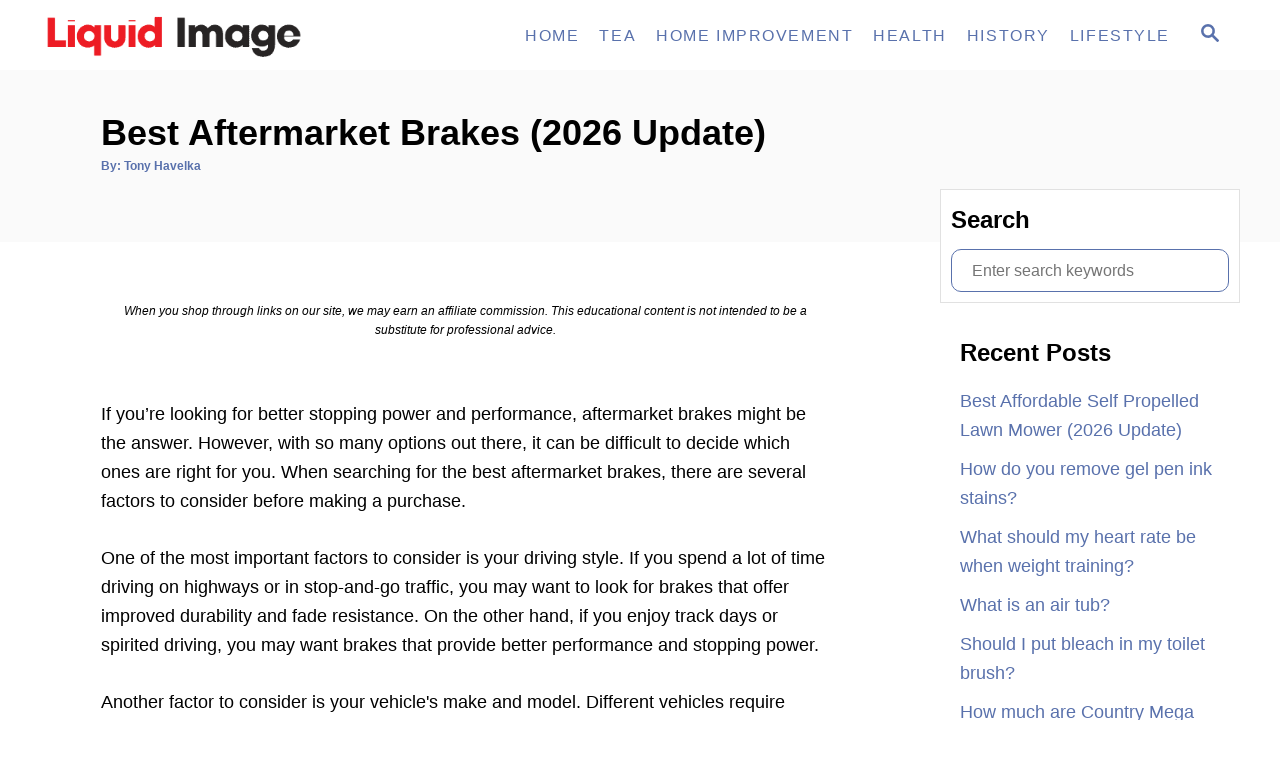

--- FILE ---
content_type: text/html; charset=UTF-8
request_url: https://www.liquidimageco.com/best-aftermarket-brakes/
body_size: 32808
content:
<!DOCTYPE html><html lang="en-US" prefix="og: https://ogp.me/ns#">
	<head><meta charset="UTF-8"><script>if(navigator.userAgent.match(/MSIE|Internet Explorer/i)||navigator.userAgent.match(/Trident\/7\..*?rv:11/i)){var href=document.location.href;if(!href.match(/[?&]nowprocket/)){if(href.indexOf("?")==-1){if(href.indexOf("#")==-1){document.location.href=href+"?nowprocket=1"}else{document.location.href=href.replace("#","?nowprocket=1#")}}else{if(href.indexOf("#")==-1){document.location.href=href+"&nowprocket=1"}else{document.location.href=href.replace("#","&nowprocket=1#")}}}}</script><script>class RocketLazyLoadScripts{constructor(){this.v="1.2.3",this.triggerEvents=["keydown","mousedown","mousemove","touchmove","touchstart","touchend","wheel"],this.userEventHandler=this._triggerListener.bind(this),this.touchStartHandler=this._onTouchStart.bind(this),this.touchMoveHandler=this._onTouchMove.bind(this),this.touchEndHandler=this._onTouchEnd.bind(this),this.clickHandler=this._onClick.bind(this),this.interceptedClicks=[],window.addEventListener("pageshow",t=>{this.persisted=t.persisted}),window.addEventListener("DOMContentLoaded",()=>{this._preconnect3rdParties()}),this.delayedScripts={normal:[],async:[],defer:[]},this.trash=[],this.allJQueries=[]}_addUserInteractionListener(t){if(document.hidden){t._triggerListener();return}this.triggerEvents.forEach(e=>window.addEventListener(e,t.userEventHandler,{passive:!0})),window.addEventListener("touchstart",t.touchStartHandler,{passive:!0}),window.addEventListener("mousedown",t.touchStartHandler),document.addEventListener("visibilitychange",t.userEventHandler)}_removeUserInteractionListener(){this.triggerEvents.forEach(t=>window.removeEventListener(t,this.userEventHandler,{passive:!0})),document.removeEventListener("visibilitychange",this.userEventHandler)}_onTouchStart(t){"HTML"!==t.target.tagName&&(window.addEventListener("touchend",this.touchEndHandler),window.addEventListener("mouseup",this.touchEndHandler),window.addEventListener("touchmove",this.touchMoveHandler,{passive:!0}),window.addEventListener("mousemove",this.touchMoveHandler),t.target.addEventListener("click",this.clickHandler),this._renameDOMAttribute(t.target,"onclick","rocket-onclick"),this._pendingClickStarted())}_onTouchMove(t){window.removeEventListener("touchend",this.touchEndHandler),window.removeEventListener("mouseup",this.touchEndHandler),window.removeEventListener("touchmove",this.touchMoveHandler,{passive:!0}),window.removeEventListener("mousemove",this.touchMoveHandler),t.target.removeEventListener("click",this.clickHandler),this._renameDOMAttribute(t.target,"rocket-onclick","onclick"),this._pendingClickFinished()}_onTouchEnd(t){window.removeEventListener("touchend",this.touchEndHandler),window.removeEventListener("mouseup",this.touchEndHandler),window.removeEventListener("touchmove",this.touchMoveHandler,{passive:!0}),window.removeEventListener("mousemove",this.touchMoveHandler)}_onClick(t){t.target.removeEventListener("click",this.clickHandler),this._renameDOMAttribute(t.target,"rocket-onclick","onclick"),this.interceptedClicks.push(t),t.preventDefault(),t.stopPropagation(),t.stopImmediatePropagation(),this._pendingClickFinished()}_replayClicks(){window.removeEventListener("touchstart",this.touchStartHandler,{passive:!0}),window.removeEventListener("mousedown",this.touchStartHandler),this.interceptedClicks.forEach(t=>{t.target.dispatchEvent(new MouseEvent("click",{view:t.view,bubbles:!0,cancelable:!0}))})}_waitForPendingClicks(){return new Promise(t=>{this._isClickPending?this._pendingClickFinished=t:t()})}_pendingClickStarted(){this._isClickPending=!0}_pendingClickFinished(){this._isClickPending=!1}_renameDOMAttribute(t,e,r){t.hasAttribute&&t.hasAttribute(e)&&(event.target.setAttribute(r,event.target.getAttribute(e)),event.target.removeAttribute(e))}_triggerListener(){this._removeUserInteractionListener(this),"loading"===document.readyState?document.addEventListener("DOMContentLoaded",this._loadEverythingNow.bind(this)):this._loadEverythingNow()}_preconnect3rdParties(){let t=[];document.querySelectorAll("script[type=rocketlazyloadscript]").forEach(e=>{if(e.hasAttribute("src")){let r=new URL(e.src).origin;r!==location.origin&&t.push({src:r,crossOrigin:e.crossOrigin||"module"===e.getAttribute("data-rocket-type")})}}),t=[...new Map(t.map(t=>[JSON.stringify(t),t])).values()],this._batchInjectResourceHints(t,"preconnect")}async _loadEverythingNow(){this.lastBreath=Date.now(),this._delayEventListeners(this),this._delayJQueryReady(this),this._handleDocumentWrite(),this._registerAllDelayedScripts(),this._preloadAllScripts(),await this._loadScriptsFromList(this.delayedScripts.normal),await this._loadScriptsFromList(this.delayedScripts.defer),await this._loadScriptsFromList(this.delayedScripts.async);try{await this._triggerDOMContentLoaded(),await this._triggerWindowLoad()}catch(t){console.error(t)}window.dispatchEvent(new Event("rocket-allScriptsLoaded")),this._waitForPendingClicks().then(()=>{this._replayClicks()}),this._emptyTrash()}_registerAllDelayedScripts(){document.querySelectorAll("script[type=rocketlazyloadscript]").forEach(t=>{t.hasAttribute("data-rocket-src")?t.hasAttribute("async")&&!1!==t.async?this.delayedScripts.async.push(t):t.hasAttribute("defer")&&!1!==t.defer||"module"===t.getAttribute("data-rocket-type")?this.delayedScripts.defer.push(t):this.delayedScripts.normal.push(t):this.delayedScripts.normal.push(t)})}async _transformScript(t){return new Promise((await this._littleBreath(),navigator.userAgent.indexOf("Firefox/")>0||""===navigator.vendor)?e=>{let r=document.createElement("script");[...t.attributes].forEach(t=>{let e=t.nodeName;"type"!==e&&("data-rocket-type"===e&&(e="type"),"data-rocket-src"===e&&(e="src"),r.setAttribute(e,t.nodeValue))}),t.text&&(r.text=t.text),r.hasAttribute("src")?(r.addEventListener("load",e),r.addEventListener("error",e)):(r.text=t.text,e());try{t.parentNode.replaceChild(r,t)}catch(i){e()}}:async e=>{function r(){t.setAttribute("data-rocket-status","failed"),e()}try{let i=t.getAttribute("data-rocket-type"),n=t.getAttribute("data-rocket-src");t.text,i?(t.type=i,t.removeAttribute("data-rocket-type")):t.removeAttribute("type"),t.addEventListener("load",function r(){t.setAttribute("data-rocket-status","executed"),e()}),t.addEventListener("error",r),n?(t.removeAttribute("data-rocket-src"),t.src=n):t.src="data:text/javascript;base64,"+window.btoa(unescape(encodeURIComponent(t.text)))}catch(s){r()}})}async _loadScriptsFromList(t){let e=t.shift();return e&&e.isConnected?(await this._transformScript(e),this._loadScriptsFromList(t)):Promise.resolve()}_preloadAllScripts(){this._batchInjectResourceHints([...this.delayedScripts.normal,...this.delayedScripts.defer,...this.delayedScripts.async],"preload")}_batchInjectResourceHints(t,e){var r=document.createDocumentFragment();t.forEach(t=>{let i=t.getAttribute&&t.getAttribute("data-rocket-src")||t.src;if(i){let n=document.createElement("link");n.href=i,n.rel=e,"preconnect"!==e&&(n.as="script"),t.getAttribute&&"module"===t.getAttribute("data-rocket-type")&&(n.crossOrigin=!0),t.crossOrigin&&(n.crossOrigin=t.crossOrigin),t.integrity&&(n.integrity=t.integrity),r.appendChild(n),this.trash.push(n)}}),document.head.appendChild(r)}_delayEventListeners(t){let e={};function r(t,r){!function t(r){!e[r]&&(e[r]={originalFunctions:{add:r.addEventListener,remove:r.removeEventListener},eventsToRewrite:[]},r.addEventListener=function(){arguments[0]=i(arguments[0]),e[r].originalFunctions.add.apply(r,arguments)},r.removeEventListener=function(){arguments[0]=i(arguments[0]),e[r].originalFunctions.remove.apply(r,arguments)});function i(t){return e[r].eventsToRewrite.indexOf(t)>=0?"rocket-"+t:t}}(t),e[t].eventsToRewrite.push(r)}function i(t,e){let r=t[e];Object.defineProperty(t,e,{get:()=>r||function(){},set(i){t["rocket"+e]=r=i}})}r(document,"DOMContentLoaded"),r(window,"DOMContentLoaded"),r(window,"load"),r(window,"pageshow"),r(document,"readystatechange"),i(document,"onreadystatechange"),i(window,"onload"),i(window,"onpageshow")}_delayJQueryReady(t){let e;function r(r){if(r&&r.fn&&!t.allJQueries.includes(r)){r.fn.ready=r.fn.init.prototype.ready=function(e){return t.domReadyFired?e.bind(document)(r):document.addEventListener("rocket-DOMContentLoaded",()=>e.bind(document)(r)),r([])};let i=r.fn.on;r.fn.on=r.fn.init.prototype.on=function(){if(this[0]===window){function t(t){return t.split(" ").map(t=>"load"===t||0===t.indexOf("load.")?"rocket-jquery-load":t).join(" ")}"string"==typeof arguments[0]||arguments[0]instanceof String?arguments[0]=t(arguments[0]):"object"==typeof arguments[0]&&Object.keys(arguments[0]).forEach(e=>{let r=arguments[0][e];delete arguments[0][e],arguments[0][t(e)]=r})}return i.apply(this,arguments),this},t.allJQueries.push(r)}e=r}r(window.jQuery),Object.defineProperty(window,"jQuery",{get:()=>e,set(t){r(t)}})}async _triggerDOMContentLoaded(){this.domReadyFired=!0,await this._littleBreath(),document.dispatchEvent(new Event("rocket-DOMContentLoaded")),await this._littleBreath(),window.dispatchEvent(new Event("rocket-DOMContentLoaded")),await this._littleBreath(),document.dispatchEvent(new Event("rocket-readystatechange")),await this._littleBreath(),document.rocketonreadystatechange&&document.rocketonreadystatechange()}async _triggerWindowLoad(){await this._littleBreath(),window.dispatchEvent(new Event("rocket-load")),await this._littleBreath(),window.rocketonload&&window.rocketonload(),await this._littleBreath(),this.allJQueries.forEach(t=>t(window).trigger("rocket-jquery-load")),await this._littleBreath();let t=new Event("rocket-pageshow");t.persisted=this.persisted,window.dispatchEvent(t),await this._littleBreath(),window.rocketonpageshow&&window.rocketonpageshow({persisted:this.persisted})}_handleDocumentWrite(){let t=new Map;document.write=document.writeln=function(e){let r=document.currentScript;r||console.error("WPRocket unable to document.write this: "+e);let i=document.createRange(),n=r.parentElement,s=t.get(r);void 0===s&&(s=r.nextSibling,t.set(r,s));let a=document.createDocumentFragment();i.setStart(a,0),a.appendChild(i.createContextualFragment(e)),n.insertBefore(a,s)}}async _littleBreath(){Date.now()-this.lastBreath>45&&(await this._requestAnimFrame(),this.lastBreath=Date.now())}async _requestAnimFrame(){return document.hidden?new Promise(t=>setTimeout(t)):new Promise(t=>requestAnimationFrame(t))}_emptyTrash(){this.trash.forEach(t=>t.remove())}static run(){let t=new RocketLazyLoadScripts;t._addUserInteractionListener(t)}}RocketLazyLoadScripts.run();</script>
				
		<meta name="viewport" content="width=device-width, initial-scale=1.0">
		<meta http-equiv="X-UA-Compatible" content="ie=edge">
		
<!-- Search Engine Optimization by Rank Math PRO - https://s.rankmath.com/home -->
<title>Best Aftermarket Brakes (2026 Update) - Liquid Image</title>
<meta name="robots" content="index, follow, max-snippet:-1, max-video-preview:-1, max-image-preview:large"/>
<link rel="canonical" href="https://www.liquidimageco.com/best-aftermarket-brakes/" />
<meta property="og:locale" content="en_US" />
<meta property="og:type" content="article" />
<meta property="og:title" content="Best Aftermarket Brakes (2026 Update) - Liquid Image" />
<meta property="og:description" content="If you&rsquo;re looking for better stopping power and performance, aftermarket brakes might be the answer. However, with so many options out there, it can be difficult to decide which ones are right for you. When searching for the best aftermarket brakes, there are several factors to consider before making a purchase. One of the most &hellip;" />
<meta property="og:url" content="https://www.liquidimageco.com/best-aftermarket-brakes/" />
<meta property="og:site_name" content="Liquid Image Co" />
<meta property="article:section" content="Round Up" />
<meta property="article:published_time" content="2026-01-02T17:51:59+00:00" />
<meta name="twitter:card" content="summary_large_image" />
<meta name="twitter:title" content="Best Aftermarket Brakes (2026 Update) - Liquid Image" />
<meta name="twitter:description" content="If you&rsquo;re looking for better stopping power and performance, aftermarket brakes might be the answer. However, with so many options out there, it can be difficult to decide which ones are right for you. When searching for the best aftermarket brakes, there are several factors to consider before making a purchase. One of the most &hellip;" />
<script type="application/ld+json" class="rank-math-schema-pro">{"@context":"https://schema.org","@graph":[{"@type":["Person","Organization"],"@id":"https://www.liquidimageco.com/#person","name":"Tony Havelka","logo":{"@type":"ImageObject","@id":"https://www.liquidimageco.com/#logo","url":"https://www.liquidimageco.com/wp-content/uploads/2019/01/cropped-Logo.png","contentUrl":"https://www.liquidimageco.com/wp-content/uploads/2019/01/cropped-Logo.png","caption":"Liquid Image Co","inLanguage":"en-US","width":"800","height":"160"},"image":{"@type":"ImageObject","@id":"https://www.liquidimageco.com/#logo","url":"https://www.liquidimageco.com/wp-content/uploads/2019/01/cropped-Logo.png","contentUrl":"https://www.liquidimageco.com/wp-content/uploads/2019/01/cropped-Logo.png","caption":"Liquid Image Co","inLanguage":"en-US","width":"800","height":"160"}},{"@type":"WebSite","@id":"https://www.liquidimageco.com/#website","url":"https://www.liquidimageco.com","name":"Liquid Image Co","publisher":{"@id":"https://www.liquidimageco.com/#person"},"inLanguage":"en-US"},{"@type":"WebPage","@id":"https://www.liquidimageco.com/best-aftermarket-brakes/#webpage","url":"https://www.liquidimageco.com/best-aftermarket-brakes/","name":"Best Aftermarket Brakes (2026 Update) - Liquid Image","datePublished":"2026-01-02T17:51:59+00:00","dateModified":"2026-01-02T17:51:59+00:00","isPartOf":{"@id":"https://www.liquidimageco.com/#website"},"inLanguage":"en-US"},{"@type":"Person","@id":"https://www.liquidimageco.com/best-aftermarket-brakes/#author","name":"Tony Havelka","image":{"@type":"ImageObject","@id":"https://secure.gravatar.com/avatar/076c8b677f63190c902b8c9be0d187ef?s=96&amp;d=mm&amp;r=g","url":"https://secure.gravatar.com/avatar/076c8b677f63190c902b8c9be0d187ef?s=96&amp;d=mm&amp;r=g","caption":"Tony Havelka","inLanguage":"en-US"}},{"@type":"BlogPosting","headline":"Best Aftermarket Brakes (2026 Update) - Liquid Image","datePublished":"2026-01-02T17:51:59+00:00","dateModified":"2026-01-02T17:51:59+00:00","author":{"@id":"https://www.liquidimageco.com/best-aftermarket-brakes/#author"},"publisher":{"@id":"https://www.liquidimageco.com/#person"},"description":"If you\u2019re looking for better stopping power and performance, aftermarket brakes might be the answer. However, with so many options out there, it can be difficult to decide which ones are right for you. When searching for the best aftermarket brakes, there are several factors to consider before making a purchase.","name":"Best Aftermarket Brakes (2026 Update) - Liquid Image","@id":"https://www.liquidimageco.com/best-aftermarket-brakes/#richSnippet","isPartOf":{"@id":"https://www.liquidimageco.com/best-aftermarket-brakes/#webpage"},"inLanguage":"en-US","mainEntityOfPage":{"@id":"https://www.liquidimageco.com/best-aftermarket-brakes/#webpage"}}]}</script>
<!-- /Rank Math WordPress SEO plugin -->


<style type="text/css" id="mv-trellis-custom-css">:root{--mv-trellis-color-link:var(--mv-trellis-color-primary);--mv-trellis-color-link-hover:var(--mv-trellis-color-secondary);--mv-trellis-font-body:system,-apple-system,".SFNSText-Regular","San Francisco","Roboto","Segoe UI","Helvetica Neue","Lucida Grande",sans-serif;--mv-trellis-font-heading:system,-apple-system,".SFNSText-Regular","San Francisco","Roboto","Segoe UI","Helvetica Neue","Lucida Grande",sans-serif;--mv-trellis-font-size-ex-sm:0.750375rem;--mv-trellis-font-size-sm:0.984375rem;--mv-trellis-font-size:1.125rem;--mv-trellis-font-size-lg:1.265625rem;--mv-trellis-color-primary:#5971AC;--mv-trellis-color-secondary:#5F3553;--mv-trellis-max-logo-size:50px;--mv-trellis-gutter-small:10px;--mv-trellis-gutter:20px;--mv-trellis-gutter-double:40px;--mv-trellis-gutter-large:50px;--mv-trellis-color-background-accent:#fafafa;--mv-trellis-h1-font-color:#000000;--mv-trellis-h1-font-size:2.25rem;}</style><style id='wp-block-library-inline-css' type='text/css'>
.has-text-align-justify{text-align:justify;}
</style>
<style id='global-styles-inline-css' type='text/css'>
body{--wp--preset--color--black: #000000;--wp--preset--color--cyan-bluish-gray: #abb8c3;--wp--preset--color--white: #ffffff;--wp--preset--color--pale-pink: #f78da7;--wp--preset--color--vivid-red: #cf2e2e;--wp--preset--color--luminous-vivid-orange: #ff6900;--wp--preset--color--luminous-vivid-amber: #fcb900;--wp--preset--color--light-green-cyan: #7bdcb5;--wp--preset--color--vivid-green-cyan: #00d084;--wp--preset--color--pale-cyan-blue: #8ed1fc;--wp--preset--color--vivid-cyan-blue: #0693e3;--wp--preset--color--vivid-purple: #9b51e0;--wp--preset--gradient--vivid-cyan-blue-to-vivid-purple: linear-gradient(135deg,rgba(6,147,227,1) 0%,rgb(155,81,224) 100%);--wp--preset--gradient--light-green-cyan-to-vivid-green-cyan: linear-gradient(135deg,rgb(122,220,180) 0%,rgb(0,208,130) 100%);--wp--preset--gradient--luminous-vivid-amber-to-luminous-vivid-orange: linear-gradient(135deg,rgba(252,185,0,1) 0%,rgba(255,105,0,1) 100%);--wp--preset--gradient--luminous-vivid-orange-to-vivid-red: linear-gradient(135deg,rgba(255,105,0,1) 0%,rgb(207,46,46) 100%);--wp--preset--gradient--very-light-gray-to-cyan-bluish-gray: linear-gradient(135deg,rgb(238,238,238) 0%,rgb(169,184,195) 100%);--wp--preset--gradient--cool-to-warm-spectrum: linear-gradient(135deg,rgb(74,234,220) 0%,rgb(151,120,209) 20%,rgb(207,42,186) 40%,rgb(238,44,130) 60%,rgb(251,105,98) 80%,rgb(254,248,76) 100%);--wp--preset--gradient--blush-light-purple: linear-gradient(135deg,rgb(255,206,236) 0%,rgb(152,150,240) 100%);--wp--preset--gradient--blush-bordeaux: linear-gradient(135deg,rgb(254,205,165) 0%,rgb(254,45,45) 50%,rgb(107,0,62) 100%);--wp--preset--gradient--luminous-dusk: linear-gradient(135deg,rgb(255,203,112) 0%,rgb(199,81,192) 50%,rgb(65,88,208) 100%);--wp--preset--gradient--pale-ocean: linear-gradient(135deg,rgb(255,245,203) 0%,rgb(182,227,212) 50%,rgb(51,167,181) 100%);--wp--preset--gradient--electric-grass: linear-gradient(135deg,rgb(202,248,128) 0%,rgb(113,206,126) 100%);--wp--preset--gradient--midnight: linear-gradient(135deg,rgb(2,3,129) 0%,rgb(40,116,252) 100%);--wp--preset--duotone--dark-grayscale: url('#wp-duotone-dark-grayscale');--wp--preset--duotone--grayscale: url('#wp-duotone-grayscale');--wp--preset--duotone--purple-yellow: url('#wp-duotone-purple-yellow');--wp--preset--duotone--blue-red: url('#wp-duotone-blue-red');--wp--preset--duotone--midnight: url('#wp-duotone-midnight');--wp--preset--duotone--magenta-yellow: url('#wp-duotone-magenta-yellow');--wp--preset--duotone--purple-green: url('#wp-duotone-purple-green');--wp--preset--duotone--blue-orange: url('#wp-duotone-blue-orange');--wp--preset--font-size--small: 13px;--wp--preset--font-size--medium: 20px;--wp--preset--font-size--large: 36px;--wp--preset--font-size--x-large: 42px;--wp--preset--spacing--20: 0.44rem;--wp--preset--spacing--30: 0.67rem;--wp--preset--spacing--40: 1rem;--wp--preset--spacing--50: 1.5rem;--wp--preset--spacing--60: 2.25rem;--wp--preset--spacing--70: 3.38rem;--wp--preset--spacing--80: 5.06rem;--wp--preset--shadow--natural: 6px 6px 9px rgba(0, 0, 0, 0.2);--wp--preset--shadow--deep: 12px 12px 50px rgba(0, 0, 0, 0.4);--wp--preset--shadow--sharp: 6px 6px 0px rgba(0, 0, 0, 0.2);--wp--preset--shadow--outlined: 6px 6px 0px -3px rgba(255, 255, 255, 1), 6px 6px rgba(0, 0, 0, 1);--wp--preset--shadow--crisp: 6px 6px 0px rgba(0, 0, 0, 1);}:where(.is-layout-flex){gap: 0.5em;}body .is-layout-flow > .alignleft{float: left;margin-inline-start: 0;margin-inline-end: 2em;}body .is-layout-flow > .alignright{float: right;margin-inline-start: 2em;margin-inline-end: 0;}body .is-layout-flow > .aligncenter{margin-left: auto !important;margin-right: auto !important;}body .is-layout-constrained > .alignleft{float: left;margin-inline-start: 0;margin-inline-end: 2em;}body .is-layout-constrained > .alignright{float: right;margin-inline-start: 2em;margin-inline-end: 0;}body .is-layout-constrained > .aligncenter{margin-left: auto !important;margin-right: auto !important;}body .is-layout-constrained > :where(:not(.alignleft):not(.alignright):not(.alignfull)){max-width: var(--wp--style--global--content-size);margin-left: auto !important;margin-right: auto !important;}body .is-layout-constrained > .alignwide{max-width: var(--wp--style--global--wide-size);}body .is-layout-flex{display: flex;}body .is-layout-flex{flex-wrap: wrap;align-items: center;}body .is-layout-flex > *{margin: 0;}:where(.wp-block-columns.is-layout-flex){gap: 2em;}.has-black-color{color: var(--wp--preset--color--black) !important;}.has-cyan-bluish-gray-color{color: var(--wp--preset--color--cyan-bluish-gray) !important;}.has-white-color{color: var(--wp--preset--color--white) !important;}.has-pale-pink-color{color: var(--wp--preset--color--pale-pink) !important;}.has-vivid-red-color{color: var(--wp--preset--color--vivid-red) !important;}.has-luminous-vivid-orange-color{color: var(--wp--preset--color--luminous-vivid-orange) !important;}.has-luminous-vivid-amber-color{color: var(--wp--preset--color--luminous-vivid-amber) !important;}.has-light-green-cyan-color{color: var(--wp--preset--color--light-green-cyan) !important;}.has-vivid-green-cyan-color{color: var(--wp--preset--color--vivid-green-cyan) !important;}.has-pale-cyan-blue-color{color: var(--wp--preset--color--pale-cyan-blue) !important;}.has-vivid-cyan-blue-color{color: var(--wp--preset--color--vivid-cyan-blue) !important;}.has-vivid-purple-color{color: var(--wp--preset--color--vivid-purple) !important;}.has-black-background-color{background-color: var(--wp--preset--color--black) !important;}.has-cyan-bluish-gray-background-color{background-color: var(--wp--preset--color--cyan-bluish-gray) !important;}.has-white-background-color{background-color: var(--wp--preset--color--white) !important;}.has-pale-pink-background-color{background-color: var(--wp--preset--color--pale-pink) !important;}.has-vivid-red-background-color{background-color: var(--wp--preset--color--vivid-red) !important;}.has-luminous-vivid-orange-background-color{background-color: var(--wp--preset--color--luminous-vivid-orange) !important;}.has-luminous-vivid-amber-background-color{background-color: var(--wp--preset--color--luminous-vivid-amber) !important;}.has-light-green-cyan-background-color{background-color: var(--wp--preset--color--light-green-cyan) !important;}.has-vivid-green-cyan-background-color{background-color: var(--wp--preset--color--vivid-green-cyan) !important;}.has-pale-cyan-blue-background-color{background-color: var(--wp--preset--color--pale-cyan-blue) !important;}.has-vivid-cyan-blue-background-color{background-color: var(--wp--preset--color--vivid-cyan-blue) !important;}.has-vivid-purple-background-color{background-color: var(--wp--preset--color--vivid-purple) !important;}.has-black-border-color{border-color: var(--wp--preset--color--black) !important;}.has-cyan-bluish-gray-border-color{border-color: var(--wp--preset--color--cyan-bluish-gray) !important;}.has-white-border-color{border-color: var(--wp--preset--color--white) !important;}.has-pale-pink-border-color{border-color: var(--wp--preset--color--pale-pink) !important;}.has-vivid-red-border-color{border-color: var(--wp--preset--color--vivid-red) !important;}.has-luminous-vivid-orange-border-color{border-color: var(--wp--preset--color--luminous-vivid-orange) !important;}.has-luminous-vivid-amber-border-color{border-color: var(--wp--preset--color--luminous-vivid-amber) !important;}.has-light-green-cyan-border-color{border-color: var(--wp--preset--color--light-green-cyan) !important;}.has-vivid-green-cyan-border-color{border-color: var(--wp--preset--color--vivid-green-cyan) !important;}.has-pale-cyan-blue-border-color{border-color: var(--wp--preset--color--pale-cyan-blue) !important;}.has-vivid-cyan-blue-border-color{border-color: var(--wp--preset--color--vivid-cyan-blue) !important;}.has-vivid-purple-border-color{border-color: var(--wp--preset--color--vivid-purple) !important;}.has-vivid-cyan-blue-to-vivid-purple-gradient-background{background: var(--wp--preset--gradient--vivid-cyan-blue-to-vivid-purple) !important;}.has-light-green-cyan-to-vivid-green-cyan-gradient-background{background: var(--wp--preset--gradient--light-green-cyan-to-vivid-green-cyan) !important;}.has-luminous-vivid-amber-to-luminous-vivid-orange-gradient-background{background: var(--wp--preset--gradient--luminous-vivid-amber-to-luminous-vivid-orange) !important;}.has-luminous-vivid-orange-to-vivid-red-gradient-background{background: var(--wp--preset--gradient--luminous-vivid-orange-to-vivid-red) !important;}.has-very-light-gray-to-cyan-bluish-gray-gradient-background{background: var(--wp--preset--gradient--very-light-gray-to-cyan-bluish-gray) !important;}.has-cool-to-warm-spectrum-gradient-background{background: var(--wp--preset--gradient--cool-to-warm-spectrum) !important;}.has-blush-light-purple-gradient-background{background: var(--wp--preset--gradient--blush-light-purple) !important;}.has-blush-bordeaux-gradient-background{background: var(--wp--preset--gradient--blush-bordeaux) !important;}.has-luminous-dusk-gradient-background{background: var(--wp--preset--gradient--luminous-dusk) !important;}.has-pale-ocean-gradient-background{background: var(--wp--preset--gradient--pale-ocean) !important;}.has-electric-grass-gradient-background{background: var(--wp--preset--gradient--electric-grass) !important;}.has-midnight-gradient-background{background: var(--wp--preset--gradient--midnight) !important;}.has-small-font-size{font-size: var(--wp--preset--font-size--small) !important;}.has-medium-font-size{font-size: var(--wp--preset--font-size--medium) !important;}.has-large-font-size{font-size: var(--wp--preset--font-size--large) !important;}.has-x-large-font-size{font-size: var(--wp--preset--font-size--x-large) !important;}
.wp-block-navigation a:where(:not(.wp-element-button)){color: inherit;}
:where(.wp-block-columns.is-layout-flex){gap: 2em;}
.wp-block-pullquote{font-size: 1.5em;line-height: 1.6;}
</style>
<style id='ez-toc-inline-css' type='text/css'>
div#ez-toc-container p.ez-toc-title {font-size: 120%;}div#ez-toc-container p.ez-toc-title {font-weight: 500;}div#ez-toc-container ul li {font-size: 95%;}div#ez-toc-container nav ul ul li ul li {font-size: 90%!important;}
html, body{ scroll-behavior: smooth; } span.ez-toc-section{ scroll-margin-top: 30px;}
.ez-toc-container-direction {direction: ltr;}.ez-toc-counter ul{counter-reset: item;}.ez-toc-counter nav ul li a::before {content: counters(item, ".", decimal) ". ";display: inline-block;counter-increment: item;flex-grow: 0;flex-shrink: 0;margin-right: .2em; float: left;}.ez-toc-widget-direction {direction: ltr;}.ez-toc-widget-container ul{counter-reset: item;}.ez-toc-widget-container nav ul li a::before {content: counters(item, ".", decimal) ". ";display: inline-block;counter-increment: item;flex-grow: 0;flex-shrink: 0;margin-right: .2em; float: left;}
</style>
<style id='__EPYT__style-inline-css' type='text/css'>

                .epyt-gallery-thumb {
                        width: 33.333%;
                }
                
</style>
<link data-minify="1" rel="stylesheet" class="mvt-styles" href="//www.liquidimageco.com/wp-content/cache/min/1/wp-content/mvt-critical/1/f7c5345da801cf2a819fb03124e4d19c.27a3f7861d4e6697501ecd8bcba1fcd1.secondary.css?ver=1687205066" media="print" onload="this.media='all'"><noscript><link data-minify="1" rel='stylesheet' id='mvt-uncritical-css' href='//www.liquidimageco.com/wp-content/cache/min/1/wp-content/mvt-critical/1/f7c5345da801cf2a819fb03124e4d19c.27a3f7861d4e6697501ecd8bcba1fcd1.secondary.css?ver=1687205066' type='text/css' media='all' />
</noscript><style>@charset "UTF-8";ul{box-sizing:border-box}:root{--wp--preset--font-size--normal:16px;--wp--preset--font-size--huge:42px}.screen-reader-text{clip:rect(1px,1px,1px,1px);word-wrap:normal!important;border:0;-webkit-clip-path:inset(50%);clip-path:inset(50%);height:1px;margin:-1px;overflow:hidden;padding:0;position:absolute;width:1px}html :where(img[class*=wp-image-]){height:auto;max-width:100%}.wp-show-posts-entry-header{margin:0 0 1em;padding:0}.screen-reader-text{clip:rect(1px,1px,1px,1px);position:absolute!important}.lasso-fields{font-size:16px}.lasso-fields div{margin:0 0 10px 0;text-align:left}:root{--green:#22baa0;--red:#e06470;--gray-border:#bcc6c9;--light-gray-border:#dee2e6}.lasso-display-table{display:block;font-size:14px;background-color:var(--lasso-background)}.lasso-display-table table{width:100%;height:100%;table-layout:auto;border-collapse:collapse;margin-bottom:0;border:0!important}.lasso-display-table table td,.lasso-display-table table th{padding:7px 8px;border:1px solid}.lasso-display-table a{text-decoration:none}.lasso-display-table .img-container{text-align:center}.lasso-display-table .img-container img{display:initial}.lasso-display-table .lasso-fields{font-size:16px;word-break:break-word!important}.lasso-display-table .btn-container{word-break:break-word}.lasso-display-table .row-style table th{padding:5px 10px;font-size:15px}.lasso-display-table .row-style table td{padding:0 20px 0 20px}.lasso-display-table .row-style.template-1 .table tr td{border:1px solid var(--light-gray-border)}.lasso-display-table .row-style.template-1 .table tr th{background:#f5f6f7;font-weight:400;border:1px solid var(--gray-border);text-align:left;vertical-align:middle}.lasso-display-table .row-style.template-1 .table tr td{border:1px solid var(--light-gray-border);vertical-align:middle}.lasso-display-table .row-style.template-1 .table tr td{position:relative}.lasso-display-table .row-style.template-1 .table tr td:first-child{position:sticky}.lasso-display-table .row-style.template-1 table.table{margin:0!important}.lasso-display-table .row-style.template-1 table.table tr td{max-width:400px}.lasso-display-table table tbody tr,.lasso-display-table table tbody tr:first-child{border:none!important}.lasso-display-table table td{background:0 0!important}.lasso-display-table .table-vertical.template-1 .lasso-fields{display:inline-block;width:100%}.lasso-display-table .table-vertical.template-1 .lasso-fields .btn-container{margin-bottom:0}.lasso-display-table .table-vertical.template-1 .lasso-fields .btn-container a{margin-bottom:0}.lasso-display-table .table-vertical.template-1 .lasso-fields .img-container img{height:auto;max-height:150px;width:auto;max-width:100%;border:initial;object-fit:contain}.lasso-display-table .table-vertical.template-1 .lasso-fields div{text-align:center!important}.lasso-display-table .table-vertical .lasso-fields div{margin-bottom:0}.lasso-display-table .table-vertical .lasso-fields .lasso-fields-single .field-value{text-align:center!important}.lasso-display-table .table-vertical-mobile{display:none}.lasso-display-table .table-vertical-mobile .lasso-fields .btn-container{padding:5px 0}.lasso-display-table .table-vertical-mobile.template-1 .mobile-box{margin:0 0 30px}.lasso-display-table .table-vertical-mobile.template-1 .mobile-item-wrapper{box-shadow:0 1px 2px 0 #8b8b8b!important;padding:30px}.lasso-display-table .table-vertical-mobile.template-1 .mobile-item-wrapper .mobile-item-child{padding:5px 0;text-align:center}.lasso-display-table .table-vertical-mobile.template-1 .mobile-item-wrapper .mobile-item-child:last-child{border-bottom:0}@media (max-width:767px){.lasso-display-table{max-width:100%!important}.lasso-display-table>div.row-style{border-radius:15px}.lasso-display-table .table-vertical-mobile a.product-name{font-weight:700}.lasso-display-table .row-style,.lasso-display-table .table-vertical-mobile{display:block}.lasso-display-table .row-style{position:relative;overflow:scroll}.lasso-display-table .row-style td,.lasso-display-table .row-style th{outline-offset:-1px;white-space:nowrap}.lasso-display-table .row-style td:first-child,.lasso-display-table .row-style th:first-child{position:-webkit-sticky;position:sticky;background-color:var(--lasso-background)!important;min-width:100%;left:-1px;z-index:10;white-space:inherit}.lasso-display-table .row-style table td{padding:10px 10px 0 10px}.lasso-display-table .row-style th:first-child{background:#f5f6f7}.lasso-display-table .row-style.template-1 .table tr td{border-color:var(--gray-border)}.lasso-display-table .row-style.template-1 table.table tr td:last-child{border-right:0!important}.lasso-display-table .row-style th{outline:0!important;border:1px solid var(--light-gray-border)!important}.lasso-display-table .row-style td{outline:0!important;border:1px solid var(--light-gray-border)!important}.lasso-display-table .row-style.template-1 table.table tr th:first-child{border-top:0!important;border-left:0!important}.lasso-display-table .row-style.template-1 table.table tr th:last-child{border-top:0!important;border-right:0!important}.lasso-display-table .row-style.template-1 table.table tr th{border-top:0!important}.lasso-display-table .row-style td:first-child,.lasso-display-table .row-style th:first-child{border-left:0!important}.lasso-display-table .row-style.template-1 table.table tbody tr td:first-child{border-right:0!important}.lasso-display-table .row-style.template-1 table.table tbody tr td:nth-child(2){border-left:0!important}.lasso-display-table .horizontal-table{display:none}}.lasso-table-cactus-theme .table-vertical{border-radius:15px}.lasso-table-cactus-theme .row-style.template-1 table.table thead tr th{vertical-align:middle}.lasso-table-cactus-theme .row-style.template-1 table.table tr th{border:1px solid var(--light-gray-border);border-top:0}.lasso-table-cactus-theme .row-style.template-1 table.table tr th:first-child{border:0;border-top-left-radius:15px}.lasso-table-cactus-theme .row-style.template-1 table.table tr th:last-child{border-right:0;border-top-right-radius:15px}.lasso-table-cactus-theme .row-style.template-1 table.table tr td{border-left:0;max-width:400px}.lasso-table-cactus-theme .row-style.template-1 table.table tr td:last-child{border-right:0}.lasso-table-cactus-theme .row-style{border-radius:15px;border:1px solid var(--light-gray-border)}@media (max-width:767.98px){.lasso-table-cactus-theme .table-vertical-mobile.template-1 .mobile-item-wrapper{box-shadow:none!important;border:1px solid var(--light-gray-border);border-radius:15px}}#ez-toc-container{background:#f9f9f9;border:1px solid #aaa;border-radius:4px;-webkit-box-shadow:0 1px 1px rgba(0,0,0,.05);box-shadow:0 1px 1px rgba(0,0,0,.05);display:table;margin-bottom:1em;padding:10px;position:relative;width:auto}#ez-toc-container ul ul{margin-left:1.5em}#ez-toc-container li,#ez-toc-container ul{padding:0}#ez-toc-container li,#ez-toc-container ul,#ez-toc-container ul li{background:0 0;list-style:none;line-height:1.6;margin:0;overflow:hidden;z-index:1}#ez-toc-container p.ez-toc-title{text-align:left;line-height:1.45;margin:0;padding:0}.ez-toc-title-container{display:table;width:100%}.ez-toc-title,.ez-toc-title-toggle{display:inline;text-align:left;vertical-align:middle}.ez-toc-btn{display:inline-block;font-weight:400}#ez-toc-container a{color:#444;box-shadow:none;text-decoration:none;text-shadow:none;display:inline-flex;align-items:stretch;flex-wrap:nowrap}#ez-toc-container a:visited{color:#9f9f9f}.ez-toc-btn{padding:6px 12px;margin-bottom:0;font-size:14px;line-height:1.428571429;text-align:center;white-space:nowrap;vertical-align:middle;background-image:none;border:1px solid transparent;border-radius:4px}.ez-toc-btn-default{color:#333;background-color:#fff;-webkit-box-shadow:inset 0 1px 0 rgba(255,255,255,.15),0 1px 1px rgba(0,0,0,.075);box-shadow:inset 0 1px 0 rgba(255,255,255,.15),0 1px 1px rgba(0,0,0,.075);text-shadow:0 1px 0 #fff;background-image:-webkit-gradient(linear,left 0,left 100%,from(#fff),to(#e0e0e0));background-image:-webkit-linear-gradient(top,#fff 0,#e0e0e0 100%);background-image:-moz-linear-gradient(top,#fff 0,#e0e0e0 100%);background-image:linear-gradient(to bottom,#fff 0,#e0e0e0 100%);background-repeat:repeat-x;border-color:#ccc}.ez-toc-btn-xs{padding:5px 10px;font-size:12px;line-height:1.5;border-radius:3px}.ez-toc-btn-xs{padding:1px 5px}.ez-toc-pull-right{float:right!important;margin-left:10px}#ez-toc-container input{position:absolute;left:-999em}#ez-toc-container nav ul.eztoc-visibility-hide-by-default{display:none}#ez-toc-container label{float:right;position:relative;font-size:16px;padding:0 4px 0 5px;border:1px solid #999191;border-radius:5px;width:30px;left:10px}#ez-toc-container .ez-toc-toggle label{float:right;position:relative;font-size:16px;padding:0;border:1px solid #999191;border-radius:5px;left:10px;width:35px}div#ez-toc-container p.ez-toc-title{display:contents}div#ez-toc-container{padding-right:20px}#ez-toc-container a.ez-toc-toggle{display:flex;align-items:center;color:#444;background:inherit;border:inherit}a,article,aside,body,div,form,h1,h2,h3,header,html,i,img,label,li,nav,p,span,table,tbody,td,th,thead,tr,ul{margin:0;padding:0;border:0;font-size:100%;vertical-align:baseline}article,aside,header,nav{display:block}body{-webkit-box-sizing:border-box;box-sizing:border-box;color:#000;line-height:1;word-break:break-word;word-wrap:break-word;background:#fff}ul{list-style:none}table{border-spacing:0;border-collapse:collapse}*,:after,:before{-webkit-box-sizing:inherit;box-sizing:inherit;margin:0;padding:0}@media only screen and (min-width:960px){.wrapper{max-width:1200px;margin-right:auto;margin-left:auto}}.wrapper-content{padding-left:20px;padding-right:20px;margin-left:auto;margin-right:auto}@media (max-width:340px){.wrapper-content{padding-left:10px;padding-right:10px}}@media only screen and (min-width:1135px){.wrapper-content{display:-webkit-box;display:-ms-flexbox;display:flex;-webkit-box-orient:horizontal;-webkit-box-direction:normal;-ms-flex-direction:row;flex-direction:row;-webkit-box-align:stretch;-ms-flex-align:stretch;align-items:stretch;-ms-flex-wrap:nowrap;flex-wrap:nowrap}@supports (display:grid){.wrapper-content{-webkit-column-gap:50px;-moz-column-gap:50px;column-gap:50px;display:grid;grid-auto-flow:column;grid-template-areas:"content_before content_before" "main sidebar" "content_after content_after";grid-template-columns:1fr 300px}}}@media only screen and (min-width:1250px){.wrapper-content{padding-right:0;padding-left:0}}img{height:auto}img{max-width:100%}body{font-size:1.125rem;font-size:var(--mv-trellis-font-size,1.125rem);font-family:Helvetica Neue,Arial,Helvetica,sans-serif;font-family:var(--mv-trellis-font-body,"Helvetica Neue",Arial,Helvetica,sans-serif);font-weight:400;line-height:1.625}h1,h2,h3{font-family:Georgia,Times,Times New Roman,serif;font-family:var(--mv-trellis-font-heading,Georgia,Times,"Times New Roman",serif);display:block;margin-bottom:10px;margin-bottom:var(--mv-trellis-gutter-small,10px);font-weight:700}h1,h2,h3{color:#000;color:var(--mv-trellis-heading-font-color,#000)}h1{font-size:2.25rem;font-size:var(--mv-trellis-h1-font-size,2.25rem)}h1{color:#000;color:var(--mv-trellis-h1-font-color,#000)}h2{font-size:1.6875rem;font-size:var(--mv-trellis-h2-font-size,1.6875rem)}h3{font-size:1.4999625rem;font-size:var(--mv-trellis-h3-font-size,1.4999625rem)}p,ul{margin-bottom:1.75rem;margin-bottom:calc(18px + var(--mv-trellis-gutter-small,10px))}a{text-decoration:none}a,a:visited{color:#275f62;color:var(--mv-trellis-color-link,#275f62)}ul{list-style:disc}li{margin-left:30px;margin-bottom:10px}li li:first-child{margin-top:10px}table{border-bottom:1px solid var(--mv-trellis-color-background-accent,#fafafa);margin-bottom:1.75rem;margin-bottom:calc(18px + var(--mv-trellis-gutter-small,10px));width:100%}table th{font-weight:700}table td{border-top:1px solid var(--mv-trellis-color-background-accent,#fafafa);padding:5px 10px 5px 0}.sidebar{font-size:1.125rem;font-size:var(--mv-trellis-font-size,1.125rem)}.header{min-height:60px}.header-container{display:-ms-flexbox;display:-webkit-box;display:flex;position:relative;-ms-flex-align:center;-ms-flex-flow:row nowrap;-webkit-box-orient:horizontal;-webkit-box-direction:normal;flex-flow:row nowrap}.header-container,.header-logo{-webkit-box-align:center;align-items:center}.header-logo{font-size:1rem;font-size:var(--mv-trellis-font-size,1rem);font-family:sans-serif;font-family:var(--mv-trellis-font-body,sans-serif);padding-bottom:10px;padding-bottom:var(--mv-trellis-gutter-small,10px);padding-top:10px;padding-top:var(--mv-trellis-gutter-small,10px);width:auto;margin:0 60px 0 0;font-weight:700;text-align:center;text-decoration:none;letter-spacing:.1em;text-transform:uppercase;word-break:normal;-webkit-box-flex:1;-ms-flex:1 1 auto;flex:1 1 auto;-webkit-box-flex:0;-ms-flex:0 0 calc(100% - 120px);flex:0 0 calc(100% - 120px);display:-webkit-inline-box;display:-ms-inline-flexbox;display:inline-flex;-ms-flex-align:center;-webkit-box-pack:center;-ms-flex-pack:center;justify-content:center;-webkit-box-ordinal-group:3;-ms-flex-order:2;order:2}.header-logo,.header-logo:visited{color:#243746;color:var(--mv-trellis-color-heading,#243746)}.search-toggle~.header-logo{margin-right:0}@media only screen and (min-width:960px){.header-logo{-webkit-box-ordinal-group:2;-ms-flex-order:1;order:1;padding-left:20px;padding-right:1rem;text-align:left;-webkit-box-flex:1;-ms-flex:1 1 25%;flex:1 1 25%;max-width:30%;-webkit-box-pack:start;-ms-flex-pack:start;justify-content:flex-start;-webkit-box-ordinal-group:initial;-ms-flex-order:initial;order:0}}@media only screen and (min-width:1250px){.header-logo{padding-left:0}}.header-logo picture{height:75px;max-width:100%;-webkit-box-sizing:content-box;box-sizing:content-box;display:-webkit-box;display:-ms-flexbox;display:flex;-webkit-box-align:center;-ms-flex-align:center;align-items:center;-webkit-box-pack:center;-ms-flex-pack:center;justify-content:center}@media only screen and (min-width:600px){.header-logo picture{height:75px;height:var(--mv-trellis-max-logo-size,75px)}}@media only screen and (min-width:960px){.header-logo picture{-webkit-box-pack:start;-ms-flex-pack:start;justify-content:flex-start}}.header-logo-img{max-height:75px;margin:0 auto;width:auto}@media only screen and (min-width:600px){.header-logo-img{max-height:75px;max-height:var(--mv-trellis-max-logo-size,75px)}}@media only screen and (min-width:960px){.header-logo-img{margin:0}}.entry-header{padding:20px 0}@media only screen and (min-width:600px){.entry-header{padding:40px 0;padding:calc(var(--mv-trellis-gutter,20px)*2) 0}}h1.entry-title{font-size:2.25rem;font-size:var(--mv-trellis-h1-font-size,2.25rem);line-height:1.25;text-align:center}@media only screen and (min-width:600px){h1.entry-title{text-align:left}}.entry-header{background-color:#fafafa;background-color:var(--mv-trellis-color-background-accent,#fafafa);margin-bottom:50px;margin-bottom:var(--mv-trellis-gutter-large,50px);position:relative;width:100%}.entry-header:before{border-left:9999px solid #fafafa;border-left:9999px solid var(--mv-trellis-color-background-accent,#fafafa);bottom:0;-webkit-box-shadow:9999px 0 0 #fafafa;box-shadow:9999px 0 0 #fafafa;-webkit-box-shadow:9999px 0 0 var(--mv-trellis-color-background-accent,#fafafa);box-shadow:9999px 0 0 var(--mv-trellis-color-background-accent,#fafafa);content:"";left:-9999px;position:absolute;right:0;top:0;z-index:-1}.nav{-webkit-box-flex:0;-ms-flex:0 0 60px;flex:0 0 60px;min-height:60px;-webkit-box-ordinal-group:2;-ms-flex-order:1;order:1;text-align:left}@media only screen and (min-width:960px){.nav{-ms-flex-item-align:stretch;align-self:stretch;-webkit-box-flex:1;-ms-flex:auto;flex:auto;-webkit-box-ordinal-group:3;-ms-flex-order:2;order:2;text-align:right}.nav .wrapper{height:100%}.nav .menu-item{text-align:left}}.nav-list{list-style:none}.nav-list li{margin-left:0;margin-bottom:0}.nav li li:first-child{margin-top:0}.nav ul{list-style-type:disc;-webkit-margin-after:0;margin-block-end:0;-webkit-margin-before:0;margin-block-start:0;-webkit-margin-end:0;margin-inline-end:0;-webkit-margin-start:0;margin-inline-start:0;-webkit-padding-start:0;padding-inline-start:0}.nav .menu-item{text-transform:uppercase}.nav .menu-item a{display:block;color:#000;font-size:.875rem;font-size:var(--mv-trellis-font-size-sm,.875rem);line-height:1.25;padding:20px;text-decoration:none;word-break:normal}.nav .menu-item a,.nav .menu-item a:visited{color:#000;color:var(--mv-trellis-color-link,#000)}@media only screen and (max-width:340px){.nav .menu-item a{padding:20px 10px;padding:var(--mv-trellis-gutter,20px) 10px}}li.menu-item{display:block;position:relative}.nav .menu-item a,.nav .sub-menu .menu-item a{line-height:1.25;letter-spacing:.1em}.sub-menu{margin:0}.nav-toggle{display:block;width:100%;padding:20px;border-radius:0;color:#000;background:0 0;-webkit-box-shadow:none;box-shadow:none;text-align:left}@media only screen and (min-width:960px){.nav-toggle{display:none}}.nav-toggle svg{width:16px;height:16px;margin-top:3.2px;fill:#000}.nav-closed{display:none}@media only screen and (min-width:960px){.nav-container{padding:0;height:100%}.nav-toggle{display:none}.nav-closed{display:block}.nav-closed{-webkit-box-shadow:none;box-shadow:none}.nav-list{-webkit-box-align:center;-ms-flex-align:center;align-items:center;display:-webkit-box;display:-ms-flexbox;display:flex;-webkit-box-orient:horizontal;-webkit-box-direction:normal;-ms-flex-flow:row wrap;flex-flow:row wrap;height:100%;-webkit-box-pack:end;-ms-flex-pack:end;justify-content:flex-end;position:relative}.nav-list .menu-item-has-children>.sub-menu{visibility:hidden;opacity:0;-webkit-transform:scale(.95);transform:scale(.95)}.nav-list>.menu-item>.sub-menu{min-width:100%}.nav-list .menu-item{line-height:2rem;position:relative}.nav .nav-list .menu-item a{border:none;padding:10px}.nav .nav-list .menu-item .menu-item>a{padding:10px 20px}.nav-list .sub-menu{background-color:#fff;left:-50%;margin:0 auto;position:absolute;top:calc(100% + 1px);right:-50%;max-width:250px;width:-webkit-max-content;width:-moz-max-content;width:max-content;z-index:999}.nav-list .sub-menu .menu-item{margin:0}}@media only screen and (min-width:960px)and (min-width:960px){.toggle-sub-menu{display:none}}@media only screen and (min-width:960px)and (min-width:960px)and (hover:none)and (any-pointer:coarse){.toggle-sub-menu{display:-webkit-inline-box;display:-ms-inline-flexbox;display:inline-flex}}@media (hover:none)and (any-pointer:coarse),(max-width:959px){.nav>.nav-wrapper>nav.nav-container>ul>li:not(.sub-menu-open)>ul.sub-menu{display:none}.nav>.nav-wrapper>nav.nav-container>ul>li>a{display:-webkit-box;display:-ms-flexbox;display:flex}.nav>.nav-wrapper>nav.nav-container>ul>li>a>span{display:block;-ms-flex-item-align:center;align-self:center}.nav>.nav-wrapper>nav.nav-container>ul>li.menu-item span.toggle-sub-menu{display:-webkit-inline-box;display:-ms-inline-flexbox;display:inline-flex;margin-left:.25em;padding:8px}li span.toggle-sub-menu svg{width:16px;height:16px}li span.toggle-sub-menu svg path{fill:#41a4a9;fill:var(--mv-trellis-color-primary,#41a4a9)}.sub-menu{position:relative}.sub-menu li{padding-left:30px}}.content-container-before-post{grid-area:content_before;margin-bottom:50px;margin-bottom:var(--mv-trellis-gutter-large,50px);max-width:100%}.content-container-after-post{grid-area:content_after;margin-top:50px;margin-top:var(--mv-trellis-gutter-large,50px);max-width:100%}#content{grid-area:main;max-width:728px;margin:0 auto;min-width:auto;padding-bottom:50px;padding-bottom:var(--mv-trellis-gutter-large,50px);width:100%}@media only screen and (min-width:960px)and (min-width:0\0){#content{width:calc(100% - 300px);padding-right:10px}}main img{margin-bottom:1em}.article-post{padding-bottom:50px;padding-bottom:var(--mv-trellis-gutter-large,50px)}.entry-content{margin-top:50px;margin-top:var(--mv-trellis-gutter-large,50px)}.entry-content a{text-decoration:underline}:root{--mv-trellis-featured-post-offset:calc(var(--mv-trellis-h1-font-size, 2.25rem)*1.625)}.sidebar{grid-area:sidebar;margin:50px auto 0;margin:var(--mv-trellis-gutter-large,50px) auto 0;padding:0;width:300px}@media only screen and (min-width:960px){.sidebar{padding-bottom:50px;padding-bottom:var(--mv-trellis-gutter-large,50px)}.sidebar .mv-sticky-slot{-ms-flex-item-align:end;align-self:flex-end;margin:0 auto;position:sticky;top:1rem}.admin-bar .sidebar .mv-sticky-slot{top:3rem}.sidebar .mv-sticky-slot #sidebar_btf_sticky_wrapper.stuck{position:static}}.sidebar .widget-container:first-of-type:not(.about-author){border:1px solid #e1e1e1;margin-top:50px;padding:10px}@media only screen and (min-width:1135px){:not(.hidden-page-title) .sidebar{margin-top:69.25px;margin-top:calc(var(--mv-trellis-gutter-double,40px) + var(--mv-trellis-h1-font-size,2.25rem)*1.625/2)}}button,input[type=submit]{font-size:1rem;font-size:var(--mv-trellis-font-size,1rem);background-color:#275f62;background-color:var(--mv-trellis-color-link,#275f62);display:block;width:100%;padding:10px 20px;border:none;border-radius:0;-webkit-box-shadow:none;box-shadow:none;font-weight:600;text-align:center;text-decoration:none;letter-spacing:.05em;text-transform:uppercase}button,button:visited,input[type=submit]{color:#fff}@media only screen and (min-width:600px){button,input[type=submit]{display:inline-block;width:auto}}@media only screen and (min-width:600px){button,input[type=submit]{padding:10px 20px}}input[type=search]{font-size:1rem;font-size:var(--mv-trellis-font-size,1rem);width:100%;margin:0 0 10px;margin:0 0 calc(var(--mv-trellis-gutter,20px)/ 2);padding:6.6666666667px;padding:calc(var(--mv-trellis-gutter,20px)/ 3);border:1px solid #e1e1e1;outline:0;background:#fff;-webkit-box-shadow:none;box-shadow:none;-webkit-appearance:none;-moz-appearance:none;appearance:none}input{resize:vertical}::-webkit-input-placeholder{font-size:.875rem;font-size:var(--mv-trellis-font-size-sm,.875rem)}::-moz-placeholder{font-size:.875rem;font-size:var(--mv-trellis-font-size-sm,.875rem)}:-ms-input-placeholder{font-size:.875rem;font-size:var(--mv-trellis-font-size-sm,.875rem)}::-ms-input-placeholder{font-size:.875rem;font-size:var(--mv-trellis-font-size-sm,.875rem)}::placeholder{font-size:.875rem;font-size:var(--mv-trellis-font-size-sm,.875rem)}img:before{content:"";width:1px;margin-left:-1px;height:0;float:left}img:after{content:"";display:table;clear:both}.mvt-no-js .lazyload{display:none}.article-meta,.post-meta-wrapper{color:#000;font-size:.75rem;font-size:var(--mv-trellis-font-size-ex-sm,.75rem);font-weight:700;text-align:center;width:100%}@media only screen and (min-width:600px){.article-meta,.post-meta-wrapper{text-align:left}}@media only screen and (min-width:960px){.article-meta,.post-meta-wrapper{margin-right:390px}}.article-meta p,.post-meta-wrapper p{font-size:.75rem;font-size:var(--mv-trellis-font-size-ex-sm,.75rem);color:#555;margin:0 0 10px;margin:0 0 var(--mv-trellis-gutter-small,10px)}.article-meta p.author-meta,.post-meta-wrapper p.author-meta{border-bottom:1px solid #e1e1e1;padding:0 0 10px;padding:0 0 calc(var(--mv-trellis-gutter-small,10px)*2);line-height:1em;width:100%;margin-top:-5px;color:#275f62;color:var(--mv-trellis-color-link,#275f62)}.article-meta p.author-meta:last-child,.post-meta-wrapper p.author-meta:last-child{border-bottom:none}.article-meta p.author-meta a,.post-meta-wrapper p.author-meta a{color:#275f62;color:var(--mv-trellis-color-link,#275f62)}.article-meta p a,.post-meta-wrapper p a{color:#555}#search-container{display:none;position:absolute;left:0;top:0;width:100%;height:100%;background:#fff;-webkit-box-align:center;-ms-flex-align:center;align-items:center;-webkit-box-pack:center;-ms-flex-pack:center;justify-content:center}#search-container .search-close{padding:20px;color:#275f62;color:var(--mv-trellis-color-link,#275f62);background-color:transparent;-webkit-box-flex:0;-ms-flex:0 0 50px;flex:0 0 50px}.searchform{max-width:450px;-webkit-box-flex:1;-ms-flex:1 1 auto;flex:1 1 auto}.searchform label{margin-right:10px;-webkit-box-flex:1;-ms-flex:1;flex:1}.searchform .search-field{border-color:#275f62;border-color:var(--mv-trellis-color-link,#275f62);border-radius:10px;line-height:1;margin-bottom:0;padding:10px 20px}.searchform .search-submit{display:none}.searchform input[type=submit]{width:60px;height:60px;padding:7px 20px;background:0 0;-webkit-box-shadow:none;box-shadow:none;line-height:60px;-webkit-box-flex:0;-ms-flex:0 0 auto;flex:0 0 auto}button.search-toggle{padding:10px;background:0 0;-webkit-box-shadow:none;box-shadow:none;-webkit-box-flex:0;-ms-flex:0 0 60px;flex:0 0 60px;-webkit-box-ordinal-group:4;-ms-flex-order:3;order:3}button.search-toggle .magnifying-glass{fill:#275f62;fill:var(--mv-trellis-color-link,#275f62)}.widget-container{background:#fff;display:block;margin-bottom:20px;margin-bottom:var(--mv-trellis-gutter,20px);margin-left:auto;margin-right:auto}.widget-container li{list-style:none;margin-left:0;text-align:left}.sidebar-primary .widget-container{padding:10px 20px}.widget-container:last-child{margin-bottom:0}.widget-container.mv_trellis_mobile_hide{display:none}@media only screen and (min-width:1135px){.widget-container.mv_trellis_mobile_hide{display:inherit}}.widget_recent_entries ul{margin-bottom:0}.widget_recent_entries li{margin:0}.widget_recent_entries li a{display:block;padding:5px 0;text-decoration:none}.screen-reader-text{overflow:hidden;clip:rect(1px,1px,1px,1px);position:absolute!important;width:1px;height:1px;margin:-1px;padding:0;border:0;word-wrap:normal!important;-webkit-clip-path:inset(50%);clip-path:inset(50%)}:root{--swiper-theme-color:#007aff}:root{--swiper-navigation-size:44px}:root{--jp-carousel-primary-color:#fff;--jp-carousel-primary-subtle-color:#999;--jp-carousel-bg-color:#000;--jp-carousel-bg-faded-color:#222;--jp-carousel-border-color:#3a3a3a}.screen-reader-text{clip:rect(1px,1px,1px,1px);word-wrap:normal!important;border:0;-webkit-clip-path:inset(50%);clip-path:inset(50%);height:1px;margin:-1px;overflow:hidden;padding:0;position:absolute!important;width:1px}@font-face{font-family:ShortcodesUltimateIcons;src:url(https://www.liquidimageco.com/wp-content/plugins/shortcodes-ultimate/vendor/fork-awesome/fonts/forkawesome-webfont.eot?v=1.2.0);src:url(https://www.liquidimageco.com/wp-content/plugins/shortcodes-ultimate/vendor/fork-awesome/fonts/forkawesome-webfont.eot?#iefix&v=1.2.0) format("embedded-opentype"),url(https://www.liquidimageco.com/wp-content/plugins/shortcodes-ultimate/vendor/fork-awesome/fonts/forkawesome-webfont.woff2?v=1.2.0) format("woff2"),url(https://www.liquidimageco.com/wp-content/plugins/shortcodes-ultimate/vendor/fork-awesome/fonts/forkawesome-webfont.woff?v=1.2.0) format("woff"),url(https://www.liquidimageco.com/wp-content/plugins/shortcodes-ultimate/vendor/fork-awesome/fonts/forkawesome-webfont.ttf?v=1.2.0) format("truetype"),url(https://www.liquidimageco.com/wp-content/plugins/shortcodes-ultimate/vendor/fork-awesome/fonts/forkawesome-webfont.svg?v=1.2.0#forkawesomeregular) format("svg");font-weight:400;font-style:normal;font-display:block}.sui{display:inline-block;font:normal normal normal 14px/1 ShortcodesUltimateIcons;font-size:inherit;text-rendering:auto;-webkit-font-smoothing:antialiased;-moz-osx-font-smoothing:grayscale}.sui-shopping-cart:before{content:"\f07a"}.su-button{display:inline-block!important;text-align:center;text-decoration:none!important;box-sizing:content-box!important}.su-button-wide{display:block!important;margin:1em 0}.su-button-center{text-align:center}.su-button span{display:block!important;text-decoration:none!important;box-sizing:content-box!important}.su-button i{display:inline-block;width:1em;height:1em;margin:0 .5em 0 0!important;text-align:center;line-height:1em}@media screen and (max-width:768px){.su-button span{padding-top:.25em!important;padding-bottom:.25em!important;line-height:1.2!important}}.su-button-style-default{border-width:1px;border-style:solid}.su-button-style-default span{border-top-width:1px;border-bottom-width:1px;border-top-style:solid;border-bottom-style:solid}</style><style id='rocket-lazyload-inline-css' type='text/css'>
.rll-youtube-player{position:relative;padding-bottom:56.23%;height:0;overflow:hidden;max-width:100%;}.rll-youtube-player:focus-within{outline: 2px solid currentColor;outline-offset: 5px;}.rll-youtube-player iframe{position:absolute;top:0;left:0;width:100%;height:100%;z-index:100;background:0 0}.rll-youtube-player img{bottom:0;display:block;left:0;margin:auto;max-width:100%;width:100%;position:absolute;right:0;top:0;border:none;height:auto;-webkit-transition:.4s all;-moz-transition:.4s all;transition:.4s all}.rll-youtube-player img:hover{-webkit-filter:brightness(75%)}.rll-youtube-player .play{height:100%;width:100%;left:0;top:0;position:absolute;background:url(https://www.liquidimageco.com/wp-content/plugins/wp-rocket/assets/img/youtube.png) no-repeat center;background-color: transparent !important;cursor:pointer;border:none;}
</style>
<script type="rocketlazyloadscript" data-rocket-type='text/javascript' data-rocket-src='//www.liquidimageco.com/wp-includes/js/jquery/jquery.min.js?ver=3.6.4' id='jquery-core-js' defer></script>
<script type="rocketlazyloadscript" data-rocket-type='text/javascript' data-rocket-src='//www.liquidimageco.com/wp-includes/js/jquery/jquery-migrate.min.js?ver=3.4.0' id='jquery-migrate-js' defer></script>
<script type='text/javascript' id='__ytprefs__-js-extra'>
/* <![CDATA[ */
var _EPYT_ = {"ajaxurl":"https:\/\/www.liquidimageco.com\/wp-admin\/admin-ajax.php","security":"b37440b9ea","gallery_scrolloffset":"20","eppathtoscripts":"https:\/\/www.liquidimageco.com\/wp-content\/plugins\/youtube-embed-plus\/scripts\/","eppath":"https:\/\/www.liquidimageco.com\/wp-content\/plugins\/youtube-embed-plus\/","epresponsiveselector":"[\"iframe.__youtube_prefs_widget__\"]","epdovol":"1","version":"14.1.4.1","evselector":"iframe.__youtube_prefs__[src], iframe[src*=\"youtube.com\/embed\/\"], iframe[src*=\"youtube-nocookie.com\/embed\/\"]","ajax_compat":"","ytapi_load":"light","pause_others":"","stopMobileBuffer":"1","facade_mode":"","not_live_on_channel":"","vi_active":"","vi_js_posttypes":[]};
/* ]]> */
</script>
<script type="rocketlazyloadscript" data-rocket-type='text/javascript' data-rocket-src='//www.liquidimageco.com/wp-content/plugins/youtube-embed-plus/scripts/ytprefs.min.js?ver=14.1.4.1' id='__ytprefs__-js' defer></script>
<link rel="https://api.w.org/" href="//www.liquidimageco.com/wp-json/" /><link rel="alternate" type="application/json" href="//www.liquidimageco.com/wp-json/wp/v2/posts/49973" /><link rel="EditURI" type="application/rsd+xml" title="RSD" href="//www.liquidimageco.com/xmlrpc.php?rsd" />
<link rel="wlwmanifest" type="application/wlwmanifest+xml" href="//www.liquidimageco.com/wp-includes/wlwmanifest.xml" />
<meta name="generator" content="WordPress 6.2.8" />
<link rel='shortlink' href='//www.liquidimageco.com/?p=49973' />
<link rel="alternate" type="application/json+oembed" href="//www.liquidimageco.com/wp-json/oembed/1.0/embed?url=https%3A%2F%2Fwww.liquidimageco.com%2Fbest-aftermarket-brakes%2F" />
<link rel="alternate" type="text/xml+oembed" href="//www.liquidimageco.com/wp-json/oembed/1.0/embed?url=https%3A%2F%2Fwww.liquidimageco.com%2Fbest-aftermarket-brakes%2F&#038;format=xml" />
<style type="text/css">
			:root{
				--lasso-main: black !important;
				--lasso-title: black !important;
				--lasso-button: #22BAA0 !important;
				--lasso-secondary-button: #22BAA0 !important;
				--lasso-button-text: white !important;
				--lasso-background: white !important;
				--lasso-pros: #22BAA0 !important;
				--lasso-cons: #E06470 !important;
			}
			
			
		</style>
			<script type="rocketlazyloadscript" data-rocket-type="text/javascript">
				// Notice how this gets configured before we load Font Awesome
				window.FontAwesomeConfig = { autoReplaceSvg: false }
			</script>
			<style>img#wpstats{display:none}</style>
		<style type="text/css" id="mv-trellis-native-ads-css">:root{--mv-trellis-color-native-ad-background: var(--mv-trellis-color-background-accent,#fafafa);}[class*="mv-trellis-native-ad"]{display:flex;flex-direction:column;text-align:center;align-items:center;padding:10px;margin:15px 0;border-top:1px solid #eee;border-bottom:1px solid #eee;background-color:var(--mv-trellis-color-native-ad-background,#fafafa)}[class*="mv-trellis-native-ad"] [data-native-type="image"]{background-repeat:no-repeat;background-size:cover;background-position:center center;}[class*="mv-trellis-native-ad"] [data-native-type="sponsoredBy"]{font-size:0.875rem;text-decoration:none;transition:color .3s ease-in-out,background-color .3s ease-in-out;}[class*="mv-trellis-native-ad"] [data-native-type="title"]{line-height:1;margin:10px 0;max-width:100%;text-decoration:none;transition:color .3s ease-in-out,background-color .3s ease-in-out;}[class*="mv-trellis-native-ad"] [data-native-type="title"],[class*="mv-trellis-native-ad"] [data-native-type="sponsoredBy"]{color:var(--mv-trellis-color-link)}[class*="mv-trellis-native-ad"] [data-native-type="title"]:hover,[class*="mv-trellis-native-ad"] [data-native-type="sponsoredBy"]:hover{color:var(--mv-trellis-color-link-hover)}[class*="mv-trellis-native-ad"] [data-native-type="body"]{max-width:100%;}[class*="mv-trellis-native-ad"] .article-read-more{display:inline-block;font-size:0.875rem;line-height:1.25;margin-left:0px;margin-top:10px;padding:10px 20px;text-align:right;text-decoration:none;text-transform:uppercase;}@media only screen and (min-width:600px){.mv-trellis-native-ad-feed,.mv-trellis-native-ad-content{flex-direction:row;padding:0;text-align:left;}.mv-trellis-native-ad-feed .native-content,.mv-trellis-native-ad-content{padding:10px}}.mv-trellis-native-ad-feed [data-native-type="image"]{max-width:100%;height:auto;}.mv-trellis-native-ad-feed .cta-container,.mv-trellis-native-ad-content .cta-container{display:flex;flex-direction:column;align-items:center;}@media only screen and (min-width:600px){.mv-trellis-native-ad-feed .cta-container,.mv-trellis-native-ad-content .cta-container{flex-direction:row;align-items: flex-end;justify-content:space-between;}}@media only screen and (min-width:600px){.mv-trellis-native-ad-content{padding:0;}.mv-trellis-native-ad-content .native-content{max-width:calc(100% - 300px);padding:15px;}}.mv-trellis-native-ad-content [data-native-type="image"]{height:300px;max-width:100%;width:300px;}.mv-trellis-native-ad-sticky-sidebar,.mv-trellis-native-ad-sidebar{font-size:var(--mv-trellis-font-size-sm,0.875rem);margin:20px 0;max-width:300px;padding:0 0 var(--mv-trellis-gutter,20px);}.mv-trellis-native-ad-sticky-sidebar [data-native-type="image"],.mv-trellis-native-ad-sticky-sidebar [data-native-type="image"]{height:300px;margin:0 auto;max-width:100%;width:300px;}.mv-trellis-native-ad-sticky-sidebar [data-native-type="body"]{padding:0 var(--mv-trellis-gutter,20px);}.mv-trellis-native-ad-sticky-sidebar [data-native-type="sponsoredBy"],.mv-trellis-native-ad-sticky-sidebar [data-native-type="sponsoredBy"]{display:inline-block}.mv-trellis-native-ad-sticky-sidebar h3,.mv-trellis-native-ad-sidebar h3 [data-native-type="title"]{margin:15px auto;width:300px;}.mv-trellis-native-ad-adhesion{background-color:transparent;flex-direction:row;height:90px;margin:0;padding:0 20px;}.mv-trellis-native-ad-adhesion [data-native-type="image"]{height:120px;margin:0 auto;max-width:100%;transform:translateY(-20px);width:120px;}.mv-trellis-native-ad-adhesion [data-native-type="sponsoredBy"],.mv-trellis-native-ad-adhesion  .article-read-more{font-size:0.75rem;}.mv-trellis-native-ad-adhesion [data-native-type="title"]{font-size:1rem;}.mv-trellis-native-ad-adhesion .native-content{display:flex;flex-direction:column;justify-content:center;padding:0 10px;text-align:left;}.mv-trellis-native-ad-adhesion .cta-container{display:flex;align-items:center;}</style>			<meta name="theme-color" content="#243746"/>
			<link rel="manifest" href="//www.liquidimageco.com/manifest">
		<style class="wpcode-css-snippet">.bb_disclaimer,.bb_disclaimer p{font-size:14px;line-height:18px;text-align:left;margin:.625rem 0 1.25rem!important;background:#A60707;padding:1rem;border-radius:8px}.lasso-display-table table td a.product-name{color:var(--lasso-title)!important;font-weight:bold;font-size:16px!important;line-height:1.25}.header_desc{font-size:16px!important}.header_desc_mobile{font-size:16px!important}.feature-list{font-size:16px!important;margin:auto}.feature-list_mobile{font-size:16px!important}.my-wp-btn{background-color:#A60707!important;border-color:#A60707!important;display:inline-block!important;border-radius:4px!important;margin:5px!important;border-style:hidden!important}.my-wp-btn span{border:none!important;margin:5px 10px!important}.pros_cons{font-size:16px}.prod_image_table{display:table!important;margin:auto}.my-img-container img{margin:auto;width:auto;height:auto;display:block}.my-btn-center{text-align:center;padding:10px 10px}.my-checkprice_btn{color:#A60707!important;background-color:#A60707;border-color:#A60707;border-radius:4px;-moz-border-radius:4px;-webkit-border-radius:4px;border-width:1px;border-style:solid;width:260px;margin:0 auto;display:inline-block!important;cursor:pointer;padding:5px 10px;text-align:center;text-decoration:none}@media screen and (max-width:768px){.my-wp-btn{height:50px}.my-wp-btn span{position:relative;top:25%}}</style><link rel="icon" href="//www.liquidimageco.com/wp-content/uploads/2023/06/cropped-2-32x32.png" sizes="32x32" />
<link rel="icon" href="//www.liquidimageco.com/wp-content/uploads/2023/06/cropped-2-192x192.png" sizes="192x192" />
<link rel="apple-touch-icon" href="//www.liquidimageco.com/wp-content/uploads/2023/06/cropped-2-180x180.png" />
<meta name="msapplication-TileImage" content="https://www.liquidimageco.com/wp-content/uploads/2023/06/cropped-2-270x270.png" />
		<style type="text/css" id="wp-custom-css">
			.header-affiliate-disclaimer {
    padding: 10px;
    align-items: center;
    font-size: .75rem;
    font-style: italic;
    background-color: var(--background-color);
    margin-top: 0;
    margin-bottom: 0;
    text-align: center;
    order: 1;
    width: 100%;
}		</style>
		<noscript><style id="rocket-lazyload-nojs-css">.rll-youtube-player, [data-lazy-src]{display:none !important;}</style></noscript>		<script type="rocketlazyloadscript" async data-rocket-src="//pagead2.googlesyndication.com/pagead/js/adsbygoogle.js?client=ca-pub-6008470554102126"
     crossorigin="anonymous"></script>	</head>
	<body data-rsssl=1 class="post-template-default single single-post postid-49973 single-format-standard mvt-no-js lasso-v311 mediavine-trellis">
		<svg xmlns="http://www.w3.org/2000/svg" viewBox="0 0 0 0" width="0" height="0" focusable="false" role="none" style="visibility: hidden; position: absolute; left: -9999px; overflow: hidden;" ><defs><filter id="wp-duotone-dark-grayscale"><feColorMatrix color-interpolation-filters="sRGB" type="matrix" values=" .299 .587 .114 0 0 .299 .587 .114 0 0 .299 .587 .114 0 0 .299 .587 .114 0 0 " /><feComponentTransfer color-interpolation-filters="sRGB" ><feFuncR type="table" tableValues="0 0.49803921568627" /><feFuncG type="table" tableValues="0 0.49803921568627" /><feFuncB type="table" tableValues="0 0.49803921568627" /><feFuncA type="table" tableValues="1 1" /></feComponentTransfer><feComposite in2="SourceGraphic" operator="in" /></filter></defs></svg><svg xmlns="http://www.w3.org/2000/svg" viewBox="0 0 0 0" width="0" height="0" focusable="false" role="none" style="visibility: hidden; position: absolute; left: -9999px; overflow: hidden;" ><defs><filter id="wp-duotone-grayscale"><feColorMatrix color-interpolation-filters="sRGB" type="matrix" values=" .299 .587 .114 0 0 .299 .587 .114 0 0 .299 .587 .114 0 0 .299 .587 .114 0 0 " /><feComponentTransfer color-interpolation-filters="sRGB" ><feFuncR type="table" tableValues="0 1" /><feFuncG type="table" tableValues="0 1" /><feFuncB type="table" tableValues="0 1" /><feFuncA type="table" tableValues="1 1" /></feComponentTransfer><feComposite in2="SourceGraphic" operator="in" /></filter></defs></svg><svg xmlns="http://www.w3.org/2000/svg" viewBox="0 0 0 0" width="0" height="0" focusable="false" role="none" style="visibility: hidden; position: absolute; left: -9999px; overflow: hidden;" ><defs><filter id="wp-duotone-purple-yellow"><feColorMatrix color-interpolation-filters="sRGB" type="matrix" values=" .299 .587 .114 0 0 .299 .587 .114 0 0 .299 .587 .114 0 0 .299 .587 .114 0 0 " /><feComponentTransfer color-interpolation-filters="sRGB" ><feFuncR type="table" tableValues="0.54901960784314 0.98823529411765" /><feFuncG type="table" tableValues="0 1" /><feFuncB type="table" tableValues="0.71764705882353 0.25490196078431" /><feFuncA type="table" tableValues="1 1" /></feComponentTransfer><feComposite in2="SourceGraphic" operator="in" /></filter></defs></svg><svg xmlns="http://www.w3.org/2000/svg" viewBox="0 0 0 0" width="0" height="0" focusable="false" role="none" style="visibility: hidden; position: absolute; left: -9999px; overflow: hidden;" ><defs><filter id="wp-duotone-blue-red"><feColorMatrix color-interpolation-filters="sRGB" type="matrix" values=" .299 .587 .114 0 0 .299 .587 .114 0 0 .299 .587 .114 0 0 .299 .587 .114 0 0 " /><feComponentTransfer color-interpolation-filters="sRGB" ><feFuncR type="table" tableValues="0 1" /><feFuncG type="table" tableValues="0 0.27843137254902" /><feFuncB type="table" tableValues="0.5921568627451 0.27843137254902" /><feFuncA type="table" tableValues="1 1" /></feComponentTransfer><feComposite in2="SourceGraphic" operator="in" /></filter></defs></svg><svg xmlns="http://www.w3.org/2000/svg" viewBox="0 0 0 0" width="0" height="0" focusable="false" role="none" style="visibility: hidden; position: absolute; left: -9999px; overflow: hidden;" ><defs><filter id="wp-duotone-midnight"><feColorMatrix color-interpolation-filters="sRGB" type="matrix" values=" .299 .587 .114 0 0 .299 .587 .114 0 0 .299 .587 .114 0 0 .299 .587 .114 0 0 " /><feComponentTransfer color-interpolation-filters="sRGB" ><feFuncR type="table" tableValues="0 0" /><feFuncG type="table" tableValues="0 0.64705882352941" /><feFuncB type="table" tableValues="0 1" /><feFuncA type="table" tableValues="1 1" /></feComponentTransfer><feComposite in2="SourceGraphic" operator="in" /></filter></defs></svg><svg xmlns="http://www.w3.org/2000/svg" viewBox="0 0 0 0" width="0" height="0" focusable="false" role="none" style="visibility: hidden; position: absolute; left: -9999px; overflow: hidden;" ><defs><filter id="wp-duotone-magenta-yellow"><feColorMatrix color-interpolation-filters="sRGB" type="matrix" values=" .299 .587 .114 0 0 .299 .587 .114 0 0 .299 .587 .114 0 0 .299 .587 .114 0 0 " /><feComponentTransfer color-interpolation-filters="sRGB" ><feFuncR type="table" tableValues="0.78039215686275 1" /><feFuncG type="table" tableValues="0 0.94901960784314" /><feFuncB type="table" tableValues="0.35294117647059 0.47058823529412" /><feFuncA type="table" tableValues="1 1" /></feComponentTransfer><feComposite in2="SourceGraphic" operator="in" /></filter></defs></svg><svg xmlns="http://www.w3.org/2000/svg" viewBox="0 0 0 0" width="0" height="0" focusable="false" role="none" style="visibility: hidden; position: absolute; left: -9999px; overflow: hidden;" ><defs><filter id="wp-duotone-purple-green"><feColorMatrix color-interpolation-filters="sRGB" type="matrix" values=" .299 .587 .114 0 0 .299 .587 .114 0 0 .299 .587 .114 0 0 .299 .587 .114 0 0 " /><feComponentTransfer color-interpolation-filters="sRGB" ><feFuncR type="table" tableValues="0.65098039215686 0.40392156862745" /><feFuncG type="table" tableValues="0 1" /><feFuncB type="table" tableValues="0.44705882352941 0.4" /><feFuncA type="table" tableValues="1 1" /></feComponentTransfer><feComposite in2="SourceGraphic" operator="in" /></filter></defs></svg><svg xmlns="http://www.w3.org/2000/svg" viewBox="0 0 0 0" width="0" height="0" focusable="false" role="none" style="visibility: hidden; position: absolute; left: -9999px; overflow: hidden;" ><defs><filter id="wp-duotone-blue-orange"><feColorMatrix color-interpolation-filters="sRGB" type="matrix" values=" .299 .587 .114 0 0 .299 .587 .114 0 0 .299 .587 .114 0 0 .299 .587 .114 0 0 " /><feComponentTransfer color-interpolation-filters="sRGB" ><feFuncR type="table" tableValues="0.098039215686275 1" /><feFuncG type="table" tableValues="0 0.66274509803922" /><feFuncB type="table" tableValues="0.84705882352941 0.41960784313725" /><feFuncA type="table" tableValues="1 1" /></feComponentTransfer><feComposite in2="SourceGraphic" operator="in" /></filter></defs></svg>		<a href="#content" class="screen-reader-text">Skip to Content</a>

		<div class="before-content">
						<header class="header">
	<div class="wrapper wrapper-header">
				<div class="header-container">
			<button class="search-toggle">
	<span class="screen-reader-text">Search</span>
	<svg version="1.1" xmlns="http://www.w3.org/2000/svg" height="24" width="24" viewBox="0 0 12 12" class="magnifying-glass">
		<title>Magnifying Glass</title>
		<path d="M10.37 9.474L7.994 7.1l-.17-.1a3.45 3.45 0 0 0 .644-2.01A3.478 3.478 0 1 0 4.99 8.47c.75 0 1.442-.24 2.01-.648l.098.17 2.375 2.373c.19.188.543.142.79-.105s.293-.6.104-.79zm-5.38-2.27a2.21 2.21 0 1 1 2.21-2.21A2.21 2.21 0 0 1 4.99 7.21z"></path>
	</svg>
</button>
<div id="search-container">
	<form role="search" method="get" class="searchform" action="//www.liquidimageco.com/">
	<label>
		<span class="screen-reader-text">Search for:</span>
		<input type="search" class="search-field"
			placeholder="Enter search keywords"
			value="" name="s"
			title="Search for:" />
	</label>
	<input type="submit" class="search-submit" value="Search" />
</form>
	<button class="search-close">
		<span class="screen-reader-text">Close Search</span>
		&times;
	</button>
</div>
			<a href="https://www.liquidimageco.com/" title="Liquid Image" class="header-logo"><picture><img src="data:image/svg+xml,%3Csvg%20xmlns='http://www.w3.org/2000/svg'%20viewBox='0%200%20354%2066'%3E%3C/svg%3E" data-lazy-srcset="//www.liquidimageco.com/wp-content/uploads/2023/06/liquid-image-logo.png 354w, //www.liquidimageco.com/wp-content/uploads/2023/06/liquid-image-logo-300x56.png 300w" data-lazy-sizes="(max-width: 760px) calc(100vw - 40px), 728px" class="size-full size-ratio-full wp-image-52858 header-logo-img ggnoads" alt="Liquid Image" data-pin-nopin="true" height="66" width="354" data-lazy-src="//www.liquidimageco.com/wp-content/uploads/2023/06/liquid-image-logo.png"><noscript><img src="//www.liquidimageco.com/wp-content/uploads/2023/06/liquid-image-logo.png" srcset="//www.liquidimageco.com/wp-content/uploads/2023/06/liquid-image-logo.png 354w, //www.liquidimageco.com/wp-content/uploads/2023/06/liquid-image-logo-300x56.png 300w" sizes="(max-width: 760px) calc(100vw - 40px), 728px" class="size-full size-ratio-full wp-image-52858 header-logo-img ggnoads" alt="Liquid Image" data-pin-nopin="true" height="66" width="354"></noscript></picture></a>			<div class="nav">
	<div class="wrapper nav-wrapper">
						<button class="nav-toggle" aria-label="Menu"><svg xmlns="http://www.w3.org/2000/svg" viewBox="0 0 32 32" width="32px" height="32px">
	<path d="M4,10h24c1.104,0,2-0.896,2-2s-0.896-2-2-2H4C2.896,6,2,6.896,2,8S2.896,10,4,10z M28,14H4c-1.104,0-2,0.896-2,2  s0.896,2,2,2h24c1.104,0,2-0.896,2-2S29.104,14,28,14z M28,22H4c-1.104,0-2,0.896-2,2s0.896,2,2,2h24c1.104,0,2-0.896,2-2  S29.104,22,28,22z"></path>
</svg>
</button>
				<nav id="primary-nav" class="nav-container nav-closed"><ul id="menu-main" class="nav-list"><li id="menu-item-7629" class="menu-item menu-item-type-custom menu-item-object-custom menu-item-home menu-item-7629"><a href="https://www.liquidimageco.com"><span>Home</span></a></li>
<li id="menu-item-7628" class="menu-item menu-item-type-taxonomy menu-item-object-category menu-item-has-children menu-item-7628"><a href="https://www.liquidimageco.com/category/tea/"><span>Tea</span><span class="toggle-sub-menu"><svg class="icon-arrow-down" width="6" height="4" viewBox="0 0 6 4" fill="none" xmlns="http://www.w3.org/2000/svg"><path fill-rule="evenodd" clip-rule="evenodd" d="M3 3.5L0 0L6 0L3 3.5Z" fill="#41A4A9"></path></svg></span></a>
<ul class="sub-menu">
	<li id="menu-item-7638" class="menu-item menu-item-type-taxonomy menu-item-object-category menu-item-7638"><a href="https://www.liquidimageco.com/category/tea/accessories-tea/">Accessories</a></li>
	<li id="menu-item-7639" class="menu-item menu-item-type-taxonomy menu-item-object-category menu-item-7639"><a href="https://www.liquidimageco.com/category/tea/barley-tea/">Barley</a></li>
	<li id="menu-item-7640" class="menu-item menu-item-type-taxonomy menu-item-object-category menu-item-7640"><a href="https://www.liquidimageco.com/category/tea/black-tea/">Black</a></li>
	<li id="menu-item-7641" class="menu-item menu-item-type-taxonomy menu-item-object-category menu-item-7641"><a href="https://www.liquidimageco.com/category/tea/bubble/">Bubble</a></li>
	<li id="menu-item-7642" class="menu-item menu-item-type-taxonomy menu-item-object-category menu-item-7642"><a href="https://www.liquidimageco.com/category/tea/decaf-tea/">Decaf</a></li>
	<li id="menu-item-7644" class="menu-item menu-item-type-taxonomy menu-item-object-category menu-item-7644"><a href="https://www.liquidimageco.com/category/tea/ginger-tea/">Ginger</a></li>
	<li id="menu-item-7645" class="menu-item menu-item-type-taxonomy menu-item-object-category menu-item-7645"><a href="https://www.liquidimageco.com/category/tea/green-tea/">Green</a></li>
	<li id="menu-item-7646" class="menu-item menu-item-type-taxonomy menu-item-object-category menu-item-7646"><a href="https://www.liquidimageco.com/category/tea/herbal/">Herbal</a></li>
	<li id="menu-item-7647" class="menu-item menu-item-type-taxonomy menu-item-object-category menu-item-7647"><a href="https://www.liquidimageco.com/category/tea/jasmine-tea/">Jasmine</a></li>
	<li id="menu-item-7648" class="menu-item menu-item-type-taxonomy menu-item-object-category menu-item-7648"><a href="https://www.liquidimageco.com/category/tea/kung-fu-tea/">Kung Fu</a></li>
	<li id="menu-item-7649" class="menu-item menu-item-type-taxonomy menu-item-object-category menu-item-7649"><a href="https://www.liquidimageco.com/category/tea/loose-leaf/">Loose Leaf</a></li>
	<li id="menu-item-7650" class="menu-item menu-item-type-taxonomy menu-item-object-category menu-item-7650"><a href="https://www.liquidimageco.com/category/tea/matcha/">Matcha</a></li>
	<li id="menu-item-7651" class="menu-item menu-item-type-taxonomy menu-item-object-category menu-item-7651"><a href="https://www.liquidimageco.com/category/tea/oolong-tea/">Oolong</a></li>
	<li id="menu-item-7652" class="menu-item menu-item-type-taxonomy menu-item-object-category menu-item-7652"><a href="https://www.liquidimageco.com/category/tea/pu-erh-tea/">Pu-Erh</a></li>
	<li id="menu-item-7653" class="menu-item menu-item-type-taxonomy menu-item-object-category menu-item-7653"><a href="https://www.liquidimageco.com/category/tea/rooibos-tea/">Rooibos</a></li>
</ul>
</li>
<li id="menu-item-7627" class="menu-item menu-item-type-taxonomy menu-item-object-category menu-item-has-children menu-item-7627"><a href="https://www.liquidimageco.com/category/home-improvement/"><span>Home Improvement</span><span class="toggle-sub-menu"><svg class="icon-arrow-down" width="6" height="4" viewBox="0 0 6 4" fill="none" xmlns="http://www.w3.org/2000/svg"><path fill-rule="evenodd" clip-rule="evenodd" d="M3 3.5L0 0L6 0L3 3.5Z" fill="#41A4A9"></path></svg></span></a>
<ul class="sub-menu">
	<li id="menu-item-7632" class="menu-item menu-item-type-taxonomy menu-item-object-category menu-item-7632"><a href="https://www.liquidimageco.com/category/home-improvement/futon/">Futon</a></li>
	<li id="menu-item-7634" class="menu-item menu-item-type-taxonomy menu-item-object-category menu-item-7634"><a href="https://www.liquidimageco.com/category/home-improvement/office-product/">Office Product</a></li>
	<li id="menu-item-7635" class="menu-item menu-item-type-taxonomy menu-item-object-category menu-item-7635"><a href="https://www.liquidimageco.com/category/home-improvement/steam-cleaner/">Steam Cleaner</a></li>
	<li id="menu-item-7636" class="menu-item menu-item-type-taxonomy menu-item-object-category menu-item-7636"><a href="https://www.liquidimageco.com/category/home-improvement/steam-mop/">Steam Mop</a></li>
</ul>
</li>
<li id="menu-item-7655" class="menu-item menu-item-type-taxonomy menu-item-object-category menu-item-7655"><a href="https://www.liquidimageco.com/category/health/"><span>Health</span></a></li>
<li id="menu-item-7756" class="menu-item menu-item-type-taxonomy menu-item-object-category menu-item-7756"><a href="https://www.liquidimageco.com/category/history/">History</a></li>
<li id="menu-item-7757" class="menu-item menu-item-type-taxonomy menu-item-object-category menu-item-7757"><a href="https://www.liquidimageco.com/category/lifestyle/">Lifestyle</a></li>
</ul></nav>	</div>
</div>
		</div>
			</div>
</header>
					</div>
		
	<!-- Main Content Section -->
	<div class="content">
		<div class="wrapper wrapper-content">
						<main id="content" class="content-container">
				
		<article id="post-49973" class="article-post article post-49973 post type-post status-publish format-standard hentry category-round-up">

			<header class="entry-header header-singular wrapper">
		<h1 class="entry-title article-heading">Best Aftermarket Brakes (2026 Update)</h1>
	<div class="article-meta post-meta-wrapper post-meta-single post-meta-single-top">
			<p class="author-meta post-author meta-wrapper">
			By: <span class="byline"><span class="screen-reader-text">Author </span><a class="url fn n" href="https://www.liquidimageco.com/author/chrisy/">Tony Havelka</a></span>		</p>
		</div>

</header>
<aside><div class="content-container-after-post"><div class="header-affiliate-disclaimer">When you shop through links on our site, we may earn an affiliate commission. This educational content is not intended to be a substitute for professional advice.</div></div></aside>
			<div class="entry-content mvt-content">
				<p>If you&rsquo;re looking for better stopping power and performance, aftermarket brakes might be the answer. However, with so many options out there, it can be difficult to decide which ones are right for you. When searching for the best aftermarket brakes, there are several factors to consider before making a purchase.</p>
<p>One of the most important factors to consider is your driving style. If you spend a lot of time driving on highways or in stop-and-go traffic, you may want to look for brakes that offer improved durability and fade resistance. On the other hand, if you enjoy track days or spirited driving, you may want brakes that provide better performance and stopping power.</p>
<p>Another factor to consider is your vehicle's make and model. Different vehicles require different types of brakes, so it's important to choose brakes that are specifically designed to fit your car. Additionally, some vehicles may require modifications or additional parts to accommodate aftermarket brakes.</p>
<p>So, how do you choose the best aftermarket brakes for your vehicle? Here are some questions to consider: What type of driving do you do? Do you need improved performance, durability, or both? What is your budget? What is the warranty offered by the manufacturer? By asking yourself these questions and doing your research, you can find the best aftermarket brakes for your needs and budget.</p>
<div id="ez-toc-container" class="ez-toc-v2_0_40 counter-hierarchy ez-toc-counter ez-toc-grey ez-toc-container-direction">
<div class="ez-toc-title-container">
<p class="ez-toc-title">Table of Contents</p>
<span class="ez-toc-title-toggle"><a href="#" class="ez-toc-pull-right ez-toc-btn ez-toc-btn-xs ez-toc-btn-default ez-toc-toggle" area-label="ez-toc-toggle-icon-1"><label for="item-697183e45d457" aria-label="Table of Content"><span style="display: flex;align-items: center;width: 35px;height: 30px;justify-content: center;direction:ltr;"><svg style="fill: #999;color:#999" xmlns="http://www.w3.org/2000/svg" class="list-377408" width="20px" height="20px" viewbox="0 0 24 24" fill="none"><path d="M6 6H4v2h2V6zm14 0H8v2h12V6zM4 11h2v2H4v-2zm16 0H8v2h12v-2zM4 16h2v2H4v-2zm16 0H8v2h12v-2z" fill="currentColor"></path></svg><svg style="fill: #999;color:#999" class="arrow-unsorted-368013" xmlns="http://www.w3.org/2000/svg" width="10px" height="10px" viewbox="0 0 24 24" version="1.2" baseprofile="tiny"><path d="M18.2 9.3l-6.2-6.3-6.2 6.3c-.2.2-.3.4-.3.7s.1.5.3.7c.2.2.4.3.7.3h11c.3 0 .5-.1.7-.3.2-.2.3-.5.3-.7s-.1-.5-.3-.7zM5.8 14.7l6.2 6.3 6.2-6.3c.2-.2.3-.5.3-.7s-.1-.5-.3-.7c-.2-.2-.4-.3-.7-.3h-11c-.3 0-.5.1-.7.3-.2.2-.3.5-.3.7s.1.5.3.7z"></path></svg></span></label><input type="checkbox" id="item-697183e45d457"></a></span></div>
<nav><ul class="ez-toc-list ez-toc-list-level-1 eztoc-visibility-hide-by-default"><li class="ez-toc-page-1 ez-toc-heading-level-2"><a class="ez-toc-link ez-toc-heading-1" href="#10_Best_Aftermarket_Brakes" title="10 Best Aftermarket Brakes">10 Best Aftermarket Brakes</a><ul class="ez-toc-list-level-3"><li class="ez-toc-heading-level-3"><a class="ez-toc-link ez-toc-heading-2" href="#1_Raybestos_Sgd653c_Service_Grade_Ceramic_Disc_Brake_Pad_Set" title="1.&nbsp;Raybestos Sgd653c Service Grade Ceramic Disc Brake Pad Set">1.&nbsp;Raybestos Sgd653c Service Grade Ceramic Disc Brake Pad Set</a></li><li class="ez-toc-page-1 ez-toc-heading-level-3"><a class="ez-toc-link ez-toc-heading-3" href="#2_Raybestos_H7144_Professional_Grade_Drum_Brake_Hardware_Kit" title="2.&nbsp;Raybestos H7144 Professional Grade Drum Brake Hardware Kit">2.&nbsp;Raybestos H7144 Professional Grade Drum Brake Hardware Kit</a></li><li class="ez-toc-page-1 ez-toc-heading-level-3"><a class="ez-toc-link ez-toc-heading-4" href="#3_Raybestos_H17391_Professional_Grade_Parking_Brake_Hardware_Kit" title="3.&nbsp;Raybestos H17391 Professional Grade Parking Brake Hardware Kit">3.&nbsp;Raybestos H17391 Professional Grade Parking Brake Hardware Kit</a></li><li class="ez-toc-page-1 ez-toc-heading-level-3"><a class="ez-toc-link ez-toc-heading-5" href="#4_Raybestos_H17431_Professional_Grade_Parking_Brake_Hardware_Kit" title="4.&nbsp;Raybestos H17431 Professional Grade Parking Brake Hardware Kit">4.&nbsp;Raybestos H17431 Professional Grade Parking Brake Hardware Kit</a></li><li class="ez-toc-page-1 ez-toc-heading-level-3"><a class="ez-toc-link ez-toc-heading-6" href="#5_Raybestos_H7304_Professional_Grade_Parking_Brake_Hardware_Kit" title="5.&nbsp;Raybestos H7304 Professional Grade Parking Brake Hardware Kit">5.&nbsp;Raybestos H7304 Professional Grade Parking Brake Hardware Kit</a></li><li class="ez-toc-page-1 ez-toc-heading-level-3"><a class="ez-toc-link ez-toc-heading-7" href="#6_Bosch_Quietcast_Premium_Brake_Pads_-_Cadillac_Chevrolet_Gmc" title="6.&nbsp;Bosch Quietcast Premium Brake Pads &ndash; Cadillac, Chevrolet, Gmc">6.&nbsp;Bosch Quietcast Premium Brake Pads &ndash; Cadillac, Chevrolet, Gmc</a></li><li class="ez-toc-page-1 ez-toc-heading-level-3"><a class="ez-toc-link ez-toc-heading-8" href="#7_Raybestos_H7321_Professional_Grade_Parking_Brake_Hardware_Kit" title="7.&nbsp;Raybestos H7321 Professional Grade Parking Brake Hardware Kit">7.&nbsp;Raybestos H7321 Professional Grade Parking Brake Hardware Kit</a></li><li class="ez-toc-page-1 ez-toc-heading-level-3"><a class="ez-toc-link ez-toc-heading-9" href="#8_Mercedes_Surestop_Front_Brake_Pad_Set" title="8.&nbsp;Mercedes Surestop Front Brake Pad Set">8.&nbsp;Mercedes Surestop Front Brake Pad Set</a></li><li class="ez-toc-page-1 ez-toc-heading-level-3"><a class="ez-toc-link ez-toc-heading-10" href="#9_Raybestos_H7327_Professional_Grade_Parking_Brake_Hardware_Kit" title="9.&nbsp;Raybestos H7327 Professional Grade Parking Brake Hardware Kit">9.&nbsp;Raybestos H7327 Professional Grade Parking Brake Hardware Kit</a></li><li class="ez-toc-page-1 ez-toc-heading-level-3"><a class="ez-toc-link ez-toc-heading-11" href="#10_Raybestos_Sgd154m_Service_Grade_Semi-Metallic_Disc_Brake_Pad_Set" title="10.&nbsp;Raybestos Sgd154m Service Grade Semi-Metallic Disc Brake Pad Set">10.&nbsp;Raybestos Sgd154m Service Grade Semi-Metallic Disc Brake Pad Set</a></li></ul></li><li class="ez-toc-page-1 ez-toc-heading-level-2"><a class="ez-toc-link ez-toc-heading-12" href="#Best_Aftermarket_Brakes_FAQs" title="Best Aftermarket Brakes&nbsp;FAQs">Best Aftermarket Brakes&nbsp;FAQs</a><ul class="ez-toc-list-level-3"><li class="ez-toc-heading-level-3"><a class="ez-toc-link ez-toc-heading-13" href="#Are_ceramic_brake_pads_better_than_metallic_brake_pads_for_aftermarket_options" title="Are ceramic brake pads better than metallic brake pads for aftermarket options?">Are ceramic brake pads better than metallic brake pads for aftermarket options?</a></li><li class="ez-toc-page-1 ez-toc-heading-level-3"><a class="ez-toc-link ez-toc-heading-14" href="#Are_there_any_downsides_to_installing_aftermarket_brakes" title="Are there any downsides to installing aftermarket brakes?">Are there any downsides to installing aftermarket brakes?</a></li><li class="ez-toc-page-1 ez-toc-heading-level-3"><a class="ez-toc-link ez-toc-heading-15" href="#Can_aftermarket_brake_components_improve_the_lifespan_of_my_brake_system" title="Can aftermarket brake components improve the lifespan of my brake system?">Can aftermarket brake components improve the lifespan of my brake system?</a></li><li class="ez-toc-page-1 ez-toc-heading-level-3"><a class="ez-toc-link ez-toc-heading-16" href="#How_much_should_I_expect_to_pay_for_high-quality_aftermarket_brake_components" title="How much should I expect to pay for high-quality aftermarket brake components?">How much should I expect to pay for high-quality aftermarket brake components?</a></li><li class="ez-toc-page-1 ez-toc-heading-level-3"><a class="ez-toc-link ez-toc-heading-17" href="#What_are_the_benefits_of_upgrading_to_aftermarket_brakes" title="What are the benefits of upgrading to aftermarket brakes?">What are the benefits of upgrading to aftermarket brakes?</a></li><li class="ez-toc-page-1 ez-toc-heading-level-3"><a class="ez-toc-link ez-toc-heading-18" href="#What_are_the_best_aftermarket_brake_kits_for_performance_vehicles" title="What are the best aftermarket brake kits for performance vehicles?">What are the best aftermarket brake kits for performance vehicles?</a></li><li class="ez-toc-page-1 ez-toc-heading-level-3"><a class="ez-toc-link ez-toc-heading-19" href="#What_are_the_top_aftermarket_brake_brands" title="What are the top aftermarket brake brands?">What are the top aftermarket brake brands?</a></li><li class="ez-toc-page-1 ez-toc-heading-level-3"><a class="ez-toc-link ez-toc-heading-20" href="#What_kind_of_warranty_or_guarantees_do_aftermarket_brake_manufacturers_typically_offer" title="What kind of warranty or guarantees do aftermarket brake manufacturers typically offer?">What kind of warranty or guarantees do aftermarket brake manufacturers typically offer?</a></li><li class="ez-toc-page-1 ez-toc-heading-level-3"><a class="ez-toc-link ez-toc-heading-21" href="#What_should_I_consider_when_choosing_aftermarket_brake_rotors" title="What should I consider when choosing aftermarket brake rotors?">What should I consider when choosing aftermarket brake rotors?</a></li><li class="ez-toc-page-1 ez-toc-heading-level-3"><a class="ez-toc-link ez-toc-heading-22" href="#Which_aftermarket_brake_pads_provide_the_best_stopping_power" title="Which aftermarket brake pads provide the best stopping power?">Which aftermarket brake pads provide the best stopping power?</a></li></ul></li></ul></nav></div>
<h2><span class="ez-toc-section" id="10_Best_Aftermarket_Brakes"></span>10 Best Aftermarket Brakes<span class="ez-toc-section-end"></span></h2>
<div class="lasso-display-table ls-dp lasso-table-cactus-theme" xmlns="http://www.w3.org/1999/html">
<div class="row-style template-1 horizontal-table">
<table class="table">
<thead>
<tr>
<th scope="col"><span>#</span></th>
<th scope="col"><span>Product Image</span></th>
<th scope="col"><span>Product Name</span></th>
<th scope="col"><span>Product Notes</span></th>
<th scope="col"><span>Check Price</span></th>
</tr>
</thead>
<tbody>
<tr>
<td class="td-template-1">
<div class="cell">
<div class="lasso-fields">
<div class="lasso-fields-99997"> 1 </div>
</div>
</div>
</td>
<td class="td-template-1">
<div class="cell" data-pid="B0015SB75I">
<div class="lasso-fields">
<div class="img-container"><a href="https://www.amazon.com/dp/B0015SB75I?tag=liquidimageco07-20" rel="nofollow noopener sponsored" target="_blank"><noscript><img class="rocket-lazyload" src="/wp-content/uploads/liquid/B0015SB75I.webp"></noscript><img class="rocket-lazyload lazyload" src="data:image/svg+xml,%3Csvg%20xmlns='http://www.w3.org/2000/svg'%20viewBox='0%200%20%20'%3E%3Crect%20width=''%20height=''%20style='fill:%23e3e3e3'/%3E%3C/svg%3E" data-src="/wp-content/uploads/liquid/B0015SB75I.webp" loading="lazy" data-trellis-processed="1"></a></div>
</div>
</div>
</td>
<td class="td-template-1">
<div class="cell">
<div class="lasso-fields"><a class="product-name lasso-title header_desc" data-lasso-box-trackable="true">Raybestos SGD653C Service Grade Ceramic Disc Brake Pad Set</a></div>
</div>
</td>
<td class="td-template-1">
<div class="cell">
<div class="lasso-fields">
<div class="feature-list">The product is ideal for vehicles that require high-performance ceramic disc brake pads at an affordable price point.</div>
</div>
</div>
</td>
<td class="td-template-1">
<div class="cell">
<div class="lasso-fields">
<div class="btn-container"> <div class="su-button-center"><a href="https://www.amazon.com/dp/B0015SB75I?tag=liquidimageco07-20" class="su-button su-button-style-default my-wp-btn su-button-wide" style="color:#FFFFFF;background-color:#2D89EF;border-color:#246ec0;border-radius:5px;-moz-border-radius:5px;-webkit-border-radius:5px" target="__blank" rel="nofollow noopener sponsored" title="Check details from Amazon"><span style="color:#FFFFFF;padding:6px 16px;font-size:13px;line-height:20px;border-color:#6cadf4;border-radius:5px;-moz-border-radius:5px;-webkit-border-radius:5px;text-shadow:none;-moz-text-shadow:none;-webkit-text-shadow:none"><i class="sui sui-shopping-cart" style="font-size:13px;color:#FFFFFF"></i> Buy On Amazon</span></a></div> </div>
</div>
</div>
</td>
</tr>
<tr>
<td class="td-template-1">
<div class="cell">
<div class="lasso-fields">
<div class="lasso-fields-99997"> 2 </div>
</div>
</div>
</td>
<td class="td-template-1">
<div class="cell" data-pid="B00170LA42">
<div class="lasso-fields">
<div class="img-container"><a href="https://www.amazon.com/dp/B00170LA42?tag=liquidimageco07-20" rel="nofollow noopener sponsored" target="_blank"><noscript><img class="rocket-lazyload" src="/wp-content/uploads/liquid/B00170LA42.webp"></noscript><img class="rocket-lazyload lazyload" src="data:image/svg+xml,%3Csvg%20xmlns='http://www.w3.org/2000/svg'%20viewBox='0%200%20%20'%3E%3Crect%20width=''%20height=''%20style='fill:%23e3e3e3'/%3E%3C/svg%3E" data-src="/wp-content/uploads/liquid/B00170LA42.webp" loading="lazy" data-trellis-processed="1"></a></div>
</div>
</div>
</td>
<td class="td-template-1">
<div class="cell">
<div class="lasso-fields"><a class="product-name lasso-title header_desc" data-lasso-box-trackable="true">Raybestos H7144 Professional Grade Drum Brake Hardware Kit</a></div>
</div>
</td>
<td class="td-template-1">
<div class="cell">
<div class="lasso-fields">
<div class="feature-list">This product is ideal for repairing and maintaining drum brakes on various vehicles.</div>
</div>
</div>
</td>
<td class="td-template-1">
<div class="cell">
<div class="lasso-fields">
<div class="btn-container"> <div class="su-button-center"><a href="https://www.amazon.com/dp/B00170LA42?tag=liquidimageco07-20" class="su-button su-button-style-default my-wp-btn su-button-wide" style="color:#FFFFFF;background-color:#2D89EF;border-color:#246ec0;border-radius:5px;-moz-border-radius:5px;-webkit-border-radius:5px" target="__blank" rel="nofollow noopener sponsored" title="Check details from Amazon"><span style="color:#FFFFFF;padding:6px 16px;font-size:13px;line-height:20px;border-color:#6cadf4;border-radius:5px;-moz-border-radius:5px;-webkit-border-radius:5px;text-shadow:none;-moz-text-shadow:none;-webkit-text-shadow:none"><i class="sui sui-shopping-cart" style="font-size:13px;color:#FFFFFF"></i> Buy On Amazon</span></a></div> </div>
</div>
</div>
</td>
</tr>
<tr>
<td class="td-template-1">
<div class="cell">
<div class="lasso-fields">
<div class="lasso-fields-99997"> 3 </div>
</div>
</div>
</td>
<td class="td-template-1">
<div class="cell" data-pid="B001DAEH5K">
<div class="lasso-fields">
<div class="img-container"><a href="https://www.amazon.com/dp/B001DAEH5K?tag=liquidimageco07-20" rel="nofollow noopener sponsored" target="_blank"><noscript><img class="rocket-lazyload" src="/wp-content/uploads/liquid/B001DAEH5K.webp"></noscript><img class="rocket-lazyload lazyload" src="data:image/svg+xml,%3Csvg%20xmlns='http://www.w3.org/2000/svg'%20viewBox='0%200%20%20'%3E%3Crect%20width=''%20height=''%20style='fill:%23e3e3e3'/%3E%3C/svg%3E" data-src="/wp-content/uploads/liquid/B001DAEH5K.webp" loading="lazy" data-trellis-processed="1"></a></div>
</div>
</div>
</td>
<td class="td-template-1">
<div class="cell">
<div class="lasso-fields"><a class="product-name lasso-title header_desc" data-lasso-box-trackable="true">Raybestos H17391 Professional Grade Parking Brake Hardware Kit</a></div>
</div>
</td>
<td class="td-template-1">
<div class="cell">
<div class="lasso-fields">
<div class="feature-list">The product is ideal for replacing parking brake hardware in car systems to ensure safe parking.</div>
</div>
</div>
</td>
<td class="td-template-1">
<div class="cell">
<div class="lasso-fields">
<div class="btn-container"> <div class="su-button-center"><a href="https://www.amazon.com/dp/B001DAEH5K?tag=liquidimageco07-20" class="su-button su-button-style-default my-wp-btn su-button-wide" style="color:#FFFFFF;background-color:#2D89EF;border-color:#246ec0;border-radius:5px;-moz-border-radius:5px;-webkit-border-radius:5px" target="__blank" rel="nofollow noopener sponsored" title="Check details from Amazon"><span style="color:#FFFFFF;padding:6px 16px;font-size:13px;line-height:20px;border-color:#6cadf4;border-radius:5px;-moz-border-radius:5px;-webkit-border-radius:5px;text-shadow:none;-moz-text-shadow:none;-webkit-text-shadow:none"><i class="sui sui-shopping-cart" style="font-size:13px;color:#FFFFFF"></i> Buy On Amazon</span></a></div> </div>
</div>
</div>
</td>
</tr>
<tr>
<td class="td-template-1">
<div class="cell">
<div class="lasso-fields">
<div class="lasso-fields-99997"> 4 </div>
</div>
</div>
</td>
<td class="td-template-1">
<div class="cell" data-pid="B0049KYONG">
<div class="lasso-fields">
<div class="img-container"><a href="https://www.amazon.com/dp/B0049KYONG?tag=liquidimageco07-20" rel="nofollow noopener sponsored" target="_blank"><noscript><img class="rocket-lazyload" src="/wp-content/uploads/liquid/B0049KYONG.webp"></noscript><img class="rocket-lazyload lazyload" src="data:image/svg+xml,%3Csvg%20xmlns='http://www.w3.org/2000/svg'%20viewBox='0%200%20%20'%3E%3Crect%20width=''%20height=''%20style='fill:%23e3e3e3'/%3E%3C/svg%3E" data-src="/wp-content/uploads/liquid/B0049KYONG.webp" loading="lazy" data-trellis-processed="1"></a></div>
</div>
</div>
</td>
<td class="td-template-1">
<div class="cell">
<div class="lasso-fields"><a class="product-name lasso-title header_desc" data-lasso-box-trackable="true">Raybestos H17431 Professional Grade Parking Brake Hardware Kit</a></div>
</div>
</td>
<td class="td-template-1">
<div class="cell">
<div class="lasso-fields">
<div class="feature-list">The product is ideal for maintaining and repairing parking brake systems on vehicles.</div>
</div>
</div>
</td>
<td class="td-template-1">
<div class="cell">
<div class="lasso-fields">
<div class="btn-container"> <div class="su-button-center"><a href="https://www.amazon.com/dp/B0049KYONG?tag=liquidimageco07-20" class="su-button su-button-style-default my-wp-btn su-button-wide" style="color:#FFFFFF;background-color:#2D89EF;border-color:#246ec0;border-radius:5px;-moz-border-radius:5px;-webkit-border-radius:5px" target="__blank" rel="nofollow noopener sponsored" title="Check details from Amazon"><span style="color:#FFFFFF;padding:6px 16px;font-size:13px;line-height:20px;border-color:#6cadf4;border-radius:5px;-moz-border-radius:5px;-webkit-border-radius:5px;text-shadow:none;-moz-text-shadow:none;-webkit-text-shadow:none"><i class="sui sui-shopping-cart" style="font-size:13px;color:#FFFFFF"></i> Buy On Amazon</span></a></div> </div>
</div>
</div>
</td>
</tr>
<tr>
<td class="td-template-1">
<div class="cell">
<div class="lasso-fields">
<div class="lasso-fields-99997"> 5 </div>
</div>
</div>
</td>
<td class="td-template-1">
<div class="cell" data-pid="B000C6ZY4O">
<div class="lasso-fields">
<div class="img-container"><a href="https://www.amazon.com/dp/B000C6ZY4O?tag=liquidimageco07-20" rel="nofollow noopener sponsored" target="_blank"><noscript><img class="rocket-lazyload" src="/wp-content/uploads/liquid/B000C6ZY4O.webp"></noscript><img class="rocket-lazyload lazyload" src="data:image/svg+xml,%3Csvg%20xmlns='http://www.w3.org/2000/svg'%20viewBox='0%200%20%20'%3E%3Crect%20width=''%20height=''%20style='fill:%23e3e3e3'/%3E%3C/svg%3E" data-src="/wp-content/uploads/liquid/B000C6ZY4O.webp" loading="lazy" data-trellis-processed="1"></a></div>
</div>
</div>
</td>
<td class="td-template-1">
<div class="cell">
<div class="lasso-fields"><a class="product-name lasso-title header_desc" data-lasso-box-trackable="true">Raybestos H7304 Professional Grade Parking Brake Hardware Kit</a></div>
</div>
</td>
<td class="td-template-1">
<div class="cell">
<div class="lasso-fields">
<div class="feature-list">The product is ideal for parking brake hardware installation and maintenance in vehicles.</div>
</div>
</div>
</td>
<td class="td-template-1">
<div class="cell">
<div class="lasso-fields">
<div class="btn-container"> <div class="su-button-center"><a href="https://www.amazon.com/dp/B000C6ZY4O?tag=liquidimageco07-20" class="su-button su-button-style-default my-wp-btn su-button-wide" style="color:#FFFFFF;background-color:#2D89EF;border-color:#246ec0;border-radius:5px;-moz-border-radius:5px;-webkit-border-radius:5px" target="__blank" rel="nofollow noopener sponsored" title="Check details from Amazon"><span style="color:#FFFFFF;padding:6px 16px;font-size:13px;line-height:20px;border-color:#6cadf4;border-radius:5px;-moz-border-radius:5px;-webkit-border-radius:5px;text-shadow:none;-moz-text-shadow:none;-webkit-text-shadow:none"><i class="sui sui-shopping-cart" style="font-size:13px;color:#FFFFFF"></i> Buy On Amazon</span></a></div> </div>
</div>
</div>
</td>
</tr>
<tr>
<td class="td-template-1">
<div class="cell">
<div class="lasso-fields">
<div class="lasso-fields-99997"> 6 </div>
</div>
</div>
</td>
<td class="td-template-1">
<div class="cell" data-pid="B004AGBHQQ">
<div class="lasso-fields">
<div class="img-container"><a href="https://www.amazon.com/dp/B004AGBHQQ?tag=liquidimageco07-20" rel="nofollow noopener sponsored" target="_blank"><noscript><img class="rocket-lazyload" src="/wp-content/uploads/liquid/B004AGBHQQ.webp"></noscript><img class="rocket-lazyload lazyload" src="data:image/svg+xml,%3Csvg%20xmlns='http://www.w3.org/2000/svg'%20viewBox='0%200%20%20'%3E%3Crect%20width=''%20height=''%20style='fill:%23e3e3e3'/%3E%3C/svg%3E" data-src="/wp-content/uploads/liquid/B004AGBHQQ.webp" loading="lazy" data-trellis-processed="1"></a></div>
</div>
</div>
</td>
<td class="td-template-1">
<div class="cell">
<div class="lasso-fields"><a class="product-name lasso-title header_desc" data-lasso-box-trackable="true">BOSCH QuietCast Premium Brake Pads &ndash; Cadillac, Chevrolet, GMC</a></div>
</div>
</td>
<td class="td-template-1">
<div class="cell">
<div class="lasso-fields">
<div class="feature-list">Ideal for vehicles from select Cadillac, Chevrolet, and GMC models for the front disc brake pad replacement.</div>
</div>
</div>
</td>
<td class="td-template-1">
<div class="cell">
<div class="lasso-fields">
<div class="btn-container"> <div class="su-button-center"><a href="https://www.amazon.com/dp/B004AGBHQQ?tag=liquidimageco07-20" class="su-button su-button-style-default my-wp-btn su-button-wide" style="color:#FFFFFF;background-color:#2D89EF;border-color:#246ec0;border-radius:5px;-moz-border-radius:5px;-webkit-border-radius:5px" target="__blank" rel="nofollow noopener sponsored" title="Check details from Amazon"><span style="color:#FFFFFF;padding:6px 16px;font-size:13px;line-height:20px;border-color:#6cadf4;border-radius:5px;-moz-border-radius:5px;-webkit-border-radius:5px;text-shadow:none;-moz-text-shadow:none;-webkit-text-shadow:none"><i class="sui sui-shopping-cart" style="font-size:13px;color:#FFFFFF"></i> Buy On Amazon</span></a></div> </div>
</div>
</div>
</td>
</tr>
<tr>
<td class="td-template-1">
<div class="cell">
<div class="lasso-fields">
<div class="lasso-fields-99997"> 7 </div>
</div>
</div>
</td>
<td class="td-template-1">
<div class="cell" data-pid="B000IYKXFU">
<div class="lasso-fields">
<div class="img-container"><a href="https://www.amazon.com/dp/B000IYKXFU?tag=liquidimageco07-20" rel="nofollow noopener sponsored" target="_blank"><noscript><img class="rocket-lazyload" src="/wp-content/uploads/liquid/B000IYKXFU.webp"></noscript><img class="rocket-lazyload lazyload" src="data:image/svg+xml,%3Csvg%20xmlns='http://www.w3.org/2000/svg'%20viewBox='0%200%20%20'%3E%3Crect%20width=''%20height=''%20style='fill:%23e3e3e3'/%3E%3C/svg%3E" data-src="/wp-content/uploads/liquid/B000IYKXFU.webp" loading="lazy" data-trellis-processed="1"></a></div>
</div>
</div>
</td>
<td class="td-template-1">
<div class="cell">
<div class="lasso-fields"><a class="product-name lasso-title header_desc" data-lasso-box-trackable="true">Raybestos H7321 Professional Grade Parking Brake Hardware Kit</a></div>
</div>
</td>
<td class="td-template-1">
<div class="cell">
<div class="lasso-fields">
<div class="feature-list">The product is ideal for maintaining and repairing parking brake hardware in professional-grade vehicles.</div>
</div>
</div>
</td>
<td class="td-template-1">
<div class="cell">
<div class="lasso-fields">
<div class="btn-container"> <div class="su-button-center"><a href="https://www.amazon.com/dp/B000IYKXFU?tag=liquidimageco07-20" class="su-button su-button-style-default my-wp-btn su-button-wide" style="color:#FFFFFF;background-color:#2D89EF;border-color:#246ec0;border-radius:5px;-moz-border-radius:5px;-webkit-border-radius:5px" target="__blank" rel="nofollow noopener sponsored" title="Check details from Amazon"><span style="color:#FFFFFF;padding:6px 16px;font-size:13px;line-height:20px;border-color:#6cadf4;border-radius:5px;-moz-border-radius:5px;-webkit-border-radius:5px;text-shadow:none;-moz-text-shadow:none;-webkit-text-shadow:none"><i class="sui sui-shopping-cart" style="font-size:13px;color:#FFFFFF"></i> Buy On Amazon</span></a></div> </div>
</div>
</div>
</td>
</tr>
<tr>
<td class="td-template-1">
<div class="cell">
<div class="lasso-fields">
<div class="lasso-fields-99997"> 8 </div>
</div>
</div>
</td>
<td class="td-template-1">
<div class="cell" data-pid="B09RSVWWY3">
<div class="lasso-fields">
<div class="img-container"><a href="https://www.amazon.com/dp/B09RSVWWY3?tag=liquidimageco07-20" rel="nofollow noopener sponsored" target="_blank"><noscript><img class="rocket-lazyload" src="/wp-content/uploads/liquid/B09RSVWWY3.webp"></noscript><img class="rocket-lazyload lazyload" src="data:image/svg+xml,%3Csvg%20xmlns='http://www.w3.org/2000/svg'%20viewBox='0%200%20%20'%3E%3Crect%20width=''%20height=''%20style='fill:%23e3e3e3'/%3E%3C/svg%3E" data-src="/wp-content/uploads/liquid/B09RSVWWY3.webp" loading="lazy" data-trellis-processed="1"></a></div>
</div>
</div>
</td>
<td class="td-template-1">
<div class="cell">
<div class="lasso-fields"><a class="product-name lasso-title header_desc" data-lasso-box-trackable="true">Mercedes SureStop Front Brake Pad Set</a></div>
</div>
</td>
<td class="td-template-1">
<div class="cell">
<div class="lasso-fields">
<div class="feature-list">This product is ideal for adding front wheel brake pads to certain models of Mercedes Benz cars.</div>
</div>
</div>
</td>
<td class="td-template-1">
<div class="cell">
<div class="lasso-fields">
<div class="btn-container"> <div class="su-button-center"><a href="https://www.amazon.com/dp/B09RSVWWY3?tag=liquidimageco07-20" class="su-button su-button-style-default my-wp-btn su-button-wide" style="color:#FFFFFF;background-color:#2D89EF;border-color:#246ec0;border-radius:5px;-moz-border-radius:5px;-webkit-border-radius:5px" target="__blank" rel="nofollow noopener sponsored" title="Check details from Amazon"><span style="color:#FFFFFF;padding:6px 16px;font-size:13px;line-height:20px;border-color:#6cadf4;border-radius:5px;-moz-border-radius:5px;-webkit-border-radius:5px;text-shadow:none;-moz-text-shadow:none;-webkit-text-shadow:none"><i class="sui sui-shopping-cart" style="font-size:13px;color:#FFFFFF"></i> Buy On Amazon</span></a></div> </div>
</div>
</div>
</td>
</tr>
<tr>
<td class="td-template-1">
<div class="cell">
<div class="lasso-fields">
<div class="lasso-fields-99997"> 9 </div>
</div>
</div>
</td>
<td class="td-template-1">
<div class="cell" data-pid="B000IYOKUY">
<div class="lasso-fields">
<div class="img-container"><a href="https://www.amazon.com/dp/B000IYOKUY?tag=liquidimageco07-20" rel="nofollow noopener sponsored" target="_blank"><noscript><img class="rocket-lazyload" src="/wp-content/uploads/liquid/B000IYOKUY.webp"></noscript><img class="rocket-lazyload lazyload" src="data:image/svg+xml,%3Csvg%20xmlns='http://www.w3.org/2000/svg'%20viewBox='0%200%20%20'%3E%3Crect%20width=''%20height=''%20style='fill:%23e3e3e3'/%3E%3C/svg%3E" data-src="/wp-content/uploads/liquid/B000IYOKUY.webp" loading="lazy" data-trellis-processed="1"></a></div>
</div>
</div>
</td>
<td class="td-template-1">
<div class="cell">
<div class="lasso-fields"><a class="product-name lasso-title header_desc" data-lasso-box-trackable="true">Raybestos H7327 Professional Grade Parking Brake Hardware Kit</a></div>
</div>
</td>
<td class="td-template-1">
<div class="cell">
<div class="lasso-fields">
<div class="feature-list">This product is ideal for maintaining and repairing the parking brake system of a vehicle.</div>
</div>
</div>
</td>
<td class="td-template-1">
<div class="cell">
<div class="lasso-fields">
<div class="btn-container"> <div class="su-button-center"><a href="https://www.amazon.com/dp/B000IYOKUY?tag=liquidimageco07-20" class="su-button su-button-style-default my-wp-btn su-button-wide" style="color:#FFFFFF;background-color:#2D89EF;border-color:#246ec0;border-radius:5px;-moz-border-radius:5px;-webkit-border-radius:5px" target="__blank" rel="nofollow noopener sponsored" title="Check details from Amazon"><span style="color:#FFFFFF;padding:6px 16px;font-size:13px;line-height:20px;border-color:#6cadf4;border-radius:5px;-moz-border-radius:5px;-webkit-border-radius:5px;text-shadow:none;-moz-text-shadow:none;-webkit-text-shadow:none"><i class="sui sui-shopping-cart" style="font-size:13px;color:#FFFFFF"></i> Buy On Amazon</span></a></div> </div>
</div>
</div>
</td>
</tr>
<tr>
<td class="td-template-1">
<div class="cell">
<div class="lasso-fields">
<div class="lasso-fields-99997"> 10 </div>
</div>
</div>
</td>
<td class="td-template-1">
<div class="cell" data-pid="B0015RZFDO">
<div class="lasso-fields">
<div class="img-container"><a href="https://www.amazon.com/dp/B0015RZFDO?tag=liquidimageco07-20" rel="nofollow noopener sponsored" target="_blank"><noscript><img class="rocket-lazyload" src="/wp-content/uploads/liquid/B0015RZFDO.webp"></noscript><img class="rocket-lazyload lazyload" src="data:image/svg+xml,%3Csvg%20xmlns='http://www.w3.org/2000/svg'%20viewBox='0%200%20%20'%3E%3Crect%20width=''%20height=''%20style='fill:%23e3e3e3'/%3E%3C/svg%3E" data-src="/wp-content/uploads/liquid/B0015RZFDO.webp" loading="lazy" data-trellis-processed="1"></a></div>
</div>
</div>
</td>
<td class="td-template-1">
<div class="cell">
<div class="lasso-fields"><a class="product-name lasso-title header_desc" data-lasso-box-trackable="true">Raybestos SGD154M Service Grade Semi-Metallic Disc Brake Pad Set</a></div>
</div>
</td>
<td class="td-template-1">
<div class="cell">
<div class="lasso-fields">
<div class="feature-list">The product is ideal for use as disc brake pads on vehicles.</div>
</div>
</div>
</td>
<td class="td-template-1">
<div class="cell">
<div class="lasso-fields">
<div class="btn-container"> <div class="su-button-center"><a href="https://www.amazon.com/dp/B0015RZFDO?tag=liquidimageco07-20" class="su-button su-button-style-default my-wp-btn su-button-wide" style="color:#FFFFFF;background-color:#2D89EF;border-color:#246ec0;border-radius:5px;-moz-border-radius:5px;-webkit-border-radius:5px" target="__blank" rel="nofollow noopener sponsored" title="Check details from Amazon"><span style="color:#FFFFFF;padding:6px 16px;font-size:13px;line-height:20px;border-color:#6cadf4;border-radius:5px;-moz-border-radius:5px;-webkit-border-radius:5px;text-shadow:none;-moz-text-shadow:none;-webkit-text-shadow:none"><i class="sui sui-shopping-cart" style="font-size:13px;color:#FFFFFF"></i> Buy On Amazon</span></a></div> </div>
</div>
</div>
</td>
</tr>
</tbody>
</table>
</div>
<div class="table-vertical table-vertical-mobile tb-vt tb-vt-mb template-1" style="box-shadow: none !important;">
<div class="mobile-box">
<div class="mobile-item-wrapper mb-i-wp">
<div class="mobile-item-child mb-i-chl field">
<div class="lasso-fields">
<div class="img-container"><a href="https://www.amazon.com/dp/B0015SB75I?tag=liquidimageco07-20" rel="nofollow noopener" target="_blank"><noscript><img class="rocket-lazyload" src="/wp-content/uploads/liquid/B0015SB75I.webp"></noscript><img class="rocket-lazyload lazyload" src="data:image/svg+xml,%3Csvg%20xmlns='http://www.w3.org/2000/svg'%20viewBox='0%200%20%20'%3E%3Crect%20width=''%20height=''%20style='fill:%23e3e3e3'/%3E%3C/svg%3E" data-src="/wp-content/uploads/liquid/B0015SB75I.webp" loading="lazy" data-trellis-processed="1"></a></div>
</div>
</div>
<div class="mobile-item-child mb-i-chl field">
<div class="lasso-fields"><a class="product-name header_desc_mobile" data-lasso-box-trackable="true" rel="nofollow noopener">Raybestos SGD653C Service Grade Ceramic Disc Brake Pad Set</a></div>
</div>
<div class="mobile-item-child mb-i-chl field">
<div class="lasso-fields">
<div class="lasso-fields-single">
<div class="field-value feature-list_mobile"> The product is ideal for vehicles that require high-performance ceramic disc brake pads at an affordable price point. </div>
</div>
</div>
</div>
<div class="mobile-item-child mb-i-chl field">
<div class="lasso-fields">
<div class="btn-container"> <div class="su-button-center"><a href="https://www.amazon.com/dp/B0015SB75I?tag=liquidimageco07-20" class="su-button su-button-style-default my-wp-btn su-button-wide" style="color:#FFFFFF;background-color:#2D89EF;border-color:#246ec0;border-radius:5px;-moz-border-radius:5px;-webkit-border-radius:5px" target="__blank" rel="nofollow noopener sponsored" title="Check details from Amazon"><span style="color:#FFFFFF;padding:6px 16px;font-size:13px;line-height:20px;border-color:#6cadf4;border-radius:5px;-moz-border-radius:5px;-webkit-border-radius:5px;text-shadow:none;-moz-text-shadow:none;-webkit-text-shadow:none"><i class="sui sui-shopping-cart" style="font-size:13px;color:#FFFFFF"></i> Buy On Amazon</span></a></div> </div>
</div>
</div>
</div>
<div class="mobile-item-wrapper mb-i-wp">
<div class="mobile-item-child mb-i-chl field">
<div class="lasso-fields">
<div class="img-container"><a href="https://www.amazon.com/dp/B00170LA42?tag=liquidimageco07-20" rel="nofollow noopener" target="_blank"><noscript><img class="rocket-lazyload" src="/wp-content/uploads/liquid/B00170LA42.webp"></noscript><img class="rocket-lazyload lazyload" src="data:image/svg+xml,%3Csvg%20xmlns='http://www.w3.org/2000/svg'%20viewBox='0%200%20%20'%3E%3Crect%20width=''%20height=''%20style='fill:%23e3e3e3'/%3E%3C/svg%3E" data-src="/wp-content/uploads/liquid/B00170LA42.webp" loading="lazy" data-trellis-processed="1"></a></div>
</div>
</div>
<div class="mobile-item-child mb-i-chl field">
<div class="lasso-fields"><a class="product-name header_desc_mobile" data-lasso-box-trackable="true" rel="nofollow noopener">Raybestos H7144 Professional Grade Drum Brake Hardware Kit</a></div>
</div>
<div class="mobile-item-child mb-i-chl field">
<div class="lasso-fields">
<div class="lasso-fields-single">
<div class="field-value feature-list_mobile"> This product is ideal for repairing and maintaining drum brakes on various vehicles. </div>
</div>
</div>
</div>
<div class="mobile-item-child mb-i-chl field">
<div class="lasso-fields">
<div class="btn-container"> <div class="su-button-center"><a href="https://www.amazon.com/dp/B00170LA42?tag=liquidimageco07-20" class="su-button su-button-style-default my-wp-btn su-button-wide" style="color:#FFFFFF;background-color:#2D89EF;border-color:#246ec0;border-radius:5px;-moz-border-radius:5px;-webkit-border-radius:5px" target="__blank" rel="nofollow noopener sponsored" title="Check details from Amazon"><span style="color:#FFFFFF;padding:6px 16px;font-size:13px;line-height:20px;border-color:#6cadf4;border-radius:5px;-moz-border-radius:5px;-webkit-border-radius:5px;text-shadow:none;-moz-text-shadow:none;-webkit-text-shadow:none"><i class="sui sui-shopping-cart" style="font-size:13px;color:#FFFFFF"></i> Buy On Amazon</span></a></div> </div>
</div>
</div>
</div>
<div class="mobile-item-wrapper mb-i-wp">
<div class="mobile-item-child mb-i-chl field">
<div class="lasso-fields">
<div class="img-container"><a href="https://www.amazon.com/dp/B001DAEH5K?tag=liquidimageco07-20" rel="nofollow noopener" target="_blank"><noscript><img class="rocket-lazyload" src="/wp-content/uploads/liquid/B001DAEH5K.webp"></noscript><img class="rocket-lazyload lazyload" src="data:image/svg+xml,%3Csvg%20xmlns='http://www.w3.org/2000/svg'%20viewBox='0%200%20%20'%3E%3Crect%20width=''%20height=''%20style='fill:%23e3e3e3'/%3E%3C/svg%3E" data-src="/wp-content/uploads/liquid/B001DAEH5K.webp" loading="lazy" data-trellis-processed="1"></a></div>
</div>
</div>
<div class="mobile-item-child mb-i-chl field">
<div class="lasso-fields"><a class="product-name header_desc_mobile" data-lasso-box-trackable="true" rel="nofollow noopener">Raybestos H17391 Professional Grade Parking Brake Hardware Kit</a></div>
</div>
<div class="mobile-item-child mb-i-chl field">
<div class="lasso-fields">
<div class="lasso-fields-single">
<div class="field-value feature-list_mobile"> The product is ideal for replacing parking brake hardware in car systems to ensure safe parking. </div>
</div>
</div>
</div>
<div class="mobile-item-child mb-i-chl field">
<div class="lasso-fields">
<div class="btn-container"> <div class="su-button-center"><a href="https://www.amazon.com/dp/B001DAEH5K?tag=liquidimageco07-20" class="su-button su-button-style-default my-wp-btn su-button-wide" style="color:#FFFFFF;background-color:#2D89EF;border-color:#246ec0;border-radius:5px;-moz-border-radius:5px;-webkit-border-radius:5px" target="__blank" rel="nofollow noopener sponsored" title="Check details from Amazon"><span style="color:#FFFFFF;padding:6px 16px;font-size:13px;line-height:20px;border-color:#6cadf4;border-radius:5px;-moz-border-radius:5px;-webkit-border-radius:5px;text-shadow:none;-moz-text-shadow:none;-webkit-text-shadow:none"><i class="sui sui-shopping-cart" style="font-size:13px;color:#FFFFFF"></i> Buy On Amazon</span></a></div> </div>
</div>
</div>
</div>
<div class="mobile-item-wrapper mb-i-wp">
<div class="mobile-item-child mb-i-chl field">
<div class="lasso-fields">
<div class="img-container"><a href="https://www.amazon.com/dp/B0049KYONG?tag=liquidimageco07-20" rel="nofollow noopener" target="_blank"><noscript><img class="rocket-lazyload" src="/wp-content/uploads/liquid/B0049KYONG.webp"></noscript><img class="rocket-lazyload lazyload" src="data:image/svg+xml,%3Csvg%20xmlns='http://www.w3.org/2000/svg'%20viewBox='0%200%20%20'%3E%3Crect%20width=''%20height=''%20style='fill:%23e3e3e3'/%3E%3C/svg%3E" data-src="/wp-content/uploads/liquid/B0049KYONG.webp" loading="lazy" data-trellis-processed="1"></a></div>
</div>
</div>
<div class="mobile-item-child mb-i-chl field">
<div class="lasso-fields"><a class="product-name header_desc_mobile" data-lasso-box-trackable="true" rel="nofollow noopener">Raybestos H17431 Professional Grade Parking Brake Hardware Kit</a></div>
</div>
<div class="mobile-item-child mb-i-chl field">
<div class="lasso-fields">
<div class="lasso-fields-single">
<div class="field-value feature-list_mobile"> The product is ideal for maintaining and repairing parking brake systems on vehicles. </div>
</div>
</div>
</div>
<div class="mobile-item-child mb-i-chl field">
<div class="lasso-fields">
<div class="btn-container"> <div class="su-button-center"><a href="https://www.amazon.com/dp/B0049KYONG?tag=liquidimageco07-20" class="su-button su-button-style-default my-wp-btn su-button-wide" style="color:#FFFFFF;background-color:#2D89EF;border-color:#246ec0;border-radius:5px;-moz-border-radius:5px;-webkit-border-radius:5px" target="__blank" rel="nofollow noopener sponsored" title="Check details from Amazon"><span style="color:#FFFFFF;padding:6px 16px;font-size:13px;line-height:20px;border-color:#6cadf4;border-radius:5px;-moz-border-radius:5px;-webkit-border-radius:5px;text-shadow:none;-moz-text-shadow:none;-webkit-text-shadow:none"><i class="sui sui-shopping-cart" style="font-size:13px;color:#FFFFFF"></i> Buy On Amazon</span></a></div> </div>
</div>
</div>
</div>
<div class="mobile-item-wrapper mb-i-wp">
<div class="mobile-item-child mb-i-chl field">
<div class="lasso-fields">
<div class="img-container"><a href="https://www.amazon.com/dp/B000C6ZY4O?tag=liquidimageco07-20" rel="nofollow noopener" target="_blank"><noscript><img class="rocket-lazyload" src="/wp-content/uploads/liquid/B000C6ZY4O.webp"></noscript><img class="rocket-lazyload lazyload" src="data:image/svg+xml,%3Csvg%20xmlns='http://www.w3.org/2000/svg'%20viewBox='0%200%20%20'%3E%3Crect%20width=''%20height=''%20style='fill:%23e3e3e3'/%3E%3C/svg%3E" data-src="/wp-content/uploads/liquid/B000C6ZY4O.webp" loading="lazy" data-trellis-processed="1"></a></div>
</div>
</div>
<div class="mobile-item-child mb-i-chl field">
<div class="lasso-fields"><a class="product-name header_desc_mobile" data-lasso-box-trackable="true" rel="nofollow noopener">Raybestos H7304 Professional Grade Parking Brake Hardware Kit</a></div>
</div>
<div class="mobile-item-child mb-i-chl field">
<div class="lasso-fields">
<div class="lasso-fields-single">
<div class="field-value feature-list_mobile"> The product is ideal for parking brake hardware installation and maintenance in vehicles. </div>
</div>
</div>
</div>
<div class="mobile-item-child mb-i-chl field">
<div class="lasso-fields">
<div class="btn-container"> <div class="su-button-center"><a href="https://www.amazon.com/dp/B000C6ZY4O?tag=liquidimageco07-20" class="su-button su-button-style-default my-wp-btn su-button-wide" style="color:#FFFFFF;background-color:#2D89EF;border-color:#246ec0;border-radius:5px;-moz-border-radius:5px;-webkit-border-radius:5px" target="__blank" rel="nofollow noopener sponsored" title="Check details from Amazon"><span style="color:#FFFFFF;padding:6px 16px;font-size:13px;line-height:20px;border-color:#6cadf4;border-radius:5px;-moz-border-radius:5px;-webkit-border-radius:5px;text-shadow:none;-moz-text-shadow:none;-webkit-text-shadow:none"><i class="sui sui-shopping-cart" style="font-size:13px;color:#FFFFFF"></i> Buy On Amazon</span></a></div> </div>
</div>
</div>
</div>
<div class="mobile-item-wrapper mb-i-wp">
<div class="mobile-item-child mb-i-chl field">
<div class="lasso-fields">
<div class="img-container"><a href="https://www.amazon.com/dp/B004AGBHQQ?tag=liquidimageco07-20" rel="nofollow noopener" target="_blank"><noscript><img class="rocket-lazyload" src="/wp-content/uploads/liquid/B004AGBHQQ.webp"></noscript><img class="rocket-lazyload lazyload" src="data:image/svg+xml,%3Csvg%20xmlns='http://www.w3.org/2000/svg'%20viewBox='0%200%20%20'%3E%3Crect%20width=''%20height=''%20style='fill:%23e3e3e3'/%3E%3C/svg%3E" data-src="/wp-content/uploads/liquid/B004AGBHQQ.webp" loading="lazy" data-trellis-processed="1"></a></div>
</div>
</div>
<div class="mobile-item-child mb-i-chl field">
<div class="lasso-fields"><a class="product-name header_desc_mobile" data-lasso-box-trackable="true" rel="nofollow noopener">BOSCH QuietCast Premium Brake Pads &ndash; Cadillac, Chevrolet, GMC</a></div>
</div>
<div class="mobile-item-child mb-i-chl field">
<div class="lasso-fields">
<div class="lasso-fields-single">
<div class="field-value feature-list_mobile"> Ideal for vehicles from select Cadillac, Chevrolet, and GMC models for the front disc brake pad replacement. </div>
</div>
</div>
</div>
<div class="mobile-item-child mb-i-chl field">
<div class="lasso-fields">
<div class="btn-container"> <div class="su-button-center"><a href="https://www.amazon.com/dp/B004AGBHQQ?tag=liquidimageco07-20" class="su-button su-button-style-default my-wp-btn su-button-wide" style="color:#FFFFFF;background-color:#2D89EF;border-color:#246ec0;border-radius:5px;-moz-border-radius:5px;-webkit-border-radius:5px" target="__blank" rel="nofollow noopener sponsored" title="Check details from Amazon"><span style="color:#FFFFFF;padding:6px 16px;font-size:13px;line-height:20px;border-color:#6cadf4;border-radius:5px;-moz-border-radius:5px;-webkit-border-radius:5px;text-shadow:none;-moz-text-shadow:none;-webkit-text-shadow:none"><i class="sui sui-shopping-cart" style="font-size:13px;color:#FFFFFF"></i> Buy On Amazon</span></a></div> </div>
</div>
</div>
</div>
<div class="mobile-item-wrapper mb-i-wp">
<div class="mobile-item-child mb-i-chl field">
<div class="lasso-fields">
<div class="img-container"><a href="https://www.amazon.com/dp/B000IYKXFU?tag=liquidimageco07-20" rel="nofollow noopener" target="_blank"><noscript><img class="rocket-lazyload" src="/wp-content/uploads/liquid/B000IYKXFU.webp"></noscript><img class="rocket-lazyload lazyload" src="data:image/svg+xml,%3Csvg%20xmlns='http://www.w3.org/2000/svg'%20viewBox='0%200%20%20'%3E%3Crect%20width=''%20height=''%20style='fill:%23e3e3e3'/%3E%3C/svg%3E" data-src="/wp-content/uploads/liquid/B000IYKXFU.webp" loading="lazy" data-trellis-processed="1"></a></div>
</div>
</div>
<div class="mobile-item-child mb-i-chl field">
<div class="lasso-fields"><a class="product-name header_desc_mobile" data-lasso-box-trackable="true" rel="nofollow noopener">Raybestos H7321 Professional Grade Parking Brake Hardware Kit</a></div>
</div>
<div class="mobile-item-child mb-i-chl field">
<div class="lasso-fields">
<div class="lasso-fields-single">
<div class="field-value feature-list_mobile"> The product is ideal for maintaining and repairing parking brake hardware in professional-grade vehicles. </div>
</div>
</div>
</div>
<div class="mobile-item-child mb-i-chl field">
<div class="lasso-fields">
<div class="btn-container"> <div class="su-button-center"><a href="https://www.amazon.com/dp/B000IYKXFU?tag=liquidimageco07-20" class="su-button su-button-style-default my-wp-btn su-button-wide" style="color:#FFFFFF;background-color:#2D89EF;border-color:#246ec0;border-radius:5px;-moz-border-radius:5px;-webkit-border-radius:5px" target="__blank" rel="nofollow noopener sponsored" title="Check details from Amazon"><span style="color:#FFFFFF;padding:6px 16px;font-size:13px;line-height:20px;border-color:#6cadf4;border-radius:5px;-moz-border-radius:5px;-webkit-border-radius:5px;text-shadow:none;-moz-text-shadow:none;-webkit-text-shadow:none"><i class="sui sui-shopping-cart" style="font-size:13px;color:#FFFFFF"></i> Buy On Amazon</span></a></div> </div>
</div>
</div>
</div>
<div class="mobile-item-wrapper mb-i-wp">
<div class="mobile-item-child mb-i-chl field">
<div class="lasso-fields">
<div class="img-container"><a href="https://www.amazon.com/dp/B09RSVWWY3?tag=liquidimageco07-20" rel="nofollow noopener" target="_blank"><noscript><img class="rocket-lazyload" src="/wp-content/uploads/liquid/B09RSVWWY3.webp"></noscript><img class="rocket-lazyload lazyload" src="data:image/svg+xml,%3Csvg%20xmlns='http://www.w3.org/2000/svg'%20viewBox='0%200%20%20'%3E%3Crect%20width=''%20height=''%20style='fill:%23e3e3e3'/%3E%3C/svg%3E" data-src="/wp-content/uploads/liquid/B09RSVWWY3.webp" loading="lazy" data-trellis-processed="1"></a></div>
</div>
</div>
<div class="mobile-item-child mb-i-chl field">
<div class="lasso-fields"><a class="product-name header_desc_mobile" data-lasso-box-trackable="true" rel="nofollow noopener">Mercedes SureStop Front Brake Pad Set</a></div>
</div>
<div class="mobile-item-child mb-i-chl field">
<div class="lasso-fields">
<div class="lasso-fields-single">
<div class="field-value feature-list_mobile"> This product is ideal for adding front wheel brake pads to certain models of Mercedes Benz cars. </div>
</div>
</div>
</div>
<div class="mobile-item-child mb-i-chl field">
<div class="lasso-fields">
<div class="btn-container"> <div class="su-button-center"><a href="https://www.amazon.com/dp/B09RSVWWY3?tag=liquidimageco07-20" class="su-button su-button-style-default my-wp-btn su-button-wide" style="color:#FFFFFF;background-color:#2D89EF;border-color:#246ec0;border-radius:5px;-moz-border-radius:5px;-webkit-border-radius:5px" target="__blank" rel="nofollow noopener sponsored" title="Check details from Amazon"><span style="color:#FFFFFF;padding:6px 16px;font-size:13px;line-height:20px;border-color:#6cadf4;border-radius:5px;-moz-border-radius:5px;-webkit-border-radius:5px;text-shadow:none;-moz-text-shadow:none;-webkit-text-shadow:none"><i class="sui sui-shopping-cart" style="font-size:13px;color:#FFFFFF"></i> Buy On Amazon</span></a></div> </div>
</div>
</div>
</div>
<div class="mobile-item-wrapper mb-i-wp">
<div class="mobile-item-child mb-i-chl field">
<div class="lasso-fields">
<div class="img-container"><a href="https://www.amazon.com/dp/B000IYOKUY?tag=liquidimageco07-20" rel="nofollow noopener" target="_blank"><noscript><img class="rocket-lazyload" src="/wp-content/uploads/liquid/B000IYOKUY.webp"></noscript><img class="rocket-lazyload lazyload" src="data:image/svg+xml,%3Csvg%20xmlns='http://www.w3.org/2000/svg'%20viewBox='0%200%20%20'%3E%3Crect%20width=''%20height=''%20style='fill:%23e3e3e3'/%3E%3C/svg%3E" data-src="/wp-content/uploads/liquid/B000IYOKUY.webp" loading="lazy" data-trellis-processed="1"></a></div>
</div>
</div>
<div class="mobile-item-child mb-i-chl field">
<div class="lasso-fields"><a class="product-name header_desc_mobile" data-lasso-box-trackable="true" rel="nofollow noopener">Raybestos H7327 Professional Grade Parking Brake Hardware Kit</a></div>
</div>
<div class="mobile-item-child mb-i-chl field">
<div class="lasso-fields">
<div class="lasso-fields-single">
<div class="field-value feature-list_mobile"> This product is ideal for maintaining and repairing the parking brake system of a vehicle. </div>
</div>
</div>
</div>
<div class="mobile-item-child mb-i-chl field">
<div class="lasso-fields">
<div class="btn-container"> <div class="su-button-center"><a href="https://www.amazon.com/dp/B000IYOKUY?tag=liquidimageco07-20" class="su-button su-button-style-default my-wp-btn su-button-wide" style="color:#FFFFFF;background-color:#2D89EF;border-color:#246ec0;border-radius:5px;-moz-border-radius:5px;-webkit-border-radius:5px" target="__blank" rel="nofollow noopener sponsored" title="Check details from Amazon"><span style="color:#FFFFFF;padding:6px 16px;font-size:13px;line-height:20px;border-color:#6cadf4;border-radius:5px;-moz-border-radius:5px;-webkit-border-radius:5px;text-shadow:none;-moz-text-shadow:none;-webkit-text-shadow:none"><i class="sui sui-shopping-cart" style="font-size:13px;color:#FFFFFF"></i> Buy On Amazon</span></a></div> </div>
</div>
</div>
</div>
<div class="mobile-item-wrapper mb-i-wp">
<div class="mobile-item-child mb-i-chl field">
<div class="lasso-fields">
<div class="img-container"><a href="https://www.amazon.com/dp/B0015RZFDO?tag=liquidimageco07-20" rel="nofollow noopener" target="_blank"><noscript><img class="rocket-lazyload" src="/wp-content/uploads/liquid/B0015RZFDO.webp"></noscript><img class="rocket-lazyload lazyload" src="data:image/svg+xml,%3Csvg%20xmlns='http://www.w3.org/2000/svg'%20viewBox='0%200%20%20'%3E%3Crect%20width=''%20height=''%20style='fill:%23e3e3e3'/%3E%3C/svg%3E" data-src="/wp-content/uploads/liquid/B0015RZFDO.webp" loading="lazy" data-trellis-processed="1"></a></div>
</div>
</div>
<div class="mobile-item-child mb-i-chl field">
<div class="lasso-fields"><a class="product-name header_desc_mobile" data-lasso-box-trackable="true" rel="nofollow noopener">Raybestos SGD154M Service Grade Semi-Metallic Disc Brake Pad Set</a></div>
</div>
<div class="mobile-item-child mb-i-chl field">
<div class="lasso-fields">
<div class="lasso-fields-single">
<div class="field-value feature-list_mobile"> The product is ideal for use as disc brake pads on vehicles. </div>
</div>
</div>
</div>
<div class="mobile-item-child mb-i-chl field">
<div class="lasso-fields">
<div class="btn-container"> <div class="su-button-center"><a href="https://www.amazon.com/dp/B0015RZFDO?tag=liquidimageco07-20" class="su-button su-button-style-default my-wp-btn su-button-wide" style="color:#FFFFFF;background-color:#2D89EF;border-color:#246ec0;border-radius:5px;-moz-border-radius:5px;-webkit-border-radius:5px" target="__blank" rel="nofollow noopener sponsored" title="Check details from Amazon"><span style="color:#FFFFFF;padding:6px 16px;font-size:13px;line-height:20px;border-color:#6cadf4;border-radius:5px;-moz-border-radius:5px;-webkit-border-radius:5px;text-shadow:none;-moz-text-shadow:none;-webkit-text-shadow:none"><i class="sui sui-shopping-cart" style="font-size:13px;color:#FFFFFF"></i> Buy On Amazon</span></a></div> </div>
</div>
</div>
</div>
</div>
</div>
</div>
<h3><span class="ez-toc-section" id="1_Raybestos_Sgd653c_Service_Grade_Ceramic_Disc_Brake_Pad_Set"></span>1.&nbsp;Raybestos Sgd653c Service Grade Ceramic Disc Brake Pad Set<span class="ez-toc-section-end"></span></h3>
<div><noscript><img class="prod_image_table" decoding="async" loading="lazy" sizes="(max-width: 600px) 100vw, 600px" src="/wp-content/uploads/liquid/B0015SB75I.webp"></noscript><img class="prod_image_table lazyload" decoding="async" loading="lazy" sizes="(max-width: 600px) 100vw, 600px" src="data:image/svg+xml,%3Csvg%20xmlns='http://www.w3.org/2000/svg'%20viewBox='0%200%20%20'%3E%3Crect%20width=''%20height=''%20style='fill:%23e3e3e3'/%3E%3C/svg%3E" data-src="/wp-content/uploads/liquid/B0015SB75I.webp" data-trellis-processed="1"></div>
<div> <div class="su-button-center"><a href="https://www.amazon.com/dp/B0015SB75I?tag=liquidimageco07-20" class="su-button su-button-style-default my-wp-btn" style="color:#FFFFFF;background-color:#2D89EF;border-color:#246ec0;border-radius:5px;-moz-border-radius:5px;-webkit-border-radius:5px" target="__blank" rel="nofollow noopener sponsored"><span style="color:#FFFFFF;padding:6px 16px;font-size:13px;line-height:20px;border-color:#6cadf4;border-radius:5px;-moz-border-radius:5px;-webkit-border-radius:5px;text-shadow:none;-moz-text-shadow:none;-webkit-text-shadow:none"><i class="sui sui-shopping-cart" style="font-size:13px;color:#FFFFFF"></i> Buy On Amazon</span></a></div> </div>
<div class="prod_features">
<p>This product boasts a quality value that has been expertly designed to match the Original Equipment fit, form, and function. Available in semi-metallic, ceramic, and organic formulas, this brake pad is sure to cater to your specific application needs. Additionally, it features slots, chamfers, and shims where applicable, ensuring optimal performance. For added convenience, integral electronic wear sensors are included where applicable.</p>
<p>With a design that prioritizes minimal noise and dusting, this brake pad is the perfect choice for stopping your vehicle with ease. Whether you're commuting to work or embarking on a long road trip, you can rely on this product to provide the necessary stopping power. Overall, this brake pad is a reliable and high-quality choice for any vehicle owner looking for exceptional performance.</p>
</div>
<h3><span class="ez-toc-section" id="2_Raybestos_H7144_Professional_Grade_Drum_Brake_Hardware_Kit"></span>2.&nbsp;Raybestos H7144 Professional Grade Drum Brake Hardware Kit<span class="ez-toc-section-end"></span></h3>
<div><noscript><img class="prod_image_table" decoding="async" loading="lazy" sizes="(max-width: 600px) 100vw, 600px" src="/wp-content/uploads/liquid/B00170LA42.webp"></noscript><img class="prod_image_table lazyload" decoding="async" loading="lazy" sizes="(max-width: 600px) 100vw, 600px" src="data:image/svg+xml,%3Csvg%20xmlns='http://www.w3.org/2000/svg'%20viewBox='0%200%20%20'%3E%3Crect%20width=''%20height=''%20style='fill:%23e3e3e3'/%3E%3C/svg%3E" data-src="/wp-content/uploads/liquid/B00170LA42.webp" data-trellis-processed="1"></div>
<div> <div class="su-button-center"><a href="https://www.amazon.com/dp/B00170LA42?tag=liquidimageco07-20" class="su-button su-button-style-default my-wp-btn" style="color:#FFFFFF;background-color:#2D89EF;border-color:#246ec0;border-radius:5px;-moz-border-radius:5px;-webkit-border-radius:5px" target="__blank" rel="nofollow noopener sponsored"><span style="color:#FFFFFF;padding:6px 16px;font-size:13px;line-height:20px;border-color:#6cadf4;border-radius:5px;-moz-border-radius:5px;-webkit-border-radius:5px;text-shadow:none;-moz-text-shadow:none;-webkit-text-shadow:none"><i class="sui sui-shopping-cart" style="font-size:13px;color:#FFFFFF"></i> Buy On Amazon</span></a></div> </div>
<div class="prod_features">
<p>Raybestos is a trusted and highly recognized name in the automotive industry, known for producing top-quality brake parts. Their extensive product line includes friction, rotors, drums, calipers, hub assemblies, and hydraulics, all designed to match or exceed the original equipment manufacturer's (OE) specifications in terms of form, fit, and function.</p>
<p>Every Raybestos product undergoes rigorous testing to ensure it meets the highest standards of quality and reliability. This commitment to excellence ensures that you can trust Raybestos brake parts to perform consistently and safely, giving you the peace of mind you need when you're on the road.</p>
<p>As a leading manufacturer of brake parts, Raybestos offers a wide range of options to meet the specific needs of your vehicle. Whether you're looking for a replacement part for a specific make and model or need a custom solution for a unique application, Raybestos has you covered.</p>
<p>When it comes to fit, Raybestos offers vehicle-specific options to ensure that each part is tailored to the exact requirements of your vehicle. This attention to detail is what sets Raybestos apart from other brands and makes them a top choice for discerning drivers and mechanics alike.</p>
</div>
<h3><span class="ez-toc-section" id="3_Raybestos_H17391_Professional_Grade_Parking_Brake_Hardware_Kit"></span>3.&nbsp;Raybestos H17391 Professional Grade Parking Brake Hardware Kit<span class="ez-toc-section-end"></span></h3>
<div><noscript><img class="prod_image_table" decoding="async" loading="lazy" sizes="(max-width: 600px) 100vw, 600px" src="/wp-content/uploads/liquid/B001DAEH5K.webp"></noscript><img class="prod_image_table lazyload" decoding="async" loading="lazy" sizes="(max-width: 600px) 100vw, 600px" src="data:image/svg+xml,%3Csvg%20xmlns='http://www.w3.org/2000/svg'%20viewBox='0%200%20%20'%3E%3Crect%20width=''%20height=''%20style='fill:%23e3e3e3'/%3E%3C/svg%3E" data-src="/wp-content/uploads/liquid/B001DAEH5K.webp" data-trellis-processed="1"></div>
<div> <div class="su-button-center"><a href="https://www.amazon.com/dp/B001DAEH5K?tag=liquidimageco07-20" class="su-button su-button-style-default my-wp-btn" style="color:#FFFFFF;background-color:#2D89EF;border-color:#246ec0;border-radius:5px;-moz-border-radius:5px;-webkit-border-radius:5px" target="__blank" rel="nofollow noopener sponsored"><span style="color:#FFFFFF;padding:6px 16px;font-size:13px;line-height:20px;border-color:#6cadf4;border-radius:5px;-moz-border-radius:5px;-webkit-border-radius:5px;text-shadow:none;-moz-text-shadow:none;-webkit-text-shadow:none"><i class="sui sui-shopping-cart" style="font-size:13px;color:#FFFFFF"></i> Buy On Amazon</span></a></div> </div>
<div class="prod_features">
<p>Raybestos is a highly respected brand in the automotive aftermarket, renowned for its exceptional quality and reliability in producing brake parts. Their extensive range of products includes friction, rotors, drums, calipers, hub assemblies and hydraulics, all designed to match or exceed OE form, fit and function.</p>
<p>Every product manufactured by Raybestos undergoes rigorous testing to ensure that it meets the highest standards of quality and reliability. This ensures that each product is of the highest quality, providing you with the confidence and peace of mind that you need when driving on the road.</p>
<p>As a leading manufacturer of brake parts, Raybestos has earned a reputation for providing high-quality and reliable products that are trusted by automotive professionals and enthusiasts alike. Whether you are looking for replacement parts for your vehicle or upgrading to high-performance brake components, Raybestos has the expertise and experience to deliver the products you need, when you need them.</p>
<p>So, if you are looking for a trusted and reliable brand in the automotive aftermarket, look no further than Raybestos for all your brake part needs. With their extensive range of products, exceptional quality, and reliable performance, Raybestos is the brand you can trust to keep you safe on the road.</p>
</div>
<h3><span class="ez-toc-section" id="4_Raybestos_H17431_Professional_Grade_Parking_Brake_Hardware_Kit"></span>4.&nbsp;Raybestos H17431 Professional Grade Parking Brake Hardware Kit<span class="ez-toc-section-end"></span></h3>
<div><noscript><img class="prod_image_table" decoding="async" loading="lazy" sizes="(max-width: 600px) 100vw, 600px" src="/wp-content/uploads/liquid/B0049KYONG.webp"></noscript><img class="prod_image_table lazyload" decoding="async" loading="lazy" sizes="(max-width: 600px) 100vw, 600px" src="data:image/svg+xml,%3Csvg%20xmlns='http://www.w3.org/2000/svg'%20viewBox='0%200%20%20'%3E%3Crect%20width=''%20height=''%20style='fill:%23e3e3e3'/%3E%3C/svg%3E" data-src="/wp-content/uploads/liquid/B0049KYONG.webp" data-trellis-processed="1"></div>
<div> <div class="su-button-center"><a href="https://www.amazon.com/dp/B0049KYONG?tag=liquidimageco07-20" class="su-button su-button-style-default my-wp-btn" style="color:#FFFFFF;background-color:#2D89EF;border-color:#246ec0;border-radius:5px;-moz-border-radius:5px;-webkit-border-radius:5px" target="__blank" rel="nofollow noopener sponsored"><span style="color:#FFFFFF;padding:6px 16px;font-size:13px;line-height:20px;border-color:#6cadf4;border-radius:5px;-moz-border-radius:5px;-webkit-border-radius:5px;text-shadow:none;-moz-text-shadow:none;-webkit-text-shadow:none"><i class="sui sui-shopping-cart" style="font-size:13px;color:#FFFFFF"></i> Buy On Amazon</span></a></div> </div>
<div class="prod_features">
<p>Raybestos is a highly respected brand in the automotive aftermarket industry, known for producing top-quality brake parts. Their extensive product line includes friction, rotors, drums, calipers, hub assemblies, and hydraulics, all of which are designed to match or even exceed OE form, fit, and function.</p>
<p>One of the key reasons why Raybestos has earned such a strong reputation is their unwavering commitment to quality. Each and every product they produce undergoes extensive testing to ensure that it meets their high standards for performance and reliability. This means that you can trust in the fact that when you purchase a Raybestos product, you are investing in a high-quality and dependable solution that will help keep you safe on the road.</p>
<p>Whether you're a professional mechanic looking for the best parts for your customers, or a DIY enthusiast working on your own vehicle, Raybestos has the products you need to get the job done right. With a fit type that is vehicle-specific, you can trust that each product will be designed to meet the unique needs of your particular make and model.</p>
</div>
<h3><span class="ez-toc-section" id="5_Raybestos_H7304_Professional_Grade_Parking_Brake_Hardware_Kit"></span>5.&nbsp;Raybestos H7304 Professional Grade Parking Brake Hardware Kit<span class="ez-toc-section-end"></span></h3>
<div><noscript><img class="prod_image_table" decoding="async" loading="lazy" sizes="(max-width: 600px) 100vw, 600px" src="/wp-content/uploads/liquid/B000C6ZY4O.webp"></noscript><img class="prod_image_table lazyload" decoding="async" loading="lazy" sizes="(max-width: 600px) 100vw, 600px" src="data:image/svg+xml,%3Csvg%20xmlns='http://www.w3.org/2000/svg'%20viewBox='0%200%20%20'%3E%3Crect%20width=''%20height=''%20style='fill:%23e3e3e3'/%3E%3C/svg%3E" data-src="/wp-content/uploads/liquid/B000C6ZY4O.webp" data-trellis-processed="1"></div>
<div> <div class="su-button-center"><a href="https://www.amazon.com/dp/B000C6ZY4O?tag=liquidimageco07-20" class="su-button su-button-style-default my-wp-btn" style="color:#FFFFFF;background-color:#2D89EF;border-color:#246ec0;border-radius:5px;-moz-border-radius:5px;-webkit-border-radius:5px" target="__blank" rel="nofollow noopener sponsored"><span style="color:#FFFFFF;padding:6px 16px;font-size:13px;line-height:20px;border-color:#6cadf4;border-radius:5px;-moz-border-radius:5px;-webkit-border-radius:5px;text-shadow:none;-moz-text-shadow:none;-webkit-text-shadow:none"><i class="sui sui-shopping-cart" style="font-size:13px;color:#FFFFFF"></i> Buy On Amazon</span></a></div> </div>
<div class="prod_features">
<p>Raybestos has established a global reputation in the automotive aftermarket for producing top-notch brake parts. Their wide range of products includes friction, rotors, drums, calipers, hub assemblies, and hydraulics, all of which are designed to match or even exceed original equipment (OE) specifications in terms of form, fit, and function.</p>
<p>To ensure that customers receive only the best quality and dependable products, each Raybestos part undergoes rigorous testing and inspection. This guarantees that the product you receive is reliable, durable, and able to perform optimally under various road conditions.</p>
<p>As a leading manufacturer of brake parts, Raybestos has earned the trust and loyalty of many customers around the world. Their products are engineered to meet the specific requirements of various vehicles, making them vehicle-specific and ensuring that they fit perfectly.</p>
<p>Whether you are a professional mechanic or a car owner looking for a reliable replacement part, Raybestos has got you covered with their extensive range of brake parts. Trust Raybestos to provide you with the best quality and high-performance brake parts that meet or exceed the original equipment manufacturer's standards.</p>
</div>
<h3>6.&nbsp;Bosch Quietcast Premium Brake Pads &ndash; Cadillac, Chevrolet, Gmc</h3>
<div><noscript><img class="prod_image_table" decoding="async" loading="lazy" sizes="(max-width: 600px) 100vw, 600px" src="/wp-content/uploads/liquid/B004AGBHQQ.webp"></noscript><img class="prod_image_table lazyload" decoding="async" loading="lazy" sizes="(max-width: 600px) 100vw, 600px" src="data:image/svg+xml,%3Csvg%20xmlns='http://www.w3.org/2000/svg'%20viewBox='0%200%20%20'%3E%3Crect%20width=''%20height=''%20style='fill:%23e3e3e3'/%3E%3C/svg%3E" data-src="/wp-content/uploads/liquid/B004AGBHQQ.webp" data-trellis-processed="1"></div>
<div> <div class="su-button-center"><a href="https://www.amazon.com/dp/B004AGBHQQ?tag=liquidimageco07-20" class="su-button su-button-style-default my-wp-btn" style="color:#FFFFFF;background-color:#2D89EF;border-color:#246ec0;border-radius:5px;-moz-border-radius:5px;-webkit-border-radius:5px" target="__blank" rel="nofollow noopener sponsored"><span style="color:#FFFFFF;padding:6px 16px;font-size:13px;line-height:20px;border-color:#6cadf4;border-radius:5px;-moz-border-radius:5px;-webkit-border-radius:5px;text-shadow:none;-moz-text-shadow:none;-webkit-text-shadow:none"><i class="sui sui-shopping-cart" style="font-size:13px;color:#FFFFFF"></i> Buy On Amazon</span></a></div> </div>
<div class="prod_features">
<p>The Bosch QuietCast line of brake pads is a testament to the brand's 77 years of OE braking expertise. These brake pads promise the highest level of performance, durability, and innovation, including the exclusive Molded Shim Technology (MST). The industry's best pre-attached OE style multilayer rubber core shims ensure the highest quality bond between rubber and steel, which results in lower noise, increased strength, and corrosion resistance.</p>
<p>Bosch's engineers rigorously formulate and test the Ceramic friction material in the QuietCast line to achieve superior performance, exceptional stopping power, and quiet operation with low dust. Additionally, the powder-coated backing plate helps prevent rust and corrosion, thereby increasing the product life of the brake pad. The slots and chamfers ensure premium quality, fit, and function.</p>
<p>The set includes pads for one axle (two wheels), a hardware kit (where available), and synthetic lubricant for reduced resistance on sliding contact points. The Bosch QuietCast line is compatible with several vehicles. However, it is important to note that the vehicle trim level/engine may affect fitment. Therefore, it's best to verify specific vehicle fitment details with the fit checker above.</p>
<p>The Bosch QuietCast line is compatible with several Cadillac, Chevrolet, and GMC models. For instance, it is compatible with the 2008-17 Escalade, 2009-17 Escalade ESV, 2009-13 Escalade EXT, and 2013-16 XTS models from Cadillac. On the other hand, Chevrolet models that are compatible with the Bosch QuietCast line include the 2008-13 Avalanche, 2009-14 Express 1500, 2007-17 Silverado 1500, 2007 Silverado 1500 Classic, 2015-17 Suburban, 2009-14 Suburban 1500, and 2009-17 Tahoe. GMC models that are compatible with the Bosch QuietCast line include the 2009-14 Savana 1500, 2007-17 Sierra 1500, 2007 Sierra 1500 Classic, 2009-17 Yukon, and 2015-17 Yukon XL, among others.</p>
</div>
<h3><span class="ez-toc-section" id="7_Raybestos_H7321_Professional_Grade_Parking_Brake_Hardware_Kit"></span>7.&nbsp;Raybestos H7321 Professional Grade Parking Brake Hardware Kit<span class="ez-toc-section-end"></span></h3>
<div><noscript><img class="prod_image_table" decoding="async" loading="lazy" sizes="(max-width: 600px) 100vw, 600px" src="/wp-content/uploads/liquid/B000IYKXFU.webp"></noscript><img class="prod_image_table lazyload" decoding="async" loading="lazy" sizes="(max-width: 600px) 100vw, 600px" src="data:image/svg+xml,%3Csvg%20xmlns='http://www.w3.org/2000/svg'%20viewBox='0%200%20%20'%3E%3Crect%20width=''%20height=''%20style='fill:%23e3e3e3'/%3E%3C/svg%3E" data-src="/wp-content/uploads/liquid/B000IYKXFU.webp" data-trellis-processed="1"></div>
<div> <div class="su-button-center"><a href="https://www.amazon.com/dp/B000IYKXFU?tag=liquidimageco07-20" class="su-button su-button-style-default my-wp-btn" style="color:#FFFFFF;background-color:#2D89EF;border-color:#246ec0;border-radius:5px;-moz-border-radius:5px;-webkit-border-radius:5px" target="__blank" rel="nofollow noopener sponsored"><span style="color:#FFFFFF;padding:6px 16px;font-size:13px;line-height:20px;border-color:#6cadf4;border-radius:5px;-moz-border-radius:5px;-webkit-border-radius:5px;text-shadow:none;-moz-text-shadow:none;-webkit-text-shadow:none"><i class="sui sui-shopping-cart" style="font-size:13px;color:#FFFFFF"></i> Buy On Amazon</span></a></div> </div>
<div class="prod_features">
<p>Raybestos is a highly esteemed brand in the automotive aftermarket industry, specializing in the manufacturing of top-of-the-line brake parts. Their products include a vast range of friction, rotors, drums, calipers, hub assemblies, and hydraulics, all designed to meet or exceed the original equipment (OE) form, fit, and function.</p>
<p>The brand's commitment to quality is evident in the rigorous testing that each product undergoes, ensuring that customers receive only the most reliable and high-quality product possible. Raybestos is a leading manufacturer of brake parts that you can trust to keep you safe on the road.</p>
</div>
<h3><span class="ez-toc-section" id="8_Mercedes_Surestop_Front_Brake_Pad_Set"></span>8.&nbsp;Mercedes Surestop Front Brake Pad Set<span class="ez-toc-section-end"></span></h3>
<div><noscript><img class="prod_image_table" decoding="async" loading="lazy" sizes="(max-width: 600px) 100vw, 600px" src="/wp-content/uploads/liquid/B09RSVWWY3.webp"></noscript><img class="prod_image_table lazyload" decoding="async" loading="lazy" sizes="(max-width: 600px) 100vw, 600px" src="data:image/svg+xml,%3Csvg%20xmlns='http://www.w3.org/2000/svg'%20viewBox='0%200%20%20'%3E%3Crect%20width=''%20height=''%20style='fill:%23e3e3e3'/%3E%3C/svg%3E" data-src="/wp-content/uploads/liquid/B09RSVWWY3.webp" data-trellis-processed="1"></div>
<div> <div class="su-button-center"><a href="https://www.amazon.com/dp/B09RSVWWY3?tag=liquidimageco07-20" class="su-button su-button-style-default my-wp-btn" style="color:#FFFFFF;background-color:#2D89EF;border-color:#246ec0;border-radius:5px;-moz-border-radius:5px;-webkit-border-radius:5px" target="__blank" rel="nofollow noopener sponsored"><span style="color:#FFFFFF;padding:6px 16px;font-size:13px;line-height:20px;border-color:#6cadf4;border-radius:5px;-moz-border-radius:5px;-webkit-border-radius:5px;text-shadow:none;-moz-text-shadow:none;-webkit-text-shadow:none"><i class="sui sui-shopping-cart" style="font-size:13px;color:#FFFFFF"></i> Buy On Amazon</span></a></div> </div>
<div class="prod_features">
<p>The SureStop Aftermarket Replacement Brake Pad Set is an essential upgrade that is designed to provide a safe and reliable braking experience. It is compatible with a range of Mercedes Benz models, including the 1994-1999 S500, 1992-1993 300SD, 1994-1999 S420, and 1994-1999 S320.</p>
<p>This 2-wheel set is made from high-quality ceramic material that ensures maximum durability and longevity. The brake pad set comes with shims and hardware to allow for easy installation and a hassle-free experience.</p>
<p>Replacing the OE Number 24201220, the SureStop STPSSCP577 also features an interchange part number of 50005770 and 0024201220. This makes it a reliable and efficient replacement brake pad set that is sure to deliver optimal performance.</p>
<p>In addition to its exceptional quality and performance, the SureStop Aftermarket Replacement Brake Pad Set comes with a free 1-year unlimited mileage warranty coverage on SureStop items. This ensures that customers have peace of mind knowing that they are getting a quality product that is backed by a credible warranty.</p>
</div>
<h3><span class="ez-toc-section" id="9_Raybestos_H7327_Professional_Grade_Parking_Brake_Hardware_Kit"></span>9.&nbsp;Raybestos H7327 Professional Grade Parking Brake Hardware Kit<span class="ez-toc-section-end"></span></h3>
<div><noscript><img class="prod_image_table" decoding="async" loading="lazy" sizes="(max-width: 600px) 100vw, 600px" src="/wp-content/uploads/liquid/B000IYOKUY.webp"></noscript><img class="prod_image_table lazyload" decoding="async" loading="lazy" sizes="(max-width: 600px) 100vw, 600px" src="data:image/svg+xml,%3Csvg%20xmlns='http://www.w3.org/2000/svg'%20viewBox='0%200%20%20'%3E%3Crect%20width=''%20height=''%20style='fill:%23e3e3e3'/%3E%3C/svg%3E" data-src="/wp-content/uploads/liquid/B000IYOKUY.webp" data-trellis-processed="1"></div>
<div> <div class="su-button-center"><a href="https://www.amazon.com/dp/B000IYOKUY?tag=liquidimageco07-20" class="su-button su-button-style-default my-wp-btn" style="color:#FFFFFF;background-color:#2D89EF;border-color:#246ec0;border-radius:5px;-moz-border-radius:5px;-webkit-border-radius:5px" target="__blank" rel="nofollow noopener sponsored"><span style="color:#FFFFFF;padding:6px 16px;font-size:13px;line-height:20px;border-color:#6cadf4;border-radius:5px;-moz-border-radius:5px;-webkit-border-radius:5px;text-shadow:none;-moz-text-shadow:none;-webkit-text-shadow:none"><i class="sui sui-shopping-cart" style="font-size:13px;color:#FFFFFF"></i> Buy On Amazon</span></a></div> </div>
<div class="prod_features">
<p>Raybestos is a highly respected brand in the automotive aftermarket industry, recognized for producing top-quality brake parts. Their extensive range of products includes friction, rotors, drums, calipers, hub assemblies, and hydraulics, all of which have been designed to match or exceed OE form, fit and function.</p>
<p>At Raybestos, they take their commitment to quality seriously. Every product undergoes rigorous testing to ensure that it meets their high standards for reliability and performance. This means that when you purchase a Raybestos brake part, you can be confident that you are getting a product that you can rely on.</p>
<p>As a leading manufacturer of brake parts, Raybestos has established a reputation for excellence in the industry. Their products are widely trusted by mechanics, car enthusiasts, and everyday drivers alike. If you're looking for a high-quality brake part that you can trust, Raybestos is the brand to choose.</p>
</div>
<h3><span class="ez-toc-section" id="10_Raybestos_Sgd154m_Service_Grade_Semi-Metallic_Disc_Brake_Pad_Set"></span>10.&nbsp;Raybestos Sgd154m Service Grade Semi-Metallic Disc Brake Pad Set<span class="ez-toc-section-end"></span></h3>
<div><noscript><img class="prod_image_table" decoding="async" loading="lazy" sizes="(max-width: 600px) 100vw, 600px" src="/wp-content/uploads/liquid/B0015RZFDO.webp"></noscript><img class="prod_image_table lazyload" decoding="async" loading="lazy" sizes="(max-width: 600px) 100vw, 600px" src="data:image/svg+xml,%3Csvg%20xmlns='http://www.w3.org/2000/svg'%20viewBox='0%200%20%20'%3E%3Crect%20width=''%20height=''%20style='fill:%23e3e3e3'/%3E%3C/svg%3E" data-src="/wp-content/uploads/liquid/B0015RZFDO.webp" data-trellis-processed="1"></div>
<div> <div class="su-button-center"><a href="https://www.amazon.com/dp/B0015RZFDO?tag=liquidimageco07-20" class="su-button su-button-style-default my-wp-btn" style="color:#FFFFFF;background-color:#2D89EF;border-color:#246ec0;border-radius:5px;-moz-border-radius:5px;-webkit-border-radius:5px" target="__blank" rel="nofollow noopener sponsored"><span style="color:#FFFFFF;padding:6px 16px;font-size:13px;line-height:20px;border-color:#6cadf4;border-radius:5px;-moz-border-radius:5px;-webkit-border-radius:5px;text-shadow:none;-moz-text-shadow:none;-webkit-text-shadow:none"><i class="sui sui-shopping-cart" style="font-size:13px;color:#FFFFFF"></i> Buy On Amazon</span></a></div> </div>
<div class="prod_features">
<p>This product is designed to match the fit, form, and function of Original Equipment. It is a high-quality value product that is available in semi-metallic, ceramic, and organic formulas, each designed for the best application use. The product has slots, chamfers, and shims where applicable to ensure optimum performance. Integral electronic wear sensors are also included where applicable. This product is designed to stop the vehicle with minimal noise and dusting, thereby providing a smooth and comfortable driving experience.</p>
<p>The semi-metallic formula is ideal for heavy-duty applications, making it perfect for trucks and SUVs. The ceramic formula is designed for maximum durability and is ideal for high-performance vehicles. The organic formula is perfect for everyday driving, providing a smooth and comfortable ride.</p>
<p>The product's slots, chamfers, and shims ensure that the brakes provide maximum stopping power while minimizing noise and dust. The integral electronic wear sensors are designed to detect when the brake pads are worn and need to be replaced, thereby ensuring optimum performance at all times.</p>
<p>This product is designed to provide maximum performance, reliability, and durability. It is a perfect replacement for your worn-out brake pads. In addition, it is easy to install, making it a great choice for DIYers and professionals alike.</p>
</div>
<div class="faq">
<h2><span class="ez-toc-section" id="Best_Aftermarket_Brakes_FAQs"></span>Best Aftermarket Brakes&nbsp;FAQs<span class="ez-toc-section-end"></span></h2>
<div class="su-service"><div class="su-service-title" style="padding-left:46px;min-height:32px;line-height:32px"><i class="sui sui-question-circle-o" style="font-size:32px;color:#333"></i> 
<h3><span class="ez-toc-section" id="Are_ceramic_brake_pads_better_than_metallic_brake_pads_for_aftermarket_options"></span>Are ceramic brake pads better than metallic brake pads for aftermarket options?<span class="ez-toc-section-end"></span></h3>
<p></p></div><div class="su-service-content su-u-clearfix su-u-trim" style="padding-left:46px">
<p>When it comes to choosing between ceramic and metallic brake pads for aftermarket options, both have their advantages and disadvantages. Metallic brake pads are known for their durability and ability to handle high temperatures, making them a popular choice for high-performance vehicles. However, they can be noisy and produce more brake dust. On the other hand, ceramic brake pads are known for their quiet operation, lower brake dust production, and ability to provide consistent braking performance. They also tend to be gentler on rotors, which can lead to longer rotor life. However, they may not perform as well at high temperatures and may be more expensive than metallic brake pads. Ultimately, the choice between ceramic and metallic brake pads will depend on the individual's driving needs and preferences. It's always a good idea to consult a trusted mechanic or brake specialist for their recommendation based on your specific vehicle and driving habits.</p>
</div></div><div class="su-service"><div class="su-service-title" style="padding-left:46px;min-height:32px;line-height:32px"><i class="sui sui-question-circle-o" style="font-size:32px;color:#333"></i> 
<h3><span class="ez-toc-section" id="Are_there_any_downsides_to_installing_aftermarket_brakes"></span>Are there any downsides to installing aftermarket brakes?<span class="ez-toc-section-end"></span></h3>
<p></p></div><div class="su-service-content su-u-clearfix su-u-trim" style="padding-left:46px">
<p>There are a few potential downsides to installing aftermarket brakes. First, depending on the quality and type of brake pads you choose, they may produce more noise and dust than the original manufacturer's brake pads. This can be a nuisance and may require more frequent cleaning of your wheels.</p>
<p>Additionally, if you install brake pads that are too hard or aggressive for your vehicle, it could result in reduced stopping power or even damage to your braking system. It's important to choose the right brake pads for your vehicle and driving habits.</p>
<p>Another potential issue is that aftermarket brakes may not be covered by your vehicle's warranty. If something goes wrong with your braking system and it's determined that the aftermarket brakes were the cause, you may be responsible for the repairs.</p>
<p>Overall, while there are potential downsides, many people choose to install aftermarket brakes for their improved performance and durability. It's important to do your research and choose a reputable brand and type of brake pads that are appropriate for your vehicle and driving habits.</p>
</div></div><div class="su-service"><div class="su-service-title" style="padding-left:46px;min-height:32px;line-height:32px"><i class="sui sui-question-circle-o" style="font-size:32px;color:#333"></i> 
<h3><span class="ez-toc-section" id="Can_aftermarket_brake_components_improve_the_lifespan_of_my_brake_system"></span>Can aftermarket brake components improve the lifespan of my brake system?<span class="ez-toc-section-end"></span></h3>
<p></p></div><div class="su-service-content su-u-clearfix su-u-trim" style="padding-left:46px">
<p>Yes, aftermarket brake components can improve the lifespan of your brake system. The quality of the brake components used in your vehicle can greatly affect the performance and lifespan of your brakes. Aftermarket brake components are often made with higher quality materials and undergo more rigorous testing than OEM (original equipment manufacturer) parts.</p>
<p>Upgrading your brake pads, rotors, and calipers to aftermarket options can improve stopping power, reduce brake fade, and increase the longevity of your brake system. Additionally, aftermarket brake components may have design improvements over OEM parts that can result in better heat dissipation and less wear on your brakes.</p>
<p>It is important to note that not all aftermarket brake components are created equal, so it is important to do your research and choose reputable brands that have a proven track record of quality and performance. It is also important to ensure that any aftermarket components you choose are compatible with your specific make and model of vehicle.</p>
<p>Overall, upgrading to aftermarket brake components can improve the lifespan of your brake system and provide better performance, but it is important to choose quality components and ensure proper installation to maximize the benefits.</p>
</div></div><div class="su-service"><div class="su-service-title" style="padding-left:46px;min-height:32px;line-height:32px"><i class="sui sui-question-circle-o" style="font-size:32px;color:#333"></i> 
<h3><span class="ez-toc-section" id="How_much_should_I_expect_to_pay_for_high-quality_aftermarket_brake_components"></span>How much should I expect to pay for high-quality aftermarket brake components?<span class="ez-toc-section-end"></span></h3>
<p></p></div><div class="su-service-content su-u-clearfix su-u-trim" style="padding-left:46px">
<p>The cost of high-quality aftermarket brake components can vary depending on the type of vehicle you have, the specific components you need, and the brand you choose. However, in general, you can expect to pay anywhere from $100 to $500 or more for a complete set of aftermarket brake components.</p>
<p>Some factors that can affect the cost include the type of brake pads or rotors you choose, the material they are made from, and the level of performance they offer. For example, ceramic brake pads tend to be more expensive than standard metallic pads, but they can provide better stopping power and last longer.</p>
<p>It's important to keep in mind that while going for cheaper brake components may save you money in the short term, it could lead to more expensive repairs or even accidents if they fail to perform properly. Investing in high-quality aftermarket brake components can help ensure your safety on the road and potentially save you money in the long run.</p>
</div></div><div class="su-service"><div class="su-service-title" style="padding-left:46px;min-height:32px;line-height:32px"><i class="sui sui-question-circle-o" style="font-size:32px;color:#333"></i> 
<h3><span class="ez-toc-section" id="What_are_the_benefits_of_upgrading_to_aftermarket_brakes"></span>What are the benefits of upgrading to aftermarket brakes?<span class="ez-toc-section-end"></span></h3>
<p></p></div><div class="su-service-content su-u-clearfix su-u-trim" style="padding-left:46px">
<p>Upgrading to aftermarket brakes can provide several benefits for your vehicle's performance and safety. Firstly, aftermarket brakes are usually made with higher-quality materials and better manufacturing processes, resulting in improved stopping power and more consistent braking performance. This can be especially important for high-performance or heavily-loaded vehicles, where stock brakes may struggle to keep up.</p>
<p>In addition, aftermarket brakes can often be customized to fit your specific needs and driving style. This includes options for different brake pad compounds, rotor designs, and caliper materials that can improve performance in certain conditions or environments. Some aftermarket brake manufacturers also offer larger brake kits that provide even more stopping power and better heat dissipation.</p>
<p>Upgrading to aftermarket brakes can also be a cost-effective solution in the long run. While the initial investment may be higher than stock brakes, aftermarket brakes typically last longer and require less maintenance, reducing the need for frequent replacements.</p>
<p>Overall, upgrading to aftermarket brakes can provide significant benefits in terms of performance, safety, and cost-effectiveness. However, it's important to ensure that any aftermarket brakes you choose are compatible with your vehicle and meet all necessary safety standards.</p>
</div></div><div class="su-service"><div class="su-service-title" style="padding-left:46px;min-height:32px;line-height:32px"><i class="sui sui-question-circle-o" style="font-size:32px;color:#333"></i> 
<h3><span class="ez-toc-section" id="What_are_the_best_aftermarket_brake_kits_for_performance_vehicles"></span>What are the best aftermarket brake kits for performance vehicles?<span class="ez-toc-section-end"></span></h3>
<p></p></div><div class="su-service-content su-u-clearfix su-u-trim" style="padding-left:46px">
<p>When it comes to aftermarket brake kits for performance vehicles, there are several options that can provide improved stopping power and handling. One of the most popular brands in this category is Brembo, which offers a range of high-performance brake systems for sports cars and other performance vehicles. Another top contender is StopTech, which is known for its innovative brake designs and advanced materials. Wilwood is another brand that is highly respected in the performance brake market, thanks to its precision engineering and attention to detail. Other notable brands that offer aftermarket brake kits for performance vehicles include EBC Brakes, PowerStop, and Hawk Performance.</p>
<p>Ultimately, the best brake kit for your performance vehicle will depend on your specific needs and preferences. Factors to consider when selecting a brake kit include the type of driving you plan to do, the size and weight of your vehicle, and your budget. It's always a good idea to do your research, read reviews from other performance enthusiasts, and consult with a trusted mechanic or performance shop before making a purchase.</p>
</div></div><div class="su-service"><div class="su-service-title" style="padding-left:46px;min-height:32px;line-height:32px"><i class="sui sui-question-circle-o" style="font-size:32px;color:#333"></i> 
<h3><span class="ez-toc-section" id="What_are_the_top_aftermarket_brake_brands"></span>What are the top aftermarket brake brands?<span class="ez-toc-section-end"></span></h3>
<p></p></div><div class="su-service-content su-u-clearfix su-u-trim" style="padding-left:46px">
<p>There are several top aftermarket brake brands that are known for their quality and performance. One of the most popular brands is Brembo, which is known for its high-end brake systems that are designed for performance-oriented vehicles. Another popular brand is EBC Brakes, which offers a range of products including pads, rotors, and calipers. Hawk Performance is another well-known brand that is favored by performance enthusiasts for its excellent stopping power and durability. Wilwood is another top aftermarket brake brand that offers a range of high-performance brake products for street and track use. Other top brands include StopTech, PowerStop, and Baer Brakes, all of which offer reliable and high-quality brake products. When choosing an aftermarket brake brand, it is important to consider your specific needs and the type of driving you will be doing, as well as the compatibility of the products with your vehicle.</p>
</div></div><div class="su-service"><div class="su-service-title" style="padding-left:46px;min-height:32px;line-height:32px"><i class="sui sui-question-circle-o" style="font-size:32px;color:#333"></i> 
<h3><span class="ez-toc-section" id="What_kind_of_warranty_or_guarantees_do_aftermarket_brake_manufacturers_typically_offer"></span>What kind of warranty or guarantees do aftermarket brake manufacturers typically offer?<span class="ez-toc-section-end"></span></h3>
<p></p></div><div class="su-service-content su-u-clearfix su-u-trim" style="padding-left:46px">
<p>Aftermarket brake manufacturers typically offer various types of warranties and guarantees to ensure customer satisfaction. These warranties usually cover defects in materials and workmanship for a certain period of time or mileage, which can range from a few months to a few years depending on the manufacturer and product.</p>
<p>Some manufacturers may offer a lifetime warranty on certain components, such as brake pads or rotors, while others may offer a limited warranty that only covers specific parts of the braking system. Additionally, some manufacturers may offer a satisfaction guarantee, which allows customers to return the product if they are not satisfied with its performance.</p>
<p>It is important to carefully review the warranty and guarantee policies of each aftermarket brake manufacturer before making a purchase. Customers should also follow the manufacturer's recommended maintenance and installation procedures to ensure that the warranty remains valid. In case of any issue, customers should contact the manufacturer or the authorized dealer to claim the warranty or guarantee.</p>
</div></div><div class="su-service"><div class="su-service-title" style="padding-left:46px;min-height:32px;line-height:32px"><i class="sui sui-question-circle-o" style="font-size:32px;color:#333"></i> 
<h3><span class="ez-toc-section" id="What_should_I_consider_when_choosing_aftermarket_brake_rotors"></span>What should I consider when choosing aftermarket brake rotors?<span class="ez-toc-section-end"></span></h3>
<p></p></div><div class="su-service-content su-u-clearfix su-u-trim" style="padding-left:46px">
<p>When it comes to choosing aftermarket brake rotors, there are several factors that you should consider to ensure that you get the best quality and performance.</p>
<p>Firstly, you should consider the material of the brake rotor. Most aftermarket brake rotors are made from either cast iron, ceramic, or a combination of the two. Cast iron is the most common material and is known for its durability and affordability, while ceramic rotors are more expensive but offer better performance and are more resistant to heat.</p>
<p>Secondly, you should consider the type of driving you will be doing. If you have a high-performance vehicle or plan on doing track days, you will want to choose rotors that can handle the increased stress and heat.</p>
<p>Thirdly, you should look for rotors that have a good reputation for quality and reliability. Do some research and read reviews from other customers to ensure that you are getting a product that will perform well and last a long time.</p>
<p>Lastly, you should consider the cost. While aftermarket brake rotors can be more expensive than OEM parts, they can also offer better performance and durability. However, make sure that you are getting a good value for your money and don't overspend for features that you may not need.</p>
</div></div><div class="su-service"><div class="su-service-title" style="padding-left:46px;min-height:32px;line-height:32px"><i class="sui sui-question-circle-o" style="font-size:32px;color:#333"></i> 
<h3><span class="ez-toc-section" id="Which_aftermarket_brake_pads_provide_the_best_stopping_power"></span>Which aftermarket brake pads provide the best stopping power?<span class="ez-toc-section-end"></span></h3>
<p></p></div><div class="su-service-content su-u-clearfix su-u-trim" style="padding-left:46px">
<p>There are various aftermarket brake pad options available in the market. However, it is difficult to determine which one provides the "best" stopping power, as it depends on a few factors, such as the type of vehicle, the driving conditions, and personal preferences.</p>
<p>Some of the popular brake pad brands that are known for their stopping power include EBC Brakes, Hawk Performance, and Brembo. These brands offer a range of options, from ceramic to semi-metallic pads, each with their unique features and benefits.</p>
<p>Ceramic brake pads are known for their quiet operation and low dust, making them an excellent option for daily drivers. On the other hand, semi-metallic brake pads are more durable and provide better heat dissipation, making them a popular choice for high-performance vehicles.</p>
<p>To determine which brake pads are the best for your vehicle, it is recommended to consult with a professional mechanic or refer to your vehicle's owner's manual. They can help you choose the right brake pads based on your specific driving needs and budget.</p>
</div></div></div>			</div>
						<footer class="entry-footer">
				<div class="post-meta-wrapper post-meta-single post-meta-single-bottom">
			<p class="meta-cats"><span class="cat-links"><span class="screen-reader-text">Categories </span><a href="https://www.liquidimageco.com/category/round-up/" rel="category tag">Round Up</a></span></p>
		</div>

			</footer><!-- .entry-footer -->
					</article>
		
	<nav class="navigation post-navigation" aria-label="Posts">
		<h2 class="screen-reader-text">Post navigation</h2>
		<div class="nav-links"><div class="nav-previous"><a href="https://www.liquidimageco.com/is-rex-chapman-still-married/" rel="prev"><p class="post-title-wrap"><span class="post-title h3">Is Rex Chapman still married?</span></p></a></div><div class="nav-next"><a href="https://www.liquidimageco.com/best-airline-cat-carrier/" rel="next"><p class="post-title-wrap"><span class="post-title h3">Best Airline Cat Carrier (2026 Update)</span></p></a></div></div>
	</nav><div id="mv-trellis-comments" class="mv-trellis-comments" data-post-id="49973" style="min-height:0px;"><form id="trellis-comments-closed"></form></div>			</main>
			<aside class="sidebar sidebar-primary">
	<div id="search-3" class="mv_trellis_mobile_hide widget-container widget_search"><h3 class="widget-title">Search</h3><form role="search" method="get" class="searchform" action="//www.liquidimageco.com/">
	<label>
		<span class="screen-reader-text">Search for:</span>
		<input type="search" class="search-field" placeholder="Enter search keywords" value="" name="s" title="Search for:">
	</label>
	<input type="submit" class="search-submit" value="Search">
</form>
</div>
		<div id="recent-posts-3" class="mv_trellis_mobile_hide widget-container widget_recent_entries">
		<h3 class="widget-title">Recent Posts</h3>
		<ul>
											<li>
					<a href="https://www.liquidimageco.com/best-affordable-self-propelled-lawn-mower/">Best Affordable Self Propelled Lawn Mower (2026 Update)</a>
									</li>
											<li>
					<a href="https://www.liquidimageco.com/how-do-you-remove-gel-pen-ink-stains/">How do you remove gel pen ink stains?</a>
									</li>
											<li>
					<a href="https://www.liquidimageco.com/what-should-my-heart-rate-be-when-weight-training/">What should my heart rate be when weight training?</a>
									</li>
											<li>
					<a href="https://www.liquidimageco.com/what-is-an-air-tub/">What is an air tub?</a>
									</li>
											<li>
					<a href="https://www.liquidimageco.com/should-i-put-bleach-in-my-toilet-brush/">Should I put bleach in my toilet brush?</a>
									</li>
											<li>
					<a href="https://www.liquidimageco.com/how-much-are-country-mega-tickets/">How much are Country Mega tickets?</a>
									</li>
											<li>
					<a href="https://www.liquidimageco.com/what-are-the-21-hurricane-names/">What are the 21 hurricane names?</a>
									</li>
											<li>
					<a href="https://www.liquidimageco.com/how-do-i-stop-condensation-in-my-bathroom-fan-vent/">How do I stop condensation in my bathroom fan vent?</a>
									</li>
											<li>
					<a href="https://www.liquidimageco.com/what-fertilizer-is-for-dogwood-trees/">What fertilizer is for dogwood trees?</a>
									</li>
											<li>
					<a href="https://www.liquidimageco.com/what-can-i-make-with-a-sous-vide-machine/">What can I make with a sous vide machine?</a>
									</li>
					</ul>

		</div></aside>
		</div>
	</div>

		<footer class="footer">
			<div class="wrapper wrapper-footer">
							<div class="footer-container">
			<div class="left-footer footer-widget-area"><div id="search-5" class="widget-container widget_search"><h3 class="widget-title">Search</h3><form role="search" method="get" class="searchform" action="//www.liquidimageco.com/">
	<label>
		<span class="screen-reader-text">Search for:</span>
		<input type="search" class="search-field" placeholder="Enter search keywords" value="" name="s" title="Search for:">
	</label>
	<input type="submit" class="search-submit" value="Search">
</form>
</div>				</div>
			<div class="middle-footer footer-widget-area"><div id="nav_menu-5" class="widget-container widget_nav_menu"><h3 class="widget-title">About Us</h3><div class="menu-footer-container"><ul id="menu-footer" class="menu"><li id="menu-item-240" class="menu-item menu-item-type-custom menu-item-object-custom menu-item-240"><a href="https://liquidimageco.com/"><span>Home</span></a></li>
<li id="menu-item-241" class="menu-item menu-item-type-post_type menu-item-object-page menu-item-241"><a href="https://www.liquidimageco.com/about/"><span>About</span></a></li>
<li id="menu-item-392" class="menu-item menu-item-type-post_type menu-item-object-page menu-item-392"><a target="_blank" rel="noopener" href="https://www.liquidimageco.com/disclaimer/"><span>Disclaimer</span></a></li>
<li id="menu-item-395" class="menu-item menu-item-type-post_type menu-item-object-page menu-item-privacy-policy menu-item-395"><a target="_blank" rel="noopener privacy-policy" href="https://www.liquidimageco.com/privacy-policy/"><span>Privacy Policy</span></a></li>
<li id="menu-item-242" class="menu-item menu-item-type-post_type menu-item-object-page menu-item-242"><a href="https://www.liquidimageco.com/contact/"><span>Contact</span></a></li>
</ul></div></div>				</div>
			<div class="right-footer footer-widget-area">
		<div id="recent-posts-5" class="widget-container widget_recent_entries">
		<h3 class="widget-title">Recent Posts</h3>
		<ul>
											<li>
					<a href="https://www.liquidimageco.com/best-affordable-self-propelled-lawn-mower/">Best Affordable Self Propelled Lawn Mower (2026 Update)</a>
									</li>
											<li>
					<a href="https://www.liquidimageco.com/how-do-you-remove-gel-pen-ink-stains/">How do you remove gel pen ink stains?</a>
									</li>
											<li>
					<a href="https://www.liquidimageco.com/what-should-my-heart-rate-be-when-weight-training/">What should my heart rate be when weight training?</a>
									</li>
											<li>
					<a href="https://www.liquidimageco.com/what-is-an-air-tub/">What is an air tub?</a>
									</li>
											<li>
					<a href="https://www.liquidimageco.com/should-i-put-bleach-in-my-toilet-brush/">Should I put bleach in my toilet brush?</a>
									</li>
					</ul>

		</div>				</div>
						</div>
			<div class="footer-copy"><p>Copyright &#xA9;&nbsp;2026 Liquid Image</p></div>			</div>
		</footer>
		<script type="rocketlazyloadscript" data-minify="1" data-rocket-type='text/javascript' data-rocket-src='//www.liquidimageco.com/wp-content/cache/min/1/wp-content/plugins/contact-form-7/includes/swv/js/index.js?ver=1680881928' id='swv-js' defer></script>
<script type='text/javascript' id='contact-form-7-js-extra'>
/* <![CDATA[ */
var wpcf7 = {"api":{"root":"https:\/\/www.liquidimageco.com\/wp-json\/","namespace":"contact-form-7\/v1"},"cached":"1"};
/* ]]> */
</script>
<script type="rocketlazyloadscript" data-minify="1" data-rocket-type='text/javascript' data-rocket-src='//www.liquidimageco.com/wp-content/cache/min/1/wp-content/plugins/contact-form-7/includes/js/index.js?ver=1680881928' id='contact-form-7-js' defer></script>
<script type='text/javascript' id='toc-front-js-extra'>
/* <![CDATA[ */
var tocplus = {"visibility_show":"show","visibility_hide":"hide","width":"Auto"};
/* ]]> */
</script>
<script type="rocketlazyloadscript" data-rocket-type='text/javascript' data-rocket-src='//www.liquidimageco.com/wp-content/plugins/table-of-contents-plus/front.min.js?ver=2212' id='toc-front-js' defer></script>
<script type="rocketlazyloadscript" data-rocket-type='text/javascript' data-rocket-src='//www.liquidimageco.com/wp-content/plugins/youtube-embed-plus/scripts/fitvids.min.js?ver=14.1.4.1' id='__ytprefsfitvids__-js' defer></script>
<script type='text/javascript' id='mv-trellis-js-extra'>
/* <![CDATA[ */
var mvt = {"version":"0.16.1","options":{"register_pwa":false,"require_name_email":true},"rest_url":"https:\/\/www.liquidimageco.com\/wp-json\/","site_url":"https:\/\/www.liquidimageco.com","img_host":"www.liquidimageco.com","theme_directory":"https:\/\/www.liquidimageco.com\/wp-content\/themes\/mediavine-trellis","pwa_version":"93551","comments":{"order":"asc","per_page":50,"page_comments":false,"enabled":false,"has_comments":"0"},"i18n":{"COMMENTS":"Comments","REPLY":"Reply","COMMENT":"Comment","COMMENT_PLACEHOLDER":"Write your comment...","REPLY_PLACEHOLDER":"Write your reply...","NAME":"Name","EMAIL":"Email","AT":"at","SHOW_MORE":"Show More Comments","LOADING":"Loading...","PLEASE_WAIT":"Please wait...","COMMENT_POSTED":"Comment posted!","FLOOD_MESSAGE":"Please wait before posting another comment.","FLOOD_HEADER":"Slow down, you're commenting too quickly!","DUPLICATE_MESSAGE":"It looks as though you've already said that!","DUPLICATE_HEADER":"Duplicate comment detected","INVALID_PARAM_MESSAGE":"Please check your email address.","INVALID_PARAM_HEADER":"Invalid email address","INVALID_CONTENT_MESSAGE":"Please check your comment before sending it again.","INVALID_CONTENT_HEADER":"Invalid content","AUTHOR_REQUIRED_MESSAGE":"Creating a comment requires valid author name and email values.","AUTHOR_REQUIRED_HEADER":"Missing some fields","GENERIC_ERROR":"Something went wrong."}};
/* ]]> */
</script>
<script type="rocketlazyloadscript" data-minify="1" data-rocket-type='text/javascript' data-rocket-src='//www.liquidimageco.com/wp-content/cache/min/1/wp-content/themes/mediavine-trellis/assets/dist/main.0.16.1.js?ver=1680881928' id='mv-trellis-js' defer></script>
<script type="rocketlazyloadscript" data-rocket-type='text/javascript' data-rocket-src='//www.liquidimageco.com/wp-content/plugins/easy-table-of-contents/vendor/js-cookie/js.cookie.min.js?ver=2.2.1' id='ez-toc-js-cookie-js' defer></script>
<script type="rocketlazyloadscript" data-rocket-type='text/javascript' data-rocket-src='//www.liquidimageco.com/wp-content/plugins/easy-table-of-contents/vendor/sticky-kit/jquery.sticky-kit.min.js?ver=1.9.2' id='ez-toc-jquery-sticky-kit-js' defer></script>
<script type='text/javascript' id='ez-toc-js-js-extra'>
/* <![CDATA[ */
var ezTOC = {"smooth_scroll":"1","visibility_hide_by_default":"1","width":"auto","scroll_offset":"30"};
/* ]]> */
</script>
<script type="rocketlazyloadscript" data-rocket-type='text/javascript' data-rocket-src='//www.liquidimageco.com/wp-content/plugins/easy-table-of-contents/assets/js/front.min.js?ver=2.0.40-1671779740' id='ez-toc-js-js' defer></script>
	<script src='//stats.wp.com/e-202604.js' defer></script>
	<script>
		_stq = window._stq || [];
		_stq.push([ 'view', {v:'ext',blog:'156403669',post:'49973',tz:'0',srv:'www.liquidimageco.com',j:'1:11.6.2'} ]);
		_stq.push([ 'clickTrackerInit', '156403669', '49973' ]);
	</script><script>window.lazyLoadOptions=[{elements_selector:"img[data-lazy-src],.rocket-lazyload,iframe[data-lazy-src]",data_src:"lazy-src",data_srcset:"lazy-srcset",data_sizes:"lazy-sizes",class_loading:"lazyloading",class_loaded:"lazyloaded",threshold:300,callback_loaded:function(element){if(element.tagName==="IFRAME"&&element.dataset.rocketLazyload=="fitvidscompatible"){if(element.classList.contains("lazyloaded")){if(typeof window.jQuery!="undefined"){if(jQuery.fn.fitVids){jQuery(element).parent().fitVids()}}}}}},{elements_selector:".rocket-lazyload",data_src:"lazy-src",data_srcset:"lazy-srcset",data_sizes:"lazy-sizes",class_loading:"lazyloading",class_loaded:"lazyloaded",threshold:300,}];window.addEventListener('LazyLoad::Initialized',function(e){var lazyLoadInstance=e.detail.instance;if(window.MutationObserver){var observer=new MutationObserver(function(mutations){var image_count=0;var iframe_count=0;var rocketlazy_count=0;mutations.forEach(function(mutation){for(var i=0;i<mutation.addedNodes.length;i++){if(typeof mutation.addedNodes[i].getElementsByTagName!=='function'){continue}
if(typeof mutation.addedNodes[i].getElementsByClassName!=='function'){continue}
images=mutation.addedNodes[i].getElementsByTagName('img');is_image=mutation.addedNodes[i].tagName=="IMG";iframes=mutation.addedNodes[i].getElementsByTagName('iframe');is_iframe=mutation.addedNodes[i].tagName=="IFRAME";rocket_lazy=mutation.addedNodes[i].getElementsByClassName('rocket-lazyload');image_count+=images.length;iframe_count+=iframes.length;rocketlazy_count+=rocket_lazy.length;if(is_image){image_count+=1}
if(is_iframe){iframe_count+=1}}});if(image_count>0||iframe_count>0||rocketlazy_count>0){lazyLoadInstance.update()}});var b=document.getElementsByTagName("body")[0];var config={childList:!0,subtree:!0};observer.observe(b,config)}},!1)</script><script data-no-minify="1" async src="//www.liquidimageco.com/wp-content/plugins/wp-rocket/assets/js/lazyload/17.8.3/lazyload.min.js"></script><script>function lazyLoadThumb(e){var t='<img data-lazy-src="//i.ytimg.com/vi/ID/hqdefault.jpg" alt="" width="480" height="360"><noscript><img src="//i.ytimg.com/vi/ID/hqdefault.jpg" alt="" width="480" height="360"></noscript>',a='<button class="play" aria-label="play Youtube video"></button>';return t.replace("ID",e)+a}function lazyLoadYoutubeIframe(){var e=document.createElement("iframe"),t="ID?autoplay=1";t+=0===this.parentNode.dataset.query.length?'':'&'+this.parentNode.dataset.query;e.setAttribute("src",t.replace("ID",this.parentNode.dataset.src)),e.setAttribute("frameborder","0"),e.setAttribute("allowfullscreen","1"),e.setAttribute("allow", "accelerometer; autoplay; encrypted-media; gyroscope; picture-in-picture"),this.parentNode.parentNode.replaceChild(e,this.parentNode)}document.addEventListener("DOMContentLoaded",function(){var e,t,p,a=document.getElementsByClassName("rll-youtube-player");for(t=0;t<a.length;t++)e=document.createElement("div"),e.setAttribute("data-id",a[t].dataset.id),e.setAttribute("data-query", a[t].dataset.query),e.setAttribute("data-src", a[t].dataset.src),e.innerHTML=lazyLoadThumb(a[t].dataset.id),a[t].appendChild(e),p=e.querySelector('.play'),p.onclick=lazyLoadYoutubeIframe});</script>	<script defer src="https://static.cloudflareinsights.com/beacon.min.js/vcd15cbe7772f49c399c6a5babf22c1241717689176015" integrity="sha512-ZpsOmlRQV6y907TI0dKBHq9Md29nnaEIPlkf84rnaERnq6zvWvPUqr2ft8M1aS28oN72PdrCzSjY4U6VaAw1EQ==" data-cf-beacon='{"version":"2024.11.0","token":"31a476ce4e4445b6af35a55893b3ef0c","r":1,"server_timing":{"name":{"cfCacheStatus":true,"cfEdge":true,"cfExtPri":true,"cfL4":true,"cfOrigin":true,"cfSpeedBrain":true},"location_startswith":null}}' crossorigin="anonymous"></script>
</body>
</html>

<!-- This website is like a Rocket, isn't it? Performance optimized by WP Rocket. Learn more: https://wp-rocket.me -->